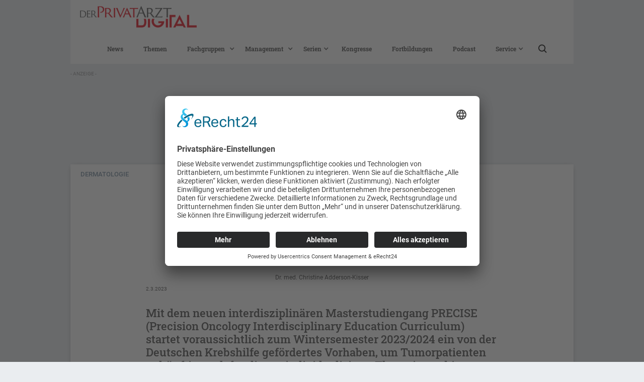

--- FILE ---
content_type: text/html
request_url: https://www.der-privatarzt.de/artikel/interview-onkologische-zusatzqualifikation-neuer-masterstudiengang-prazisionsonkologie-pad-01-23
body_size: 11355
content:
<!DOCTYPE html><!-- Last Published: Fri Jan 16 2026 13:51:29 GMT+0000 (Coordinated Universal Time) -->
<html data-wf-domain="www.der-privatarzt.de" data-wf-page="6283ad3c0e893c472f8f83b0" data-wf-site="5f4ccd61f5e1404218e5f62a" lang="de" data-wf-collection="6283ad3c0e893c2d278f8302" data-wf-item-slug="interview-onkologische-zusatzqualifikation-neuer-masterstudiengang-prazisionsonkologie-pad-01-23">
  <head>
    <meta charset="utf-8" />
    <title>Neuer Masterstudiengang Präzisionsonkologie (PRECISE)</title>
    <meta content="Mit dem neuen interdisziplinären Masterstudiengang PRECISE (Precision Oncology Interdisciplinary Education Curriculum) startet voraussichtlich zum Wintersemester 2023/2024 ein von der Deutschen Krebshilfe gefördertes Vorhaben, um Tumorpatienten zukünftig ... - Bei DER PRIVATARZT finden Sie die neuesten Fachartikel und Neuigkeiten aus der Medizin ➔ Jederzeit zugänglich für Ärzte, medizinische Fachkreise und Experten." name="description" />
    <meta content="Neuer Masterstudiengang Präzisionsonkologie (PRECISE)" property="og:title" />
    <meta content="Mit dem neuen interdisziplinären Masterstudiengang PRECISE (Precision Oncology Interdisciplinary Education Curriculum) startet voraussichtlich zum Wintersemester 2023/2024 ein von der Deutschen Krebshilfe gefördertes Vorhaben, um Tumorpatienten zukünftig ... - Bei DER PRIVATARZT finden Sie die neuesten Fachartikel und Neuigkeiten aus der Medizin ➔ Jederzeit zugänglich für Ärzte, medizinische Fachkreise und Experten." property="og:description" />
    <meta content="" property="og:image" />
    <meta content="Neuer Masterstudiengang Präzisionsonkologie (PRECISE)" property="twitter:title" />
    <meta content="Mit dem neuen interdisziplinären Masterstudiengang PRECISE (Precision Oncology Interdisciplinary Education Curriculum) startet voraussichtlich zum Wintersemester 2023/2024 ein von der Deutschen Krebshilfe gefördertes Vorhaben, um Tumorpatienten zukünftig ... - Bei DER PRIVATARZT finden Sie die neuesten Fachartikel und Neuigkeiten aus der Medizin ➔ Jederzeit zugänglich für Ärzte, medizinische Fachkreise und Experten." property="twitter:description" />
    <meta content="" property="twitter:image" />
    <meta property="og:type" content="website" />
    <meta content="summary_large_image" name="twitter:card" />
    <meta content="width=device-width, initial-scale=1" name="viewport" />
    <link href="https://cdn.prod.website-files.com/5f4ccd61f5e1404218e5f62a/css/der-privatarzt-online.shared.5e22ccaba.css" rel="stylesheet" type="text/css" integrity="sha384-XiLMq6QeOrq4QIZurZV/fqGL5jf2jTKfJwPUcKxsgtjc1JPBsnl4o6J/AInJzCXC" crossorigin="anonymous" />
    <script type="text/javascript">
      ! function(o, c) {
        var n = c.documentElement,
          t = " w-mod-";
        n.className += t + "js", ("ontouchstart" in o || o.DocumentTouch && c instanceof DocumentTouch) && (n.className += t + "touch")
      }(window, document);
    </script>
    <link href="https://cdn.prod.website-files.com/5f4ccd61f5e1404218e5f62a/5fc648a32e9721a7a08d8678_PA_FAVICON_32.png" rel="shortcut icon" type="image/x-icon" />
    <link href="https://cdn.prod.website-files.com/5f4ccd61f5e1404218e5f62a/5fc648a6bbf6c4a9c070f2b8_PA_FAVICON_256.png" rel="apple-touch-icon" />
    <link href="https://www.der-privatarzt.de//artikel/interview-onkologische-zusatzqualifikation-neuer-masterstudiengang-prazisionsonkologie-pad-01-23" rel="canonical" />
    <link href="rss.xml" rel="alternate" title="RSS Feed" type="application/rss+xml" />
    <script id="jetboost-script" type="text/javascript">
      window.JETBOOST_SITE_ID = "ckg0gne2r5s5k0798yk6qhunq";
      (function() {
        d = document;
        s = d.createElement("script");
        s.src = "https://cdn.jetboost.io/jetboost.js";
        s.async = 1;
        d.getElementsByTagName("head")[0].appendChild(s);
      })();
    </script>
    <script id="usercentrics-cmp" async data-eu-mode="true" data-settings-id="HUbS2AzKx" src="https://app.eu.usercentrics.eu/browser-ui/latest/loader.js"></script>

    <!-- Google Tag Manager -->
    <script>
      (function(w, d, s, l, i) {
        w[l] = w[l] || [];
        w[l].push({
          'gtm.start': new Date().getTime(),
          event: 'gtm.js'
        });
        var f = d.getElementsByTagName(s)[0],
          j = d.createElement(s),
          dl = l != 'dataLayer' ? '&l=' + l : '';
        j.async = true;
        j.src =
          'https://www.googletagmanager.com/gtm.js?id=' + i + dl;
        f.parentNode.insertBefore(j, f);
      })(window, document, 'script', 'dataLayer', 'GTM-M7LNJNF');
    </script>
    <!-- End Google Tag Manager -->

    <script type="text/plain" data-usercentrics="Google Ads" data-ad-client="ca-pub-8841898370460579" async src="https://pagead2.googlesyndication.com/pagead/js/adsbygoogle.js"></script>


    <!-- AdManager Head Code -->
    <script type="text/plain" data-usercentrics="Google Ad Manager" async src="https://securepubads.g.doubleclick.net/tag/js/gpt.js"></script>

    <script>
      function gam_build_slug(c) {
        if (typeof c !== 'undefined') {
          let n = c.toLowerCase();
          n = n.trim();
          return n;
        }
        return c;
      }


      window.googletag = window.googletag || {
        cmd: []
      };
      googletag.cmd.push(function() {


        let gam_seitentyp = [];
        let gam_fachgruppe = [];
        let gam_themen = [];
        let gam_loggedin = ['anonym'];


        /* Seitentyp */
        var gam_loc = location.pathname;

        const regexFachgruppen = /^\/(allgemeinmedizin|gynaekologie|dermatologie|onkologie|naturmedizin|neurologie-psychatrie|nephrologie|orthopadie|pneumologie|rheumatologie|urologie|organisation|praxisratgeber|personliche-skills)/;

        const regexThemen = /^\/themen\//;

        const regexKongresse = /^\/kongresse\//;

        const regexArtikel = /^\/artikel\//;

        if (gam_loc == '/' || gam_loc == '/home-copy') {
          gam_seitentyp.push(gam_build_slug('Startseite'));
        } else if (regexFachgruppen.test(gam_loc) === true) {
          gam_seitentyp.push(gam_build_slug('Fachgruppenseite'));
          if (document.querySelectorAll('nav .w-dropdown-link.w--current').length > 0) {
            gam_fachgruppe.push(gam_build_slug(document.querySelectorAll('nav .w-dropdown-link.w--current')[0].outerText));
          }
        } else if (regexThemen.test(gam_loc) === true) {
          gam_seitentyp.push(gam_build_slug('Themenseite'));
          if (document.querySelectorAll('h1.heading-ts').length > 0) {
            gam_themen.push(gam_build_slug(document.querySelectorAll('h1.heading-ts')[0].outerText));
          }
        } else if (gam_loc == '/kongresse' || regexKongresse.test(gam_loc) === true) {
          gam_seitentyp.push(gam_build_slug('Kongresse'));
        } else if (regexArtikel.test(gam_loc) === true) {
          gam_seitentyp.push(gam_build_slug('Artikelseite'));
          if (document.querySelectorAll('.category.beitragsseite').length > 0) {
            gam_fachgruppe.push(gam_build_slug(document.querySelectorAll('.category.beitragsseite')[0].outerText));
          }
        } else {
          gam_seitentyp.push('Sonstige');
        }

        /* Themen */
        const gam_themen_box = document.querySelectorAll('div.cloud-footer-themen div[role="list"] .w-dyn-item a');

        if (typeof gam_themen_box !== 'undefined') {
          gam_themen_box.forEach(themen => {
            gam_themen.push(gam_build_slug(themen.outerText));
          });
        }

        /* LOGGEDIN */
        if (sessionStorage.getItem('dc') == 'true') {
          gam_loggedin = ['loggedin'];
        }


        var map1000x150 = googletag.sizeMapping().addSize([1000, 0], [1000, 150]).addSize([768, 0], [768, 115]).addSize([410, 0], [410, 62]).addSize([360, 0], [360, 54]).addSize([320, 0], [320, 48]).build();


        var map1000x300 = googletag.sizeMapping().addSize([1000, 0], [1000, 300]).addSize([768, 0], [768, 230]).addSize([410, 0], [410, 124]).addSize([360, 0], [360, 108]).addSize([320, 0], [320, 96]).build();

        googletag.defineSlot('/22610708236/der-privatartzt//default//1000x150', [
          [320, 48],
          [360, 54],
          [410, 62],
          [768, 115],
          [1000, 150]
        ], 'div-gpt-ad-1638518947433-0').defineSizeMapping(map1000x150).addService(googletag.pubads());

        googletag.defineSlot('/22610708236/der-privatartzt//default//1000x300', [
          [320, 96],
          [360, 108],
          [410, 124],
          [768, 230],
          [1000, 300]
        ], 'div-gpt-ad-1638519315235-0').defineSizeMapping(map1000x300).addService(googletag.pubads());

        googletag.defineSlot('/22610708236/der-privatartzt//default//325x430', [325, 430], 'div-gpt-ad-1638519398717-0').addService(googletag.pubads());

        googletag.defineSlot('/22610708236/der-privatartzt//default//1000x150su', [
          [320, 48],
          [360, 54],
          [410, 62],
          [768, 115],
          [1000, 150]
        ], 'div-gpt-ad-1638785999885-0').defineSizeMapping(map1000x150).addService(googletag.pubads());

        googletag.pubads().enableSingleRequest();
        googletag.pubads().setTargeting('seitentyp', gam_seitentyp);
        googletag.pubads().setTargeting('fachgruppe', gam_fachgruppe);
        googletag.pubads().setTargeting('themen', gam_themen);
        googletag.pubads().setTargeting('loggedin', gam_loggedin);
        googletag.enableServices();
      });
    </script>
    <script src=https://cdn.usefathom.com/script.js data-site="BDXMFASP" defer></script>
    <!-- / Fathom -->
  </head>
  <body>
    <div class="logo-und-search"><a href="/searchresultsjb" class="button-artikel w-button">Artikel suchen</a><a href="/" class="link-block w-inline-block"><img src="https://cdn.prod.website-files.com/5f4ccd61f5e1404218e5f62a/5fc643d826b89eba35f5a1aa_DerPrivatArzt_Online.png" loading="eager" width="250" sizes="(max-width: 479px) 100vw, 249.99998474121094px" alt="" srcset="https://cdn.prod.website-files.com/5f4ccd61f5e1404218e5f62a/5fc643d826b89eba35f5a1aa_DerPrivatArzt_Online-p-500.png 500w, https://cdn.prod.website-files.com/5f4ccd61f5e1404218e5f62a/5fc643d826b89eba35f5a1aa_DerPrivatArzt_Online-p-800.png 800w, https://cdn.prod.website-files.com/5f4ccd61f5e1404218e5f62a/5fc643d826b89eba35f5a1aa_DerPrivatArzt_Online.png 1000w" class="image-4" /></a></div>
    <div class="sticky-nav">
      <div data-collapse="medium" data-animation="over-left" data-duration="400" data-easing="ease" data-easing2="ease" role="banner" class="navbar-5 w-nav">
        <div class="container-3 w-container">
          <nav role="navigation" class="nav-menu-2 w-nav-menu"><a href="/news" class="nav-text white w-nav-link">News</a><a href="/themen" class="nav-text white w-nav-link">Themen</a>
            <div data-hover="true" data-delay="0" class="w-dropdown">
              <div class="nav-text white w-dropdown-toggle">
                <div class="icon-3 w-icon-dropdown-toggle"></div>
                <div>Fachgruppen</div>
              </div>
              <nav class="w-dropdown-list"><a href="/allgemeinmedizin" class="dropdown-link w-dropdown-link">Allgemeinmedizin</a><a href="/gynaekologie" class="dropdown-link w-dropdown-link">Gynäkologie</a><a href="/dermatologie" class="dropdown-link w-dropdown-link">Dermatologie</a><a href="/onkologie" class="dropdown-link w-dropdown-link">Onkologie</a><a href="/naturmedizin" class="dropdown-link w-dropdown-link">Naturmedizin</a><a href="/neurologie-psychatrie" class="dropdown-link w-dropdown-link">Neurologie &amp; Psychatrie</a><a href="/nephrologie" class="dropdown-link w-dropdown-link">Nephrologie</a><a href="/orthopadie" class="dropdown-link w-dropdown-link">Orthopädie</a><a href="/pneumologie" class="dropdown-link w-dropdown-link">Pneumologie</a><a href="/hno" class="dropdown-link w-dropdown-link">HNO</a><a href="/rheumatologie" class="dropdown-link w-dropdown-link">Rheumatologie</a><a href="/urologie" class="dropdown-link w-dropdown-link">Urologie</a></nav>
            </div>
            <div data-hover="true" data-delay="0" class="w-dropdown">
              <div class="nav-text white w-dropdown-toggle">
                <div class="icon-4 w-icon-dropdown-toggle"></div>
                <div>Management</div>
              </div>
              <nav class="w-dropdown-list"><a href="/abrechnung" class="dropdown-link w-dropdown-link">Abrechnung</a><a href="/recht" class="dropdown-link w-dropdown-link">Recht</a><a href="/organisation" class="dropdown-link w-dropdown-link">Praxisorganisation</a><a href="/praxisratgeber" class="dropdown-link w-dropdown-link">Praxisratgeber</a></nav>
            </div>
            <div data-hover="true" data-delay="0" class="w-dropdown">
              <div class="nav-text white w-dropdown-toggle">
                <div class="icon-9 abstand w-icon-dropdown-toggle"></div>
                <div>Serien</div>
              </div>
              <nav class="w-dropdown-list"><a href="https://www.der-privatarzt.de/serien/serie-dmkg-deutsche-migrane-und-kopfschmerzgesellschaft" class="dropdown-link w-dropdown-link">DMKG</a><a href="https://www.der-privatarzt.de/serien/serie-dzd-deutsches-zentrum-fur-diabetesforschung" class="dropdown-link w-dropdown-link">DZD</a><a href="https://www.der-privatarzt.de/serien/serie-haut-psyche" class="dropdown-link w-dropdown-link">Haut &amp; Psyche</a><a href="https://www.der-privatarzt.de/serien/serie-seltene-erkrankungen" class="dropdown-link w-dropdown-link">Seltene Erkrankungen</a><a href="https://www.der-privatarzt.de/serien/reisedermatologie" class="dropdown-link w-dropdown-link">ReiseDermatologie</a><a href="/rekrutierende-studien" class="dropdown-link w-dropdown-link">Rekrutierende Studien</a></nav>
            </div><a href="/kongresse" class="nav-text white w-nav-link">Kongresse</a><a href="/fortbildungen-cme" class="nav-text white w-nav-link">Fortbildungen</a><a href="/podcast" class="nav-text white w-nav-link">Podcast</a>
            <div data-hover="true" data-delay="0" class="w-dropdown">
              <div class="nav-text white w-dropdown-toggle">
                <div class="icon-9 abstand w-icon-dropdown-toggle"></div>
                <div>Service</div>
              </div>
              <nav class="w-dropdown-list"><a href="/abo" class="dropdown-link w-dropdown-link">Abo</a><a href="/ausgabenubersicht" class="dropdown-link w-dropdown-link">Ausgaben</a><a href="/beirate" class="dropdown-link w-dropdown-link">Beiräte</a><a href="/arztcme" class="dropdown-link w-dropdown-link">arztCME</a><a href="/dercampus" class="dropdown-link w-dropdown-link">derCampus</a><a href="/kontakt" class="dropdown-link w-dropdown-link">Kontakt</a><a href="/impressum" class="dropdown-link w-dropdown-link">Impressum</a></nav>
            </div><a href="/searchresultsjb" class="link-block-43 w-inline-block"><img src="https://cdn.prod.website-files.com/5f4ccd61f5e1404218e5f62a/60704ece73da8e14df2a4f5a_Lupe.svg" loading="lazy" width="19" alt="" class="image-47" /></a>
          </nav>
          <div class="menu-button-2 w-nav-button">
            <div class="icon-2 w-icon-nav-menu"></div>
          </div>
        </div>
      </div>
    </div>
    <div class="super-banner-wrapper">
      <div class="hinweis-anzeige">- Anzeige -</div>
      <div class="super-banner-inner-wrapper">
        <div class="super-banner-html-embed w-embed w-script"><!-- /22610708236/der-privatartzt//default//1000x150 -->
          <div id="div-gpt-ad-1638518947433-0">
            <script>
              googletag.cmd.push(function() {
                googletag.display('div-gpt-ad-1638518947433-0');
              });
            </script>
          </div>
        </div>
      </div>
    </div>
    <div class="base">
      <div class="category beitragsseite _2">Dermatologie</div>
      <div class="div-block-17"></div>
      <div class="div-block-69">
        <h2 class="heading-2 mobil">Onkologische Zusatzqualifikation</h2>
        <h1 class="h1 mobile">Neuer Masterstudiengang Präzisionsonkologie (PRECISE)</h1>
        <h3 class="h3">Dr. med. Christine Adderson-Kisser</h3>
        <h4 class="date-created new">2.3.2023</h4><img loading="lazy" alt="" src="" class="image-beitrag-head w-dyn-bind-empty" />
        <p class="paragraph-3">Mit dem neuen interdisziplinären Masterstudiengang PRECISE (Precision Oncology Interdisciplinary Education Curriculum) startet voraussichtlich zum Wintersemester 2023/2024 ein von der Deutschen Krebshilfe gefördertes Vorhaben, um Tumorpatienten zukünftig noch fundierter individualisierte Therapien anbieten zu können. </p>
      </div>
      <div id="article_content" class="section-2">
        <div class="fliesstext mobil w-richtext">
          <blockquote><strong>Wie kam es zu der Idee des Masterstudiengangs?</strong></blockquote>
          <p>In der Präzisionsonkologie, die sich in den letzten 5–7 Jahren entwickelt hat, laufen die Erkenntnisse der modernen molekularen Diagnostik und der biomarkergesteuerten Therapien zusammen. Im Idealfall ergibt sich für die Patienten so eine personalisierte Therapieempfehlung. Gerade bei den heutigen Therapiemöglichkeiten mit neuen, wirksamen Medikamenten und Histologie-agnostischen Medikamenten, die über eine einzelne Entität hinweg wirken, wie Checkpoint-Inhibitoren oder NTAK-Inhibitoren, ist es nötig geworden, in Tumorzentren neben den normalen Tumorboards, wie wir sie schon länger kennen, auch molekulare Tumorboards zu bilden. Also Expertengremien, die neben Medizinern auch Bioinformatiker, Humangenetiker, Molekularpathologen und Molekularbiologen umfassen, und die sich die molekularen Profile im Kontext der individuellen Patientenkarriere anschauen und individualisierte Therapieempfehlung innerhalb oder außerhalb klinischer Studien aussprechen.</p>
          <p>Da das Feld der Onkologie also sowohl technisch, molekularbiologisch als auch klinisch sehr komplex geworden ist, sind inzwischen spezialisierte Kollegen notwendig geworden, die die gesamte Wertschöpfungskette auch verstehen müssen. Und da wurde die Idee geboren, all denjenigen, die sich in molekularen Tumorboards oder Präzisionsonkologieprogrammen bewegen, ein generelles Verständnis des Gesamtkonzeptes zu vermitteln. Das heißt: die technischen Details der Testung, die sozialmedizinischen Fragestellungen der Gesundheitsökonomie, ethische Fragestellung, aber auch den medizinischen Teil.</p>
          <p>‍</p>
          <blockquote><strong>Für wen ist der Studiengang geeignet? </strong></blockquote>
          <p>Bei dem Masterstudiengang handelt es sich um einen Postgraduiertenstudiengang, Voraussetzung ist also ein Bachelor oder – wo wir das nicht haben, wie in der Medizin – ein abgeschlossenes Studium. An sich richtet sich der Studiengang an all diejenigen, die jetzt schon in MTBs arbeiten, aber auch an jüngere Kollegen mit wenig Berufserfahrung, die auf diesem Gebiet ihre ersten Schritte gehen. Aber – und das ist uns ganz wichtig – er ist nicht nur auf Mediziner fixiert, sondern auf alle, die in diesem Bereich tätig sind, also auch beispielsweise Bioinformatiker, Molekularbiologen oder andere Naturwissenschaftler – solange eben ein Bezug zum MTB hergestellt ist. </p>
          <p>‍</p>
          <blockquote><strong>Wer richtet den Studiengang aus?</strong></blockquote>
          <p>Der Studiengang wird von der LMU München in Kooperation mit weiteren deutschen Universitäten ausgerichtet. Dahinter steht auch ein Team-Building-Gedanke: Es geht uns darum, dass wir in Deutschland als Community in diesem Bereich zusammenwachsen. </p>
          <p>‍</p>
          <blockquote><strong>Und wie wird der Studiengang aufgebaut sein? </strong></blockquote>
          <p>Wir haben uns sehr am Studiengang des Master auf Medical Education (MME) orientiert, sodass wir auf bereits bestehende Strukturen und Konzepte mit langjährigen Erfahrungswerten zurückgreifen konnten. Unser Studiengang Präzisionsonkologie wird ebenfalls berufsbegleitend und eine Mischung aus Präsenz und virtuell werden, also ein klassischer ­Hybrid. Das Curriculum wollen wir in Module einteilen, die an verschiedenen Orten durchgeführt werden. Der Hauptausrichtungsort wird zwar München sein, aber man wird auch Präsenzveranstaltungen an anderen Universitäten belegen können. So soll zum Beispiel ein Student aus Tübingen auch mit jemandem aus Hamburg oder Mannheim gemeinsame Projekte und Fragestellungen bearbeiten können. </p>
          <p>Die praktische Arbeit soll direkt in den molekularen Tumorboards stattfinden, sodass man für die Teilnahme am MTB dann auch Credits bekommt und Fallvignetten aus diesen molekularen Tumorboards vorbereitet. Wir stellen uns zum Beispiel auch vor, dass im Rahmen der Masterarbeit im letzten Semester eine überregionale Vernetzung stattfindet, also dass man sich gemeinsame Fragestellungen überlegt und sich diese dann wissenschaftlich teilt. </p>
          <p>‍</p>
          <blockquote><strong>Wie sind die Zulassungsmodalitäten geregelt? </strong></blockquote>
          <p>Wahrscheinlich werden wir erst einmal eine jahrgangsweise Zulassung anbieten, das heißt, dass wir zunächst den ersten Jahrgang komplett durchlaufen lassen. Das Programm geht ja über zweieinhalb Jahre und solange haben wir auch die Förderung der Deutschen Krebshilfe. Wir haben auch Stipendien eingepreist, sodass wir die erste Kohorte unterstützen können und einen Anreiz bieten, sich einzuschreiben. Danach müssen wir sehen, wie Angebot und Nachfrage zueinander stehen und die Ressourcen, die uns jetzt freundlicherweise durch die Krebshilfe zur Verfügung gestellt worden sind, auf Dauer aufrechterhalten werden können.</p>
          <p>‍</p>
          <blockquote><strong>Gibt es ähnliche Studienprogramme in anderen europäischen Ländern? </strong></blockquote>
          <p>Ansatzweise gibt es solche Curricula auch in Großbritannien, aber nicht so dezidiert, wie wir es jetzt machen wollen. Das ist schon ein Novum.</p>
          <p>‍</p>
          <blockquote><strong>Beschränkt sich das Studienangebot auf den deutschen Raum?</strong></blockquote>
          <p>Der Masterstudiengang soll perspektivisch in Englisch stattfinden und wir würden ihn dann gerne in Zukunft über Deutschlands Grenzen hinweg anbieten. Erstmal haben wir die Universitäten der DACH-Region nicht mit reingenommen, was aber nicht bedeutet, dass sich nicht auch Kollegen aus Österreich oder der Schweiz bewerben würden. Der nächste Schritt soll aber auf jeden Fall sein, das Ganze zu internationalisieren, wenn es funktioniert.</p>
          <p>‍</p>
          <p>Weitere ausführliche Informationen zum Studiengang erhalten sie <a href="https://www.med.uni-muenchen.de/aktuell/praezisionsonkologie/index.html" target="_blank">HIER</a>.</p>
        </div><img loading="lazy" width="1037" data-w-id="5fe9ea8e-0b54-b757-80c9-e9b9f79e8e78" src="" alt="" class="image-15-1 w-dyn-bind-empty" />
        <div class="rich-text-block-7 w-dyn-bind-empty w-richtext"></div>
        <div class="fliesstext mobil w-dyn-bind-empty w-richtext"></div><img loading="lazy" width="1037" data-w-id="f6bccbe4-9a09-b247-db52-c81b250709fa" src="" alt="" class="image-15-2 w-dyn-bind-empty" />
        <div class="fliesstext mobil w-dyn-bind-empty w-richtext"></div><img loading="lazy" width="1037" data-w-id="2d5ded9e-84ca-3d1f-038f-11641ab4ef21" src="" alt="" class="image-15-3 w-dyn-bind-empty" />
        <div class="fliesstext mobil w-dyn-bind-empty w-richtext"></div><img loading="lazy" width="1037" data-w-id="a9f045d0-3a1b-deb0-6034-7b9a3b4b228c" src="" alt="" class="image-154 w-dyn-bind-empty" />
        <div class="expertenkasten mobil w-dyn-bind-empty w-richtext"></div>
        <div class="fazit mobil w-dyn-bind-empty w-richtext"></div><img alt="" loading="lazy" src="" class="image-50 w-dyn-bind-empty" />
        <div class="pflichttexte w-dyn-bind-empty w-richtext"></div>
        <div class="video w-dyn-bind-empty w-video w-embed"></div>
        <div class="autorenblock">
          <div class="w-dyn-list">
            <div role="list" class="w-dyn-items w-row">
              <div role="listitem" class="collection-item-6 w-dyn-item w-col w-col-4">
                <div class="der-die-das-autor-in w-richtext">
                  <p>Der Autor</p>
                </div><img loading="eager" width="110" alt="" src="https://cdn.prod.website-files.com/5f4cddfc775065573435725c/63d92f69a4eebdf8f5ac36d1_Dr.%20Benedikt%20Westphalen%20Autorenbild%20150px.png" class="autorenbild" />
                <div class="autor w-richtext">
                  <p><strong>Dr. Benedikt Westphalen<br /></strong>Medizinische Klinik und Poliklinik III<br />Klinikum der Universität München LMU München </p>
                  <p><a href="mailto:christoph_benedikt.westphalen@med.uni-muenchen.de">christoph_benedikt.westphalen@med.uni-muenchen.de</a></p>
                </div>
              </div>
            </div>
          </div>
        </div>
        <div class="quellen w-dyn-bind-empty w-richtext"></div>
        <div class="impressum w-dyn-bind-empty w-richtext"></div>
        <div class="div-block-55">
          <div class="w-dyn-list">
            <div role="list" class="w-dyn-items">
              <div role="listitem" class="collection-item-15 w-dyn-item"><a href="/ausgaben/pad-01-2023" class="link-block-33 w-inline-block"><img loading="lazy" alt="" width="161" src="https://cdn.prod.website-files.com/5f4cddfc775065573435725c/63d9212f89e5a301da10ab81_PAD_01_2023_250px.png" class="image-38" />
                  <div class="text-block-7">Artikel erschienen in</div>
                  <div class="ausgabe">DER PRIVATARZT DERMATOLOGIE Ausgabe 01/2023</div>
                </a></div>
            </div>
          </div>
        </div><a href="#" class="link-block-52 w-inline-block">
          <div class="serieninfo w-dyn-bind-empty"></div><img src="" loading="lazy" alt="" class="header-serie w-dyn-bind-empty" />
        </a>
        <div class="bildnachweis-allgemein w-dyn-bind-empty w-richtext"></div>
        <div id="overlay" class="doccheck-overlay">
          <div class="text-block-16">Lesen Sie mehr und loggen Sie sich jetzt mit Ihrem DocCheck-Daten ein.</div>
          <div class="html-embed-3 w-embed w-iframe w-script">
            <div id="iframe_container">
            </div>
            <script>
              let url = window.location.href;
              while (url.includes('/')) url = url.replace('/', '{SLASH}');
              var iframe_text = '<iframe align="left" frameborder="0" scrolling="no" width="424" height="215" name="dc_login_iframe" id="dc_login_iframe" src="https://login.doccheck.com/code/de/2000000016476/login_l/article_url=REPLACE" ><a href="https://login.doccheck.com/code/de/2000000016476/login_l/article_url=REPLACE" target="_blank">LOGIN</a></iframe>';
              iframe_text = iframe_text.replace('REPLACE', url);
              iframe_text = iframe_text.replace('REPLACE', url);
              document.getElementById('iframe_container').innerHTML = iframe_text;
              console.log(iframe_text);
            </script>
          </div>
          <div class="text-block-16 _2">Der weitere Inhalt ist Fachkreisen vorbehalten. Bitte authentifizieren Sie sich mittels DocCheck.</div>
        </div>
      </div>
      <div class="div-block-72">
        <div class="log-in-tag">Nicht geschützt</div>
        <div class="log-in-tag w-condition-invisible">Geschützt</div>
        <div class="log-in-tag w-condition-invisible">Geschützt</div>
      </div>
    </div>
    <div class="ad-1000x-300-copy">
      <div class="wrapper-billboard-banner-copy">
        <div class="hinweis-anzeige">- Anzeige -</div>
        <div class="container-billboard-banner">
          <div class="billboard-banner-html-embed w-embed w-script"><!-- /22610708236/der-privatartzt//default//1000x300 -->
            <div id="div-gpt-ad-1638519315235-0">
              <script>
                googletag.cmd.push(function() {
                  googletag.display('div-gpt-ad-1638519315235-0');
                });
              </script>
            </div>
          </div>
        </div>
      </div>
    </div>
    <div class="mehr-zum-thema">
      <h3 class="heading">Das könnte Sie auch interessieren</h3>
      <div class="collection-list-wrapper-6 w-dyn-list">
        <div role="list" class="collection-list-10 w-dyn-items">
          <div role="listitem" class="collection-item-3 w-dyn-item"><a href="/artikel/news-mikrozensus-anteil-der-bevolkerung-ohne-krankenversicherungsschutz" class="link-block-9 w-inline-block">
              <h3 class="h2-start noch-kleiner _20">Mikrozensus </h3>
              <h1 class="h1-start kleiner noch-kleiner">Anteil der Bevölkerung ohne Krankenversicherungsschutz</h1>
              <h2 class="kurzeinleitung start kleiner _20">Im Jahr 2023 waren in Deutschland rund 72.000 Menschen nicht krankenversichert und hatten auch keinen sonstigen Anspruch auf Krankenversorgung. Wie das Statistische Bundesamt (Destatis) auf der Grundlage eines alle vier Jahre erhobenen Zusatzmoduls im Mikrozensus mitteilt, ...</h2>
            </a></div>
          <div role="listitem" class="collection-item-3 w-dyn-item"><a href="/artikel/news-neue-zahlen-zu-hautkrebs-in-deutschland-pad-4-25" class="link-block-9 w-inline-block">
              <h3 class="h2-start noch-kleiner _20">Arztreports 2025</h3>
              <h1 class="h1-start kleiner noch-kleiner">Neue Zahlen zu Hautkrebs in Deutschland</h1>
              <h2 class="kurzeinleitung start kleiner _20">Nach Angaben des BARMER Arztreports 2025 nimmt Hautkrebs in Deutschland weiterhin rasant zu. Die Zahl der Melanomdiagnosen seit dem Jahr 2005 hat sich mehr als verdoppelt und der Trend scheint sich in den kommenden Jahren fortzusetzen. ...</h2>
            </a></div>
          <div role="listitem" class="collection-item-3 w-dyn-item"><a href="/artikel/news-soziale-kluft-geringe-gesundheitskompetenz-bei-mehr-als-der-halfte-der-bevolkerung" class="link-block-9 w-inline-block">
              <h3 class="h2-start noch-kleiner _20">Soziale Kluft </h3>
              <h1 class="h1-start kleiner noch-kleiner">Geringe Gesundheitskompetenz bei mehr als der Hälfte der Bevölkerung</h1>
              <h2 class="kurzeinleitung start kleiner _20">Mehr Menschen in Deutschland können besser mit Gesundheitsinformationen umgehen, doch die Kluft zwischen verschiedenen Bevölkerungsgruppen wächst. Das zeigt eine neue repräsentative Studie eines Forschungsteams der ...</h2>
            </a></div>
        </div>
      </div>
    </div>
    <div class="pfadnavigation im-artikel">
      <div class="wrapper">
        <div class="breadcrumbs"><a href="/" class="wrapper-link-nav home">HOME</a>
          <div class="dot-divider"></div><a href="#" class="wrapper-link-nav">Text Link</a>
          <div class="dot-divider"></div><a href="#" class="wrapper-link-nav">Text Link</a>
        </div>
      </div>
    </div>
    <div class="cloud-footer-themen">
      <div class="w-dyn-list">
        <div role="list" class="collection-list-14 w-dyn-items">
          <div role="listitem" class="w-dyn-item"><a href="/themen/dermatoonkologie" class="cloud-button w-button">Dermatoonkologie</a></div>
          <div role="listitem" class="w-dyn-item"><a href="/themen/gesundheitssystem" class="cloud-button w-button">Gesundheitssystem</a></div>
        </div>
      </div>
      <div class="reset-cloud-button-themen"><a href="#" class="cloud-button reset jetboost-filter-none-7498 w-button">Filter zurücksetzen</a></div>
    </div>
    <footer id="footer" class="footer-2">
      <div class="div-block-13">
        <div class="footer-flex-container-2"><a href="/" class="footer-logo-link-2 w-inline-block"><img src="https://cdn.prod.website-files.com/5f4ccd61f5e1404218e5f62a/5fc643d826b89eba35f5a1aa_DerPrivatArzt_Online.png" sizes="239.14772033691406px" srcset="https://cdn.prod.website-files.com/5f4ccd61f5e1404218e5f62a/5fc643d826b89eba35f5a1aa_DerPrivatArzt_Online-p-500.png 500w, https://cdn.prod.website-files.com/5f4ccd61f5e1404218e5f62a/5fc643d826b89eba35f5a1aa_DerPrivatArzt_Online-p-800.png 800w, https://cdn.prod.website-files.com/5f4ccd61f5e1404218e5f62a/5fc643d826b89eba35f5a1aa_DerPrivatArzt_Online.png 1000w" alt="" class="footer-image-2" /></a></div>
        <div><a href="/kontakt" class="nav-text">Kontakt</a><a href="/impressum" class="nav-text">Impressum</a><a href="/agb-s" class="nav-text">AGB</a><a href="/datenschutzerklarung" class="nav-text">Datenschutz</a><a href="https://derprivatarzt.de/downloads/MiM-Mediadaten_2026_online.pdf" target="_blank" class="nav-text">Mediadaten 2026</a><a href="https://derprivatarzt.de/downloads/MiM-Mediadaten_2026_DIGITAL.pdf" target="_blank" class="nav-text">Mediadaten DIGITAL</a></div>
      </div>
      <div class="copyright">Copyright © 2026 MiM Verlagsgesellschaft mbH - Alle Rechte vorbehalten</div>
    </footer>
    <div class="login-tag">123-nicht-eingeloggt</div>
    <div class="w-embed w-script"><noscript>
        <div style="position: fixed; top: 0; left: 0; bottom: 0; right: 0; background-color: white; color: red;">
          Bitte aktivieren Sie Javascript, um alle Funktionen der Website zu gewährleisten.
        </div>
      </noscript>
      <script>
        (function() {
          var locked = true;
          let l = document.getElementsByClassName("log-in-tag")
          for (var i = 0; i < l.length; i++) {
            console.log(l[i].innerText.toLowerCase(), !l[i].classList.contains('w-condition-invisible'));
            if (!l[i].classList.contains('w-condition-invisible') && l[i].innerText.toLowerCase().trim() == 'nicht geschützt') {
              locked = false;
            }
          }
          if (locked && sessionStorage.getItem('dc') != 'true') {
            let overlay = document.getElementById('overlay');
            overlay.style.display = 'flex';
            let content = document.getElementById('article_content');
            let elements = content.children;
            var height = 0;
            while (elements.length > 1) {
              const e = elements[0];
              if (e.id != 'overlay') {
                height += e.offsetHeight;
                e.remove();
              }
            }
            content.style.height = height + 'px';
          }
        })()
      </script>
    </div>
    <script src="https://d3e54v103j8qbb.cloudfront.net/js/jquery-3.5.1.min.dc5e7f18c8.js?site=5f4ccd61f5e1404218e5f62a" type="text/javascript" integrity="sha256-9/aliU8dGd2tb6OSsuzixeV4y/faTqgFtohetphbbj0=" crossorigin="anonymous"></script>
    <script src="https://cdn.prod.website-files.com/5f4ccd61f5e1404218e5f62a/js/der-privatarzt-online.schunk.74f756804daaabee.js" type="text/javascript" integrity="sha384-G6k/mywYXGcfDideVCCpzUGfEasIP9iArGUPYi17MLKy8sUOyn3ewoyJhHYLlEvH" crossorigin="anonymous"></script>
    <script src="https://cdn.prod.website-files.com/5f4ccd61f5e1404218e5f62a/js/der-privatarzt-online.schunk.395cd4e586141d8b.js" type="text/javascript" integrity="sha384-F1NAYZInS/+/de/Fgz8noxic7VLXT1je/4fyttZ2B1qEXTj0Qx+R61LAWAE0FC4f" crossorigin="anonymous"></script>
    <script src="https://cdn.prod.website-files.com/5f4ccd61f5e1404218e5f62a/js/der-privatarzt-online.b9262861.8a21aed433f1e779.js" type="text/javascript" integrity="sha384-7Sa7wIpl/Rxe9yjZ+g45Lx9Im9eW+D3q6zZ07zTbjkX+D9zeKr7S6iAI7v7g2Ltr" crossorigin="anonymous"></script><!-- Login System -->
    <script>
      if (sessionStorage.getItem('dc') === 'true') {

        let newAds = document.getElementsByClassName('dev_after_login');
        let oldAds = document.getElementsByClassName('dev_before_login');
        var sheet = document.createElement('style')
        sheet.innerHTML = ".dev_after_login {display: block !important;} .dev_before_login{display:none;}";
        document.body.appendChild(sheet);

        var loginTags = document.getElementsByClassName("login-tag");
        for (var i = 0; i < loginTags.length; i++) {
          loginTags[i].innerText = "123-login-geglueckt";
        }
      }
    </script>
  </body>
</html>

--- FILE ---
content_type: text/css
request_url: https://cdn.prod.website-files.com/5f4ccd61f5e1404218e5f62a/css/der-privatarzt-online.shared.5e22ccaba.css
body_size: 26101
content:
html {
  -webkit-text-size-adjust: 100%;
  -ms-text-size-adjust: 100%;
  font-family: sans-serif;
}

body {
  margin: 0;
}

article, aside, details, figcaption, figure, footer, header, hgroup, main, menu, nav, section, summary {
  display: block;
}

audio, canvas, progress, video {
  vertical-align: baseline;
  display: inline-block;
}

audio:not([controls]) {
  height: 0;
  display: none;
}

[hidden], template {
  display: none;
}

a {
  background-color: #0000;
}

a:active, a:hover {
  outline: 0;
}

abbr[title] {
  border-bottom: 1px dotted;
}

b, strong {
  font-weight: bold;
}

dfn {
  font-style: italic;
}

h1 {
  margin: .67em 0;
  font-size: 2em;
}

mark {
  color: #000;
  background: #ff0;
}

small {
  font-size: 80%;
}

sub, sup {
  vertical-align: baseline;
  font-size: 75%;
  line-height: 0;
  position: relative;
}

sup {
  top: -.5em;
}

sub {
  bottom: -.25em;
}

img {
  border: 0;
}

svg:not(:root) {
  overflow: hidden;
}

hr {
  box-sizing: content-box;
  height: 0;
}

pre {
  overflow: auto;
}

code, kbd, pre, samp {
  font-family: monospace;
  font-size: 1em;
}

button, input, optgroup, select, textarea {
  color: inherit;
  font: inherit;
  margin: 0;
}

button {
  overflow: visible;
}

button, select {
  text-transform: none;
}

button, html input[type="button"], input[type="reset"] {
  -webkit-appearance: button;
  cursor: pointer;
}

button[disabled], html input[disabled] {
  cursor: default;
}

button::-moz-focus-inner, input::-moz-focus-inner {
  border: 0;
  padding: 0;
}

input {
  line-height: normal;
}

input[type="checkbox"], input[type="radio"] {
  box-sizing: border-box;
  padding: 0;
}

input[type="number"]::-webkit-inner-spin-button, input[type="number"]::-webkit-outer-spin-button {
  height: auto;
}

input[type="search"] {
  -webkit-appearance: none;
}

input[type="search"]::-webkit-search-cancel-button, input[type="search"]::-webkit-search-decoration {
  -webkit-appearance: none;
}

legend {
  border: 0;
  padding: 0;
}

textarea {
  overflow: auto;
}

optgroup {
  font-weight: bold;
}

table {
  border-collapse: collapse;
  border-spacing: 0;
}

td, th {
  padding: 0;
}

@font-face {
  font-family: webflow-icons;
  src: url("[data-uri]") format("truetype");
  font-weight: normal;
  font-style: normal;
}

[class^="w-icon-"], [class*=" w-icon-"] {
  speak: none;
  font-variant: normal;
  text-transform: none;
  -webkit-font-smoothing: antialiased;
  -moz-osx-font-smoothing: grayscale;
  font-style: normal;
  font-weight: normal;
  line-height: 1;
  font-family: webflow-icons !important;
}

.w-icon-slider-right:before {
  content: "";
}

.w-icon-slider-left:before {
  content: "";
}

.w-icon-nav-menu:before {
  content: "";
}

.w-icon-arrow-down:before, .w-icon-dropdown-toggle:before {
  content: "";
}

.w-icon-file-upload-remove:before {
  content: "";
}

.w-icon-file-upload-icon:before {
  content: "";
}

* {
  box-sizing: border-box;
}

html {
  height: 100%;
}

body {
  color: #333;
  background-color: #fff;
  min-height: 100%;
  margin: 0;
  font-family: Arial, sans-serif;
  font-size: 14px;
  line-height: 20px;
}

img {
  vertical-align: middle;
  max-width: 100%;
  display: inline-block;
}

html.w-mod-touch * {
  background-attachment: scroll !important;
}

.w-block {
  display: block;
}

.w-inline-block {
  max-width: 100%;
  display: inline-block;
}

.w-clearfix:before, .w-clearfix:after {
  content: " ";
  grid-area: 1 / 1 / 2 / 2;
  display: table;
}

.w-clearfix:after {
  clear: both;
}

.w-hidden {
  display: none;
}

.w-button {
  color: #fff;
  line-height: inherit;
  cursor: pointer;
  background-color: #3898ec;
  border: 0;
  border-radius: 0;
  padding: 9px 15px;
  text-decoration: none;
  display: inline-block;
}

input.w-button {
  -webkit-appearance: button;
}

html[data-w-dynpage] [data-w-cloak] {
  color: #0000 !important;
}

.w-code-block {
  margin: unset;
}

pre.w-code-block code {
  all: inherit;
}

.w-optimization {
  display: contents;
}

.w-webflow-badge, .w-webflow-badge > img {
  box-sizing: unset;
  width: unset;
  height: unset;
  max-height: unset;
  max-width: unset;
  min-height: unset;
  min-width: unset;
  margin: unset;
  padding: unset;
  float: unset;
  clear: unset;
  border: unset;
  border-radius: unset;
  background: unset;
  background-image: unset;
  background-position: unset;
  background-size: unset;
  background-repeat: unset;
  background-origin: unset;
  background-clip: unset;
  background-attachment: unset;
  background-color: unset;
  box-shadow: unset;
  transform: unset;
  direction: unset;
  font-family: unset;
  font-weight: unset;
  color: unset;
  font-size: unset;
  line-height: unset;
  font-style: unset;
  font-variant: unset;
  text-align: unset;
  letter-spacing: unset;
  -webkit-text-decoration: unset;
  text-decoration: unset;
  text-indent: unset;
  text-transform: unset;
  list-style-type: unset;
  text-shadow: unset;
  vertical-align: unset;
  cursor: unset;
  white-space: unset;
  word-break: unset;
  word-spacing: unset;
  word-wrap: unset;
  transition: unset;
}

.w-webflow-badge {
  white-space: nowrap;
  cursor: pointer;
  box-shadow: 0 0 0 1px #0000001a, 0 1px 3px #0000001a;
  visibility: visible !important;
  opacity: 1 !important;
  z-index: 2147483647 !important;
  color: #aaadb0 !important;
  overflow: unset !important;
  background-color: #fff !important;
  border-radius: 3px !important;
  width: auto !important;
  height: auto !important;
  margin: 0 !important;
  padding: 6px !important;
  font-size: 12px !important;
  line-height: 14px !important;
  text-decoration: none !important;
  display: inline-block !important;
  position: fixed !important;
  inset: auto 12px 12px auto !important;
  transform: none !important;
}

.w-webflow-badge > img {
  position: unset;
  visibility: unset !important;
  opacity: 1 !important;
  vertical-align: middle !important;
  display: inline-block !important;
}

h1, h2, h3, h4, h5, h6 {
  margin-bottom: 10px;
  font-weight: bold;
}

h1 {
  margin-top: 20px;
  font-size: 38px;
  line-height: 44px;
}

h2 {
  margin-top: 20px;
  font-size: 32px;
  line-height: 36px;
}

h3 {
  margin-top: 20px;
  font-size: 24px;
  line-height: 30px;
}

h4 {
  margin-top: 10px;
  font-size: 18px;
  line-height: 24px;
}

h5 {
  margin-top: 10px;
  font-size: 14px;
  line-height: 20px;
}

h6 {
  margin-top: 10px;
  font-size: 12px;
  line-height: 18px;
}

p {
  margin-top: 0;
  margin-bottom: 10px;
}

blockquote {
  border-left: 5px solid #e2e2e2;
  margin: 0 0 10px;
  padding: 10px 20px;
  font-size: 18px;
  line-height: 22px;
}

figure {
  margin: 0 0 10px;
}

figcaption {
  text-align: center;
  margin-top: 5px;
}

ul, ol {
  margin-top: 0;
  margin-bottom: 10px;
  padding-left: 40px;
}

.w-list-unstyled {
  padding-left: 0;
  list-style: none;
}

.w-embed:before, .w-embed:after {
  content: " ";
  grid-area: 1 / 1 / 2 / 2;
  display: table;
}

.w-embed:after {
  clear: both;
}

.w-video {
  width: 100%;
  padding: 0;
  position: relative;
}

.w-video iframe, .w-video object, .w-video embed {
  border: none;
  width: 100%;
  height: 100%;
  position: absolute;
  top: 0;
  left: 0;
}

fieldset {
  border: 0;
  margin: 0;
  padding: 0;
}

button, [type="button"], [type="reset"] {
  cursor: pointer;
  -webkit-appearance: button;
  border: 0;
}

.w-form {
  margin: 0 0 15px;
}

.w-form-done {
  text-align: center;
  background-color: #ddd;
  padding: 20px;
  display: none;
}

.w-form-fail {
  background-color: #ffdede;
  margin-top: 10px;
  padding: 10px;
  display: none;
}

label {
  margin-bottom: 5px;
  font-weight: bold;
  display: block;
}

.w-input, .w-select {
  color: #333;
  vertical-align: middle;
  background-color: #fff;
  border: 1px solid #ccc;
  width: 100%;
  height: 38px;
  margin-bottom: 10px;
  padding: 8px 12px;
  font-size: 14px;
  line-height: 1.42857;
  display: block;
}

.w-input::placeholder, .w-select::placeholder {
  color: #999;
}

.w-input:focus, .w-select:focus {
  border-color: #3898ec;
  outline: 0;
}

.w-input[disabled], .w-select[disabled], .w-input[readonly], .w-select[readonly], fieldset[disabled] .w-input, fieldset[disabled] .w-select {
  cursor: not-allowed;
}

.w-input[disabled]:not(.w-input-disabled), .w-select[disabled]:not(.w-input-disabled), .w-input[readonly], .w-select[readonly], fieldset[disabled]:not(.w-input-disabled) .w-input, fieldset[disabled]:not(.w-input-disabled) .w-select {
  background-color: #eee;
}

textarea.w-input, textarea.w-select {
  height: auto;
}

.w-select {
  background-color: #f3f3f3;
}

.w-select[multiple] {
  height: auto;
}

.w-form-label {
  cursor: pointer;
  margin-bottom: 0;
  font-weight: normal;
  display: inline-block;
}

.w-radio {
  margin-bottom: 5px;
  padding-left: 20px;
  display: block;
}

.w-radio:before, .w-radio:after {
  content: " ";
  grid-area: 1 / 1 / 2 / 2;
  display: table;
}

.w-radio:after {
  clear: both;
}

.w-radio-input {
  float: left;
  margin: 3px 0 0 -20px;
  line-height: normal;
}

.w-file-upload {
  margin-bottom: 10px;
  display: block;
}

.w-file-upload-input {
  opacity: 0;
  z-index: -100;
  width: .1px;
  height: .1px;
  position: absolute;
  overflow: hidden;
}

.w-file-upload-default, .w-file-upload-uploading, .w-file-upload-success {
  color: #333;
  display: inline-block;
}

.w-file-upload-error {
  margin-top: 10px;
  display: block;
}

.w-file-upload-default.w-hidden, .w-file-upload-uploading.w-hidden, .w-file-upload-error.w-hidden, .w-file-upload-success.w-hidden {
  display: none;
}

.w-file-upload-uploading-btn {
  cursor: pointer;
  background-color: #fafafa;
  border: 1px solid #ccc;
  margin: 0;
  padding: 8px 12px;
  font-size: 14px;
  font-weight: normal;
  display: flex;
}

.w-file-upload-file {
  background-color: #fafafa;
  border: 1px solid #ccc;
  flex-grow: 1;
  justify-content: space-between;
  margin: 0;
  padding: 8px 9px 8px 11px;
  display: flex;
}

.w-file-upload-file-name {
  font-size: 14px;
  font-weight: normal;
  display: block;
}

.w-file-remove-link {
  cursor: pointer;
  width: auto;
  height: auto;
  margin-top: 3px;
  margin-left: 10px;
  padding: 3px;
  display: block;
}

.w-icon-file-upload-remove {
  margin: auto;
  font-size: 10px;
}

.w-file-upload-error-msg {
  color: #ea384c;
  padding: 2px 0;
  display: inline-block;
}

.w-file-upload-info {
  padding: 0 12px;
  line-height: 38px;
  display: inline-block;
}

.w-file-upload-label {
  cursor: pointer;
  background-color: #fafafa;
  border: 1px solid #ccc;
  margin: 0;
  padding: 8px 12px;
  font-size: 14px;
  font-weight: normal;
  display: inline-block;
}

.w-icon-file-upload-icon, .w-icon-file-upload-uploading {
  width: 20px;
  margin-right: 8px;
  display: inline-block;
}

.w-icon-file-upload-uploading {
  height: 20px;
}

.w-container {
  max-width: 940px;
  margin-left: auto;
  margin-right: auto;
}

.w-container:before, .w-container:after {
  content: " ";
  grid-area: 1 / 1 / 2 / 2;
  display: table;
}

.w-container:after {
  clear: both;
}

.w-container .w-row {
  margin-left: -10px;
  margin-right: -10px;
}

.w-row:before, .w-row:after {
  content: " ";
  grid-area: 1 / 1 / 2 / 2;
  display: table;
}

.w-row:after {
  clear: both;
}

.w-row .w-row {
  margin-left: 0;
  margin-right: 0;
}

.w-col {
  float: left;
  width: 100%;
  min-height: 1px;
  padding-left: 10px;
  padding-right: 10px;
  position: relative;
}

.w-col .w-col {
  padding-left: 0;
  padding-right: 0;
}

.w-col-1 {
  width: 8.33333%;
}

.w-col-2 {
  width: 16.6667%;
}

.w-col-3 {
  width: 25%;
}

.w-col-4 {
  width: 33.3333%;
}

.w-col-5 {
  width: 41.6667%;
}

.w-col-6 {
  width: 50%;
}

.w-col-7 {
  width: 58.3333%;
}

.w-col-8 {
  width: 66.6667%;
}

.w-col-9 {
  width: 75%;
}

.w-col-10 {
  width: 83.3333%;
}

.w-col-11 {
  width: 91.6667%;
}

.w-col-12 {
  width: 100%;
}

.w-hidden-main {
  display: none !important;
}

@media screen and (max-width: 991px) {
  .w-container {
    max-width: 728px;
  }

  .w-hidden-main {
    display: inherit !important;
  }

  .w-hidden-medium {
    display: none !important;
  }

  .w-col-medium-1 {
    width: 8.33333%;
  }

  .w-col-medium-2 {
    width: 16.6667%;
  }

  .w-col-medium-3 {
    width: 25%;
  }

  .w-col-medium-4 {
    width: 33.3333%;
  }

  .w-col-medium-5 {
    width: 41.6667%;
  }

  .w-col-medium-6 {
    width: 50%;
  }

  .w-col-medium-7 {
    width: 58.3333%;
  }

  .w-col-medium-8 {
    width: 66.6667%;
  }

  .w-col-medium-9 {
    width: 75%;
  }

  .w-col-medium-10 {
    width: 83.3333%;
  }

  .w-col-medium-11 {
    width: 91.6667%;
  }

  .w-col-medium-12 {
    width: 100%;
  }

  .w-col-stack {
    width: 100%;
    left: auto;
    right: auto;
  }
}

@media screen and (max-width: 767px) {
  .w-hidden-main, .w-hidden-medium {
    display: inherit !important;
  }

  .w-hidden-small {
    display: none !important;
  }

  .w-row, .w-container .w-row {
    margin-left: 0;
    margin-right: 0;
  }

  .w-col {
    width: 100%;
    left: auto;
    right: auto;
  }

  .w-col-small-1 {
    width: 8.33333%;
  }

  .w-col-small-2 {
    width: 16.6667%;
  }

  .w-col-small-3 {
    width: 25%;
  }

  .w-col-small-4 {
    width: 33.3333%;
  }

  .w-col-small-5 {
    width: 41.6667%;
  }

  .w-col-small-6 {
    width: 50%;
  }

  .w-col-small-7 {
    width: 58.3333%;
  }

  .w-col-small-8 {
    width: 66.6667%;
  }

  .w-col-small-9 {
    width: 75%;
  }

  .w-col-small-10 {
    width: 83.3333%;
  }

  .w-col-small-11 {
    width: 91.6667%;
  }

  .w-col-small-12 {
    width: 100%;
  }
}

@media screen and (max-width: 479px) {
  .w-container {
    max-width: none;
  }

  .w-hidden-main, .w-hidden-medium, .w-hidden-small {
    display: inherit !important;
  }

  .w-hidden-tiny {
    display: none !important;
  }

  .w-col {
    width: 100%;
  }

  .w-col-tiny-1 {
    width: 8.33333%;
  }

  .w-col-tiny-2 {
    width: 16.6667%;
  }

  .w-col-tiny-3 {
    width: 25%;
  }

  .w-col-tiny-4 {
    width: 33.3333%;
  }

  .w-col-tiny-5 {
    width: 41.6667%;
  }

  .w-col-tiny-6 {
    width: 50%;
  }

  .w-col-tiny-7 {
    width: 58.3333%;
  }

  .w-col-tiny-8 {
    width: 66.6667%;
  }

  .w-col-tiny-9 {
    width: 75%;
  }

  .w-col-tiny-10 {
    width: 83.3333%;
  }

  .w-col-tiny-11 {
    width: 91.6667%;
  }

  .w-col-tiny-12 {
    width: 100%;
  }
}

.w-widget {
  position: relative;
}

.w-widget-map {
  width: 100%;
  height: 400px;
}

.w-widget-map label {
  width: auto;
  display: inline;
}

.w-widget-map img {
  max-width: inherit;
}

.w-widget-map .gm-style-iw {
  text-align: center;
}

.w-widget-map .gm-style-iw > button {
  display: none !important;
}

.w-widget-twitter {
  overflow: hidden;
}

.w-widget-twitter-count-shim {
  vertical-align: top;
  text-align: center;
  background: #fff;
  border: 1px solid #758696;
  border-radius: 3px;
  width: 28px;
  height: 20px;
  display: inline-block;
  position: relative;
}

.w-widget-twitter-count-shim * {
  pointer-events: none;
  -webkit-user-select: none;
  user-select: none;
}

.w-widget-twitter-count-shim .w-widget-twitter-count-inner {
  text-align: center;
  color: #999;
  font-family: serif;
  font-size: 15px;
  line-height: 12px;
  position: relative;
}

.w-widget-twitter-count-shim .w-widget-twitter-count-clear {
  display: block;
  position: relative;
}

.w-widget-twitter-count-shim.w--large {
  width: 36px;
  height: 28px;
}

.w-widget-twitter-count-shim.w--large .w-widget-twitter-count-inner {
  font-size: 18px;
  line-height: 18px;
}

.w-widget-twitter-count-shim:not(.w--vertical) {
  margin-left: 5px;
  margin-right: 8px;
}

.w-widget-twitter-count-shim:not(.w--vertical).w--large {
  margin-left: 6px;
}

.w-widget-twitter-count-shim:not(.w--vertical):before, .w-widget-twitter-count-shim:not(.w--vertical):after {
  content: " ";
  pointer-events: none;
  border: solid #0000;
  width: 0;
  height: 0;
  position: absolute;
  top: 50%;
  left: 0;
}

.w-widget-twitter-count-shim:not(.w--vertical):before {
  border-width: 4px;
  border-color: #75869600 #5d6c7b #75869600 #75869600;
  margin-top: -4px;
  margin-left: -9px;
}

.w-widget-twitter-count-shim:not(.w--vertical).w--large:before {
  border-width: 5px;
  margin-top: -5px;
  margin-left: -10px;
}

.w-widget-twitter-count-shim:not(.w--vertical):after {
  border-width: 4px;
  border-color: #fff0 #fff #fff0 #fff0;
  margin-top: -4px;
  margin-left: -8px;
}

.w-widget-twitter-count-shim:not(.w--vertical).w--large:after {
  border-width: 5px;
  margin-top: -5px;
  margin-left: -9px;
}

.w-widget-twitter-count-shim.w--vertical {
  width: 61px;
  height: 33px;
  margin-bottom: 8px;
}

.w-widget-twitter-count-shim.w--vertical:before, .w-widget-twitter-count-shim.w--vertical:after {
  content: " ";
  pointer-events: none;
  border: solid #0000;
  width: 0;
  height: 0;
  position: absolute;
  top: 100%;
  left: 50%;
}

.w-widget-twitter-count-shim.w--vertical:before {
  border-width: 5px;
  border-color: #5d6c7b #75869600 #75869600;
  margin-left: -5px;
}

.w-widget-twitter-count-shim.w--vertical:after {
  border-width: 4px;
  border-color: #fff #fff0 #fff0;
  margin-left: -4px;
}

.w-widget-twitter-count-shim.w--vertical .w-widget-twitter-count-inner {
  font-size: 18px;
  line-height: 22px;
}

.w-widget-twitter-count-shim.w--vertical.w--large {
  width: 76px;
}

.w-background-video {
  color: #fff;
  height: 500px;
  position: relative;
  overflow: hidden;
}

.w-background-video > video {
  object-fit: cover;
  z-index: -100;
  background-position: 50%;
  background-size: cover;
  width: 100%;
  height: 100%;
  margin: auto;
  position: absolute;
  inset: -100%;
}

.w-background-video > video::-webkit-media-controls-start-playback-button {
  -webkit-appearance: none;
  display: none !important;
}

.w-background-video--control {
  background-color: #0000;
  padding: 0;
  position: absolute;
  bottom: 1em;
  right: 1em;
}

.w-background-video--control > [hidden] {
  display: none !important;
}

.w-slider {
  text-align: center;
  clear: both;
  -webkit-tap-highlight-color: #0000;
  tap-highlight-color: #0000;
  background: #ddd;
  height: 300px;
  position: relative;
}

.w-slider-mask {
  z-index: 1;
  white-space: nowrap;
  height: 100%;
  display: block;
  position: relative;
  left: 0;
  right: 0;
  overflow: hidden;
}

.w-slide {
  vertical-align: top;
  white-space: normal;
  text-align: left;
  width: 100%;
  height: 100%;
  display: inline-block;
  position: relative;
}

.w-slider-nav {
  z-index: 2;
  text-align: center;
  -webkit-tap-highlight-color: #0000;
  tap-highlight-color: #0000;
  height: 40px;
  margin: auto;
  padding-top: 10px;
  position: absolute;
  inset: auto 0 0;
}

.w-slider-nav.w-round > div {
  border-radius: 100%;
}

.w-slider-nav.w-num > div {
  font-size: inherit;
  line-height: inherit;
  width: auto;
  height: auto;
  padding: .2em .5em;
}

.w-slider-nav.w-shadow > div {
  box-shadow: 0 0 3px #3336;
}

.w-slider-nav-invert {
  color: #fff;
}

.w-slider-nav-invert > div {
  background-color: #2226;
}

.w-slider-nav-invert > div.w-active {
  background-color: #222;
}

.w-slider-dot {
  cursor: pointer;
  background-color: #fff6;
  width: 1em;
  height: 1em;
  margin: 0 3px .5em;
  transition: background-color .1s, color .1s;
  display: inline-block;
  position: relative;
}

.w-slider-dot.w-active {
  background-color: #fff;
}

.w-slider-dot:focus {
  outline: none;
  box-shadow: 0 0 0 2px #fff;
}

.w-slider-dot:focus.w-active {
  box-shadow: none;
}

.w-slider-arrow-left, .w-slider-arrow-right {
  cursor: pointer;
  color: #fff;
  -webkit-tap-highlight-color: #0000;
  tap-highlight-color: #0000;
  -webkit-user-select: none;
  user-select: none;
  width: 80px;
  margin: auto;
  font-size: 40px;
  position: absolute;
  inset: 0;
  overflow: hidden;
}

.w-slider-arrow-left [class^="w-icon-"], .w-slider-arrow-right [class^="w-icon-"], .w-slider-arrow-left [class*=" w-icon-"], .w-slider-arrow-right [class*=" w-icon-"] {
  position: absolute;
}

.w-slider-arrow-left:focus, .w-slider-arrow-right:focus {
  outline: 0;
}

.w-slider-arrow-left {
  z-index: 3;
  right: auto;
}

.w-slider-arrow-right {
  z-index: 4;
  left: auto;
}

.w-icon-slider-left, .w-icon-slider-right {
  width: 1em;
  height: 1em;
  margin: auto;
  inset: 0;
}

.w-slider-aria-label {
  clip: rect(0 0 0 0);
  border: 0;
  width: 1px;
  height: 1px;
  margin: -1px;
  padding: 0;
  position: absolute;
  overflow: hidden;
}

.w-slider-force-show {
  display: block !important;
}

.w-dropdown {
  text-align: left;
  z-index: 900;
  margin-left: auto;
  margin-right: auto;
  display: inline-block;
  position: relative;
}

.w-dropdown-btn, .w-dropdown-toggle, .w-dropdown-link {
  vertical-align: top;
  color: #222;
  text-align: left;
  white-space: nowrap;
  margin-left: auto;
  margin-right: auto;
  padding: 20px;
  text-decoration: none;
  position: relative;
}

.w-dropdown-toggle {
  -webkit-user-select: none;
  user-select: none;
  cursor: pointer;
  padding-right: 40px;
  display: inline-block;
}

.w-dropdown-toggle:focus {
  outline: 0;
}

.w-icon-dropdown-toggle {
  width: 1em;
  height: 1em;
  margin: auto 20px auto auto;
  position: absolute;
  top: 0;
  bottom: 0;
  right: 0;
}

.w-dropdown-list {
  background: #ddd;
  min-width: 100%;
  display: none;
  position: absolute;
}

.w-dropdown-list.w--open {
  display: block;
}

.w-dropdown-link {
  color: #222;
  padding: 10px 20px;
  display: block;
}

.w-dropdown-link.w--current {
  color: #0082f3;
}

.w-dropdown-link:focus {
  outline: 0;
}

@media screen and (max-width: 767px) {
  .w-nav-brand {
    padding-left: 10px;
  }
}

.w-lightbox-backdrop {
  cursor: auto;
  letter-spacing: normal;
  text-indent: 0;
  text-shadow: none;
  text-transform: none;
  visibility: visible;
  white-space: normal;
  word-break: normal;
  word-spacing: normal;
  word-wrap: normal;
  color: #fff;
  text-align: center;
  z-index: 2000;
  opacity: 0;
  -webkit-user-select: none;
  -moz-user-select: none;
  -webkit-tap-highlight-color: transparent;
  background: #000000e6;
  outline: 0;
  font-family: Helvetica Neue, Helvetica, Ubuntu, Segoe UI, Verdana, sans-serif;
  font-size: 17px;
  font-style: normal;
  font-weight: 300;
  line-height: 1.2;
  list-style: disc;
  position: fixed;
  inset: 0;
  -webkit-transform: translate(0);
}

.w-lightbox-backdrop, .w-lightbox-container {
  -webkit-overflow-scrolling: touch;
  height: 100%;
  overflow: auto;
}

.w-lightbox-content {
  height: 100vh;
  position: relative;
  overflow: hidden;
}

.w-lightbox-view {
  opacity: 0;
  width: 100vw;
  height: 100vh;
  position: absolute;
}

.w-lightbox-view:before {
  content: "";
  height: 100vh;
}

.w-lightbox-group, .w-lightbox-group .w-lightbox-view, .w-lightbox-group .w-lightbox-view:before {
  height: 86vh;
}

.w-lightbox-frame, .w-lightbox-view:before {
  vertical-align: middle;
  display: inline-block;
}

.w-lightbox-figure {
  margin: 0;
  position: relative;
}

.w-lightbox-group .w-lightbox-figure {
  cursor: pointer;
}

.w-lightbox-img {
  width: auto;
  max-width: none;
  height: auto;
}

.w-lightbox-image {
  float: none;
  max-width: 100vw;
  max-height: 100vh;
  display: block;
}

.w-lightbox-group .w-lightbox-image {
  max-height: 86vh;
}

.w-lightbox-caption {
  text-align: left;
  text-overflow: ellipsis;
  white-space: nowrap;
  background: #0006;
  padding: .5em 1em;
  position: absolute;
  bottom: 0;
  left: 0;
  right: 0;
  overflow: hidden;
}

.w-lightbox-embed {
  width: 100%;
  height: 100%;
  position: absolute;
  inset: 0;
}

.w-lightbox-control {
  cursor: pointer;
  background-position: center;
  background-repeat: no-repeat;
  background-size: 24px;
  width: 4em;
  transition: all .3s;
  position: absolute;
  top: 0;
}

.w-lightbox-left {
  background-image: url("[data-uri]");
  display: none;
  bottom: 0;
  left: 0;
}

.w-lightbox-right {
  background-image: url("[data-uri]");
  display: none;
  bottom: 0;
  right: 0;
}

.w-lightbox-close {
  background-image: url("[data-uri]");
  background-size: 18px;
  height: 2.6em;
  right: 0;
}

.w-lightbox-strip {
  white-space: nowrap;
  padding: 0 1vh;
  line-height: 0;
  position: absolute;
  bottom: 0;
  left: 0;
  right: 0;
  overflow: auto hidden;
}

.w-lightbox-item {
  box-sizing: content-box;
  cursor: pointer;
  width: 10vh;
  padding: 2vh 1vh;
  display: inline-block;
  -webkit-transform: translate3d(0, 0, 0);
}

.w-lightbox-active {
  opacity: .3;
}

.w-lightbox-thumbnail {
  background: #222;
  height: 10vh;
  position: relative;
  overflow: hidden;
}

.w-lightbox-thumbnail-image {
  position: absolute;
  top: 0;
  left: 0;
}

.w-lightbox-thumbnail .w-lightbox-tall {
  width: 100%;
  top: 50%;
  transform: translate(0, -50%);
}

.w-lightbox-thumbnail .w-lightbox-wide {
  height: 100%;
  left: 50%;
  transform: translate(-50%);
}

.w-lightbox-spinner {
  box-sizing: border-box;
  border: 5px solid #0006;
  border-radius: 50%;
  width: 40px;
  height: 40px;
  margin-top: -20px;
  margin-left: -20px;
  animation: .8s linear infinite spin;
  position: absolute;
  top: 50%;
  left: 50%;
}

.w-lightbox-spinner:after {
  content: "";
  border: 3px solid #0000;
  border-bottom-color: #fff;
  border-radius: 50%;
  position: absolute;
  inset: -4px;
}

.w-lightbox-hide {
  display: none;
}

.w-lightbox-noscroll {
  overflow: hidden;
}

@media (min-width: 768px) {
  .w-lightbox-content {
    height: 96vh;
    margin-top: 2vh;
  }

  .w-lightbox-view, .w-lightbox-view:before {
    height: 96vh;
  }

  .w-lightbox-group, .w-lightbox-group .w-lightbox-view, .w-lightbox-group .w-lightbox-view:before {
    height: 84vh;
  }

  .w-lightbox-image {
    max-width: 96vw;
    max-height: 96vh;
  }

  .w-lightbox-group .w-lightbox-image {
    max-width: 82.3vw;
    max-height: 84vh;
  }

  .w-lightbox-left, .w-lightbox-right {
    opacity: .5;
    display: block;
  }

  .w-lightbox-close {
    opacity: .8;
  }

  .w-lightbox-control:hover {
    opacity: 1;
  }
}

.w-lightbox-inactive, .w-lightbox-inactive:hover {
  opacity: 0;
}

.w-richtext:before, .w-richtext:after {
  content: " ";
  grid-area: 1 / 1 / 2 / 2;
  display: table;
}

.w-richtext:after {
  clear: both;
}

.w-richtext[contenteditable="true"]:before, .w-richtext[contenteditable="true"]:after {
  white-space: initial;
}

.w-richtext ol, .w-richtext ul {
  overflow: hidden;
}

.w-richtext .w-richtext-figure-selected.w-richtext-figure-type-video div:after, .w-richtext .w-richtext-figure-selected[data-rt-type="video"] div:after, .w-richtext .w-richtext-figure-selected.w-richtext-figure-type-image div, .w-richtext .w-richtext-figure-selected[data-rt-type="image"] div {
  outline: 2px solid #2895f7;
}

.w-richtext figure.w-richtext-figure-type-video > div:after, .w-richtext figure[data-rt-type="video"] > div:after {
  content: "";
  display: none;
  position: absolute;
  inset: 0;
}

.w-richtext figure {
  max-width: 60%;
  position: relative;
}

.w-richtext figure > div:before {
  cursor: default !important;
}

.w-richtext figure img {
  width: 100%;
}

.w-richtext figure figcaption.w-richtext-figcaption-placeholder {
  opacity: .6;
}

.w-richtext figure div {
  color: #0000;
  font-size: 0;
}

.w-richtext figure.w-richtext-figure-type-image, .w-richtext figure[data-rt-type="image"] {
  display: table;
}

.w-richtext figure.w-richtext-figure-type-image > div, .w-richtext figure[data-rt-type="image"] > div {
  display: inline-block;
}

.w-richtext figure.w-richtext-figure-type-image > figcaption, .w-richtext figure[data-rt-type="image"] > figcaption {
  caption-side: bottom;
  display: table-caption;
}

.w-richtext figure.w-richtext-figure-type-video, .w-richtext figure[data-rt-type="video"] {
  width: 60%;
  height: 0;
}

.w-richtext figure.w-richtext-figure-type-video iframe, .w-richtext figure[data-rt-type="video"] iframe {
  width: 100%;
  height: 100%;
  position: absolute;
  top: 0;
  left: 0;
}

.w-richtext figure.w-richtext-figure-type-video > div, .w-richtext figure[data-rt-type="video"] > div {
  width: 100%;
}

.w-richtext figure.w-richtext-align-center {
  clear: both;
  margin-left: auto;
  margin-right: auto;
}

.w-richtext figure.w-richtext-align-center.w-richtext-figure-type-image > div, .w-richtext figure.w-richtext-align-center[data-rt-type="image"] > div {
  max-width: 100%;
}

.w-richtext figure.w-richtext-align-normal {
  clear: both;
}

.w-richtext figure.w-richtext-align-fullwidth {
  text-align: center;
  clear: both;
  width: 100%;
  max-width: 100%;
  margin-left: auto;
  margin-right: auto;
  display: block;
}

.w-richtext figure.w-richtext-align-fullwidth > div {
  padding-bottom: inherit;
  display: inline-block;
}

.w-richtext figure.w-richtext-align-fullwidth > figcaption {
  display: block;
}

.w-richtext figure.w-richtext-align-floatleft {
  float: left;
  clear: none;
  margin-right: 15px;
}

.w-richtext figure.w-richtext-align-floatright {
  float: right;
  clear: none;
  margin-left: 15px;
}

.w-nav {
  z-index: 1000;
  background: #ddd;
  position: relative;
}

.w-nav:before, .w-nav:after {
  content: " ";
  grid-area: 1 / 1 / 2 / 2;
  display: table;
}

.w-nav:after {
  clear: both;
}

.w-nav-brand {
  float: left;
  color: #333;
  text-decoration: none;
  position: relative;
}

.w-nav-link {
  vertical-align: top;
  color: #222;
  text-align: left;
  margin-left: auto;
  margin-right: auto;
  padding: 20px;
  text-decoration: none;
  display: inline-block;
  position: relative;
}

.w-nav-link.w--current {
  color: #0082f3;
}

.w-nav-menu {
  float: right;
  position: relative;
}

[data-nav-menu-open] {
  text-align: center;
  background: #c8c8c8;
  min-width: 200px;
  position: absolute;
  top: 100%;
  left: 0;
  right: 0;
  overflow: visible;
  display: block !important;
}

.w--nav-link-open {
  display: block;
  position: relative;
}

.w-nav-overlay {
  width: 100%;
  display: none;
  position: absolute;
  top: 100%;
  left: 0;
  right: 0;
  overflow: hidden;
}

.w-nav-overlay [data-nav-menu-open] {
  top: 0;
}

.w-nav[data-animation="over-left"] .w-nav-overlay {
  width: auto;
}

.w-nav[data-animation="over-left"] .w-nav-overlay, .w-nav[data-animation="over-left"] [data-nav-menu-open] {
  z-index: 1;
  top: 0;
  right: auto;
}

.w-nav[data-animation="over-right"] .w-nav-overlay {
  width: auto;
}

.w-nav[data-animation="over-right"] .w-nav-overlay, .w-nav[data-animation="over-right"] [data-nav-menu-open] {
  z-index: 1;
  top: 0;
  left: auto;
}

.w-nav-button {
  float: right;
  cursor: pointer;
  -webkit-tap-highlight-color: #0000;
  tap-highlight-color: #0000;
  -webkit-user-select: none;
  user-select: none;
  padding: 18px;
  font-size: 24px;
  display: none;
  position: relative;
}

.w-nav-button:focus {
  outline: 0;
}

.w-nav-button.w--open {
  color: #fff;
  background-color: #c8c8c8;
}

.w-nav[data-collapse="all"] .w-nav-menu {
  display: none;
}

.w-nav[data-collapse="all"] .w-nav-button, .w--nav-dropdown-open, .w--nav-dropdown-toggle-open {
  display: block;
}

.w--nav-dropdown-list-open {
  position: static;
}

@media screen and (max-width: 991px) {
  .w-nav[data-collapse="medium"] .w-nav-menu {
    display: none;
  }

  .w-nav[data-collapse="medium"] .w-nav-button {
    display: block;
  }
}

@media screen and (max-width: 767px) {
  .w-nav[data-collapse="small"] .w-nav-menu {
    display: none;
  }

  .w-nav[data-collapse="small"] .w-nav-button {
    display: block;
  }

  .w-nav-brand {
    padding-left: 10px;
  }
}

@media screen and (max-width: 479px) {
  .w-nav[data-collapse="tiny"] .w-nav-menu {
    display: none;
  }

  .w-nav[data-collapse="tiny"] .w-nav-button {
    display: block;
  }
}

.w-tabs {
  position: relative;
}

.w-tabs:before, .w-tabs:after {
  content: " ";
  grid-area: 1 / 1 / 2 / 2;
  display: table;
}

.w-tabs:after {
  clear: both;
}

.w-tab-menu {
  position: relative;
}

.w-tab-link {
  vertical-align: top;
  text-align: left;
  cursor: pointer;
  color: #222;
  background-color: #ddd;
  padding: 9px 30px;
  text-decoration: none;
  display: inline-block;
  position: relative;
}

.w-tab-link.w--current {
  background-color: #c8c8c8;
}

.w-tab-link:focus {
  outline: 0;
}

.w-tab-content {
  display: block;
  position: relative;
  overflow: hidden;
}

.w-tab-pane {
  display: none;
  position: relative;
}

.w--tab-active {
  display: block;
}

@media screen and (max-width: 479px) {
  .w-tab-link {
    display: block;
  }
}

.w-ix-emptyfix:after {
  content: "";
}

@keyframes spin {
  0% {
    transform: rotate(0);
  }

  100% {
    transform: rotate(360deg);
  }
}

.w-dyn-empty {
  background-color: #ddd;
  padding: 10px;
}

.w-dyn-hide, .w-dyn-bind-empty, .w-condition-invisible {
  display: none !important;
}

.wf-layout-layout {
  display: grid;
}

@font-face {
  font-family: Roboto Condensed;
  src: url("https://cdn.prod.website-files.com/5f4ccd61f5e1404218e5f62a/609aa025f0b2bc089e666aea_RobotoCondensed-Regular.ttf") format("truetype");
  font-weight: 400;
  font-style: normal;
  font-display: swap;
}

@font-face {
  font-family: Roboto;
  src: url("https://cdn.prod.website-files.com/5f4ccd61f5e1404218e5f62a/609aa025c8af9d7c4f1f665c_Roboto-Bold.ttf") format("truetype");
  font-weight: 700;
  font-style: normal;
  font-display: swap;
}

@font-face {
  font-family: Roboto;
  src: url("https://cdn.prod.website-files.com/5f4ccd61f5e1404218e5f62a/609aa025f1fedc40ae0e337c_Roboto-Light.ttf") format("truetype");
  font-weight: 300;
  font-style: normal;
  font-display: swap;
}

@font-face {
  font-family: Roboto Condensed;
  src: url("https://cdn.prod.website-files.com/5f4ccd61f5e1404218e5f62a/609aa02532dc7f9b8c6c810e_RobotoCondensed-Bold.ttf") format("truetype");
  font-weight: 700;
  font-style: normal;
  font-display: swap;
}

@font-face {
  font-family: Roboto;
  src: url("https://cdn.prod.website-files.com/5f4ccd61f5e1404218e5f62a/609aa025d60f3786368a5cd6_Roboto-Medium.ttf") format("truetype");
  font-weight: 500;
  font-style: normal;
  font-display: swap;
}

@font-face {
  font-family: Roboto;
  src: url("https://cdn.prod.website-files.com/5f4ccd61f5e1404218e5f62a/609aa024bfd29b79d0bd3001_Roboto-Black.ttf") format("truetype");
  font-weight: 900;
  font-style: normal;
  font-display: swap;
}

@font-face {
  font-family: Roboto;
  src: url("https://cdn.prod.website-files.com/5f4ccd61f5e1404218e5f62a/609aa02562ed1759d6ae8788_Roboto-Regular.ttf") format("truetype");
  font-weight: 400;
  font-style: normal;
  font-display: swap;
}

@font-face {
  font-family: Roboto Slab;
  src: url("https://cdn.prod.website-files.com/5f4ccd61f5e1404218e5f62a/609aa0256057bcd572ef2694_RobotoSlab-Black.ttf") format("truetype");
  font-weight: 900;
  font-style: normal;
  font-display: swap;
}

@font-face {
  font-family: Roboto Slab;
  src: url("https://cdn.prod.website-files.com/5f4ccd61f5e1404218e5f62a/609aa0251dd9a866a858e017_RobotoSlab-ExtraBold.ttf") format("truetype");
  font-weight: 800;
  font-style: normal;
  font-display: swap;
}

@font-face {
  font-family: Roboto Slab;
  src: url("https://cdn.prod.website-files.com/5f4ccd61f5e1404218e5f62a/609aa0252a5e27b2d78cb245_RobotoSlab-Light.ttf") format("truetype");
  font-weight: 300;
  font-style: normal;
  font-display: swap;
}

@font-face {
  font-family: Roboto Slab;
  src: url("https://cdn.prod.website-files.com/5f4ccd61f5e1404218e5f62a/609aa025a137f1d3315569e4_RobotoSlab-Bold.ttf") format("truetype");
  font-weight: 700;
  font-style: normal;
  font-display: swap;
}

@font-face {
  font-family: Roboto Slab;
  src: url("https://cdn.prod.website-files.com/5f4ccd61f5e1404218e5f62a/609aa026d60f3769318a5ce1_RobotoSlab-SemiBold.ttf") format("truetype");
  font-weight: 600;
  font-style: normal;
  font-display: swap;
}

@font-face {
  font-family: Roboto Slab;
  src: url("https://cdn.prod.website-files.com/5f4ccd61f5e1404218e5f62a/609aa0256057bc7a2fef2695_RobotoSlab-ExtraLight.ttf") format("truetype");
  font-weight: 200;
  font-style: normal;
  font-display: swap;
}

@font-face {
  font-family: Roboto Slab;
  src: url("https://cdn.prod.website-files.com/5f4ccd61f5e1404218e5f62a/609aa025a259bb7edbe30dc4_RobotoSlab-Medium.ttf") format("truetype");
  font-weight: 500;
  font-style: normal;
  font-display: swap;
}

@font-face {
  font-family: Roboto Slab;
  src: url("https://cdn.prod.website-files.com/5f4ccd61f5e1404218e5f62a/609aa02532dc7fa5b06c810f_RobotoSlab-Regular.ttf") format("truetype");
  font-weight: 400;
  font-style: normal;
  font-display: swap;
}

@font-face {
  font-family: Roboto;
  src: url("https://cdn.prod.website-files.com/5f4ccd61f5e1404218e5f62a/609aa0267271f64e70b8342c_Roboto-Thin.ttf") format("truetype");
  font-weight: 100;
  font-style: normal;
  font-display: swap;
}

@font-face {
  font-family: Roboto Slab;
  src: url("https://cdn.prod.website-files.com/5f4ccd61f5e1404218e5f62a/609aa0269604d0e7397d3d5a_RobotoSlab-Thin.ttf") format("truetype");
  font-weight: 100;
  font-style: normal;
  font-display: swap;
}

@font-face {
  font-family: Roboto Condensed;
  src: url("https://cdn.prod.website-files.com/5f4ccd61f5e1404218e5f62a/609aa02c2073cb5113108cb7_RobotoCondensed-Light.ttf") format("truetype");
  font-weight: 300;
  font-style: normal;
  font-display: swap;
}

:root {
  --pa-grau: #4a4a49;
  --pa-red: #e30613;
  --light-sea-blue: #0097b6;
  --white: #fff;
  --slightly-grey: #f1f1f1;
  --orange-pa: #df7d0059;
  --pa-lila: #432581;
  --pa-fokus-natur-hell: #86b415;
  --pa-onko: #738b9e;
  --footerbluegrey: #c2cacf;
  --silver: #c2cacf;
  --light-slate-grey: #738b9e26;
  --lighterblue: #5ec0d5;
  --cadet-blue: #99005e;
  --grey: #919191;
  --silver-2: #c2cacf47;
  --pa-derma: #c39f87;
  --pa-fokus-natur-dunkel: #006147;
  --white-smoke: #f1efed;
  --news: #0096b8;
  --dim-grey: #4a4a4980;
  --indigo: #4b25830f;
}

.w-layout-grid {
  grid-row-gap: 16px;
  grid-column-gap: 16px;
  grid-template-rows: auto auto;
  grid-template-columns: 1fr 1fr;
  grid-auto-columns: 1fr;
  display: grid;
}

.w-pagination-wrapper {
  flex-wrap: wrap;
  justify-content: center;
  display: flex;
}

.w-pagination-previous {
  color: #333;
  background-color: #fafafa;
  border: 1px solid #ccc;
  border-radius: 2px;
  margin-left: 10px;
  margin-right: 10px;
  padding: 9px 20px;
  font-size: 14px;
  display: block;
}

.w-pagination-previous-icon {
  margin-right: 4px;
}

.w-pagination-next {
  color: #333;
  background-color: #fafafa;
  border: 1px solid #ccc;
  border-radius: 2px;
  margin-left: 10px;
  margin-right: 10px;
  padding: 9px 20px;
  font-size: 14px;
  display: block;
}

.w-pagination-next-icon {
  margin-left: 4px;
}

.w-layout-blockcontainer {
  max-width: 940px;
  margin-left: auto;
  margin-right: auto;
  display: block;
}

.w-layout-layout {
  grid-row-gap: 20px;
  grid-column-gap: 20px;
  grid-auto-columns: 1fr;
  justify-content: center;
  padding: 20px;
}

.w-layout-cell {
  flex-direction: column;
  justify-content: flex-start;
  align-items: flex-start;
  display: flex;
}

@media screen and (max-width: 991px) {
  .w-layout-blockcontainer {
    max-width: 728px;
  }
}

@media screen and (max-width: 767px) {
  .w-layout-blockcontainer {
    max-width: none;
  }
}

body {
  color: #333;
  background-color: #738b9e26;
  flex-direction: column;
  font-family: Arial, Helvetica Neue, Helvetica, sans-serif;
  font-size: 14px;
  line-height: 20px;
  display: flex;
}

h1 {
  color: var(--pa-grau);
  text-align: center;
  margin-top: 20px;
  margin-bottom: 10px;
  font-family: Roboto Slab, Tahoma, sans-serif;
  font-size: 36px;
  font-weight: 700;
  line-height: 1.1em;
}

h2 {
  color: var(--pa-red);
  text-align: center;
  margin-top: 20px;
  margin-bottom: 10px;
  font-family: Roboto, Tahoma, sans-serif;
  font-size: 16px;
  font-weight: 700;
  line-height: 1.1em;
}

h3 {
  color: var(--pa-grau);
  text-align: center;
  margin-top: 20px;
  margin-bottom: 10px;
  font-family: Roboto Slab, Tahoma, sans-serif;
  font-size: 18px;
  font-weight: 700;
  line-height: 1.1em;
}

h4 {
  color: var(--pa-grau);
  text-align: center;
  margin-top: 10px;
  margin-bottom: 10px;
  font-family: Roboto, Tahoma, sans-serif;
  font-size: 12px;
  font-weight: 400;
  line-height: 1.2em;
}

h5 {
  color: var(--pa-grau);
  text-align: right;
  margin-top: 0;
  margin-bottom: 0;
  font-family: Roboto Condensed, Tahoma, sans-serif;
  font-size: 12px;
  font-weight: 400;
  line-height: 1.1em;
}

h6 {
  color: var(--pa-grau);
  margin-top: 10px;
  margin-bottom: 10px;
  font-family: Roboto Slab, Tahoma, sans-serif;
  font-size: 20px;
  font-weight: 700;
  line-height: 1.2em;
}

p {
  margin-bottom: 10px;
}

a {
  color: var(--light-sea-blue);
  font-family: Roboto Slab, Tahoma, sans-serif;
  font-weight: 700;
  text-decoration: none;
}

.utility-page-wrap {
  justify-content: center;
  align-items: center;
  width: 100vw;
  max-width: 100%;
  height: 100vh;
  max-height: 100%;
  display: flex;
}

.utility-page-content {
  text-align: center;
  flex-direction: column;
  width: 260px;
  display: flex;
}

.utility-page-form {
  flex-direction: column;
  align-items: stretch;
  display: flex;
}

.nav-text {
  z-index: auto;
  color: var(--pa-grau);
  background-color: #0000;
  flex-direction: row;
  align-items: center;
  margin: 0 auto;
  padding: 20px;
  font-family: Roboto Slab, Tahoma, sans-serif;
  font-weight: 700;
  text-decoration: none;
  display: inline-block;
  position: relative;
}

.nav-text:hover {
  color: #4a4a49b3;
}

.nav-text.w--current {
  color: var(--pa-red);
  flex-direction: column;
  justify-content: space-around;
  align-items: stretch;
  max-width: none;
  margin: 0;
  padding: 15px 20px;
  display: inline-block;
}

.nav-text.w--current:hover {
  color: #4a4a49b3;
}

.nav-text.white {
  font-size: 12px;
}

.nav-text.white:hover {
  color: var(--light-sea-blue);
}

.nav-text.white:focus {
  color: var(--pa-red);
}

.nav-text.white:visited {
  color: var(--pa-grau);
}

.nav-text.white.w--current {
  color: var(--pa-red);
  padding-top: 20px;
  padding-bottom: 20px;
}

.nav-text.white.w--current:active {
  color: var(--light-sea-blue);
}

.image-4 {
  max-width: none;
  margin: 10px auto 10px 10px;
  display: inline-block;
}

.logo-und-search {
  background-color: var(--white);
  object-fit: fill;
  border: 0 #000;
  width: 100%;
  max-width: 1000px;
  margin-top: 0;
  margin-left: auto;
  margin-right: auto;
  position: static;
  top: 0;
}

.link-block {
  background-color: var(--white);
  width: 100%;
  max-width: 1000px;
  margin-left: auto;
  margin-right: auto;
  display: block;
}

.link-block.w--current {
  background-color: #0000;
  margin-top: 10px;
}

.h1 {
  color: var(--pa-grau);
  text-align: center;
  text-transform: none;
  max-width: 700px;
  margin: 0 auto;
  padding-top: 5px;
  padding-bottom: 10px;
  font-family: Roboto Slab, Tahoma, sans-serif;
  font-size: 35px;
  font-weight: 800;
  display: block;
}

.h1.mobile {
  overflow: visible;
}

.section-2 {
  margin-left: auto;
  margin-right: 0;
  position: relative;
}

.kurzeinleitung {
  color: var(--pa-grau);
  text-align: left;
  max-width: 700px;
  margin: 10px auto;
  padding-left: 0;
  font-family: Roboto Slab, Tahoma, sans-serif;
  font-size: 20px;
  font-weight: 800;
  line-height: 1.5em;
}

.kurzeinleitung.start {
  color: var(--pa-grau);
  text-align: left;
  max-width: 1000px;
  margin: 15px 20px 10px;
  padding-bottom: 0;
  font-size: 16px;
  font-weight: 500;
  line-height: 1.4em;
}

.kurzeinleitung.start.kleiner {
  color: var(--pa-grau);
  flex: none;
  max-width: none;
  margin-top: 15px;
  margin-left: auto;
  font-size: 12px;
  font-weight: 400;
  line-height: 1.4em;
  overflow: hidden;
}

.kurzeinleitung.start.kleiner._20 {
  margin-left: 20px;
}

.kurzeinleitung.start.kleiner.rs {
  margin-left: 0;
  margin-right: auto;
}

.kurzeinleitung.start.sr {
  margin-top: 10px;
  font-size: 12px;
}

.kurzeinleitung.start.slider-mittig {
  text-align: center;
  max-width: 500px;
  margin-left: auto;
  margin-right: auto;
  font-size: 15px;
  line-height: 1.2em;
}

.kurzeinleitung.start.slider-mittig.breiter {
  max-width: 750px;
  margin-top: 5px;
}

.kurzeinleitung.start.light {
  font-size: 12px;
  font-weight: 400;
}

.kurzeinleitung.start.ts {
  font-size: 14px;
}

.kurzeinleitung.start.serien {
  margin-top: -5px;
  font-size: 14px;
}

.kurzeinleitung.start.ts {
  max-width: 800px;
  margin-top: -5px;
  margin-bottom: auto;
  font-size: 14px;
}

.fliesstext {
  color: var(--pa-grau);
  text-align: left;
  max-width: 700px;
  margin-top: 30px;
  margin-left: auto;
  margin-right: auto;
  font-family: Roboto, Tahoma, sans-serif;
  font-size: 20px;
  font-weight: 400;
  line-height: 1.5em;
}

.fliesstext.mobil {
  text-align: left;
  font-size: 18px;
  line-height: 1.2em;
}

.date-created {
  text-align: left;
  max-width: 700px;
  margin: 76px auto 11px;
  font-family: Roboto, Tahoma, sans-serif;
  font-size: 10px;
  font-weight: 400;
}

.date-created.start {
  color: var(--pa-grau);
  max-width: 100px;
  margin: 0 0 0 20px;
}

.date-created.new {
  color: var(--pa-grau);
  text-align: left;
  margin-top: 10px;
  font-family: Roboto, Tahoma, sans-serif;
  font-size: 10px;
  font-weight: 400;
  line-height: 1.1em;
}

.quellen {
  color: #33333380;
  text-align: left;
  max-width: 700px;
  margin: 20px auto;
  font-family: Roboto, Tahoma, sans-serif;
  font-size: 10px;
  line-height: 1.2em;
}

.master-button {
  color: var(--pa-grau);
  text-align: center;
  background-color: #dbdbdb;
  border-radius: 9px;
  margin-top: 5px;
  margin-left: auto;
  margin-right: auto;
  padding: 10px;
  font-family: Roboto Slab, Tahoma, sans-serif;
  font-size: 10px;
  font-style: normal;
  font-weight: 900;
  text-decoration: none;
  display: inline-block;
  box-shadow: 1px 1px 3px #9e9e9e;
}

.master-button:hover {
  background-color: var(--pa-red);
  color: var(--white);
}

.master-button:active {
  box-shadow: inset 1px 1px 3px #000;
}

.master-button.search {
  box-shadow: none;
  border-radius: 0;
  height: 35px;
  margin: 0;
  padding: 8px 6px;
  display: block;
}

.base {
  background-color: var(--white);
  box-shadow: 0 1px 10px -5px var(--pa-grau);
  flex: 0 auto;
  width: 100%;
  max-width: 1000px;
  margin-top: 0;
  margin-left: auto;
  margin-right: auto;
  display: block;
  position: sticky;
}

.search-input {
  flex: 0 auto;
  order: 0;
  align-self: auto;
  max-width: 200px;
  height: 35px;
  max-height: none;
  margin-bottom: 0;
  margin-left: 0;
  margin-right: 0;
}

.search-2 {
  clear: none;
  flex-flow: row;
  grid-template-rows: auto auto;
  grid-template-columns: 1fr 1fr;
  grid-auto-columns: 1fr;
  place-content: space-around flex-end;
  align-items: center;
  max-width: 900px;
  margin-bottom: 11px;
  margin-left: auto;
  margin-right: auto;
  padding-top: 10px;
  display: flex;
}

.footer-2 {
  text-align: center;
  align-items: flex-start;
  margin-top: auto;
  padding-top: 0;
  padding-bottom: 14px;
  position: sticky;
}

.footer-flex-container-2 {
  text-align: left;
  justify-content: center;
  max-width: none;
  margin-bottom: 0;
  margin-left: auto;
  margin-right: auto;
  display: flex;
}

.footer-logo-link-2 {
  flex: 0 auto;
  min-width: 60px;
  max-height: 60px;
}

.footer-logo-link-2.w--current {
  flex: 0 auto;
  align-self: center;
  min-width: auto;
  max-height: none;
  margin-left: auto;
  margin-right: auto;
}

.footer-image-2 {
  object-fit: contain;
  object-position: 0% 50%;
  width: auto;
  max-width: 250px;
  height: auto;
  margin-bottom: 22px;
}

.text-block-2 {
  color: var(--pa-grau);
  margin-top: 18px;
  font-family: Roboto Condensed, Tahoma, sans-serif;
  font-weight: 400;
}

.div-block-13 {
  background-color: var(--white);
  width: 100%;
  max-width: 1000px;
  margin-top: auto;
  margin-left: auto;
  margin-right: auto;
  padding-top: 20px;
  padding-bottom: 0;
}

.div-block-14 {
  margin-top: 0;
}

.div-block-17 {
  flex-direction: row;
  justify-content: space-between;
  align-items: center;
  max-width: 1000px;
  margin-left: 0;
  margin-right: 0;
  display: none;
  overflow: visible;
}

.navbar-5 {
  background-color: var(--white);
  max-width: 1000px;
  margin-left: auto;
  margin-right: auto;
  position: sticky;
  top: 0;
}

.container-3 {
  object-fit: fill;
  justify-content: center;
  display: flex;
  position: sticky;
  top: 0;
}

.nav-menu-2 {
  flex: 0 auto;
  display: flex;
}

.image-beitrag-head {
  margin-top: 20px;
  margin-bottom: auto;
}

.impressum {
  background-color: var(--white);
  color: var(--pa-grau);
  text-align: left;
  white-space: normal;
  flex-flow: column;
  place-content: flex-start;
  align-items: flex-start;
  width: 1000px;
  max-width: 700px;
  margin: 21px auto 20px;
  padding: 0;
  font-family: Roboto, Tahoma, sans-serif;
  font-weight: 400;
  line-height: 1.2em;
  display: block;
}

.fazit {
  color: var(--pa-grau);
  text-align: left;
  background-color: #0000;
  background-image: linear-gradient(137deg, #0097b659, #fff 78%, #dbf0f5);
  margin: 8px 0 20px;
  padding: 25px;
  font-family: Roboto Slab, Tahoma, sans-serif;
  font-size: 20px;
  font-weight: 400;
  line-height: 1.3em;
}

.fazit.mobil {
  background-color: var(--slightly-grey);
  background-image: none;
  border-radius: 7px;
  max-width: 700px;
  margin-left: auto;
  margin-right: auto;
  padding-left: 25px;
  padding-right: 25px;
  font-family: Roboto, Tahoma, sans-serif;
  font-size: 18px;
  box-shadow: 3px 4px 5px #0003;
}

.category-tag {
  background-color: #0000;
  width: 130px;
  height: 20px;
  margin-top: 10px;
  margin-left: 0;
}

.video {
  margin-top: 52px;
  display: block;
}

.h3 {
  color: var(--pa-grau);
  text-align: center;
  justify-content: center;
  margin-top: 10px;
  margin-left: 20px;
  margin-right: 20px;
  font-family: Roboto, Tahoma, sans-serif;
  font-size: 12px;
  font-weight: 400;
  line-height: 1.2em;
  display: flex;
}

.expertenkasten {
  background-color: #0000;
  background-image: linear-gradient(119deg, var(--orange-pa), var(--white));
  color: var(--pa-grau);
  margin-top: 25px;
  margin-left: 0;
  padding: 25px;
  font-family: Roboto Slab, Tahoma, sans-serif;
  font-size: 20px;
  font-weight: 400;
  line-height: 1.5em;
}

.expertenkasten.mobil {
  background-image: none;
}

.bildnachweis-allgemein {
  color: #4a4a4982;
  text-align: left;
  max-width: 700px;
  margin: 78px auto 44px;
  font-family: Roboto, Tahoma, sans-serif;
  font-size: 10px;
  line-height: 1.2em;
}

.autor {
  color: var(--pa-grau);
  flex-direction: column;
  justify-content: flex-start;
  align-items: flex-start;
  margin-top: 5px;
  padding-right: 20px;
  font-family: Roboto Slab, Tahoma, sans-serif;
  font-size: 12px;
  line-height: 1.4em;
  display: block;
}

.sticky-nav {
  z-index: 99;
  margin-bottom: 10px;
  display: block;
  position: sticky;
  top: 0;
}

.h2-start {
  clear: none;
  color: var(--light-sea-blue);
  text-align: left;
  margin-top: 10px;
  margin-bottom: 0;
  margin-right: 20px;
  display: block;
  position: static;
}

.h2-start.abrechnung {
  color: var(--pa-lila);
}

.h2-start.noch-kleiner {
  color: var(--light-sea-blue);
  text-transform: uppercase;
  margin: 0 auto auto 0;
  font-family: Roboto, Tahoma, sans-serif;
  font-size: 14px;
  font-weight: 700;
}

.h2-start.noch-kleiner._20 {
  margin-left: 20px;
}

.h2-start.naturmedizin {
  color: var(--pa-fokus-natur-hell);
}

.h2-start.sr, .h2-start.themen, .h2-start._20 {
  margin-left: 20px;
}

.h1-start {
  text-align: left;
  margin-top: 0;
  margin-left: 20px;
  margin-right: 10px;
  font-weight: 800;
}

.h1-start.kleiner {
  text-align: left;
  margin: 5px 20px 0 0;
  font-size: 22px;
  font-weight: 800;
  overflow: hidden;
}

.h1-start.kleiner:hover {
  color: #7a7a7a;
}

.h1-start.kleiner.noch-kleiner {
  color: var(--pa-grau);
  margin-top: 10px;
  margin-left: 20px;
  font-family: Roboto Slab, Tahoma, sans-serif;
  font-size: 18px;
  font-weight: 800;
}

.h1-start.kleiner.noch-kleiner:hover {
  color: #7a7a7a;
}

.h1-start.kleiner.sr {
  margin-left: 20px;
  font-size: 18px;
}

.h1-start.kleiner.news {
  min-width: auto;
  max-width: 230px;
  margin-top: 0;
  margin-left: 0;
  font-size: 16px;
  line-height: 1.2em;
}

.h1-start.kleiner._20 {
  margin-left: 20px;
}

.h1-start.kleiner.mobil {
  font-size: 22px;
}

.div-block-3 {
  background-color: var(--white);
  flex-direction: column;
  justify-content: space-between;
  align-self: flex-start;
  margin: 20px auto 0;
  padding-left: 0;
  padding-right: 0;
  display: flex;
  box-shadow: 0 1px 10px -5px #000;
}

.advertisement {
  width: 100%;
  max-width: none;
  max-height: none;
  margin: 0 auto;
  display: block;
  position: relative;
}

.link-block-6 {
  flex-direction: column;
  min-height: 250px;
  margin-bottom: 20px;
  padding-top: 0;
  padding-bottom: 0;
  text-decoration: none;
  display: block;
  overflow: hidden;
}

.link-block-6.mobile.news {
  min-height: 125px;
  margin-top: 0;
  margin-bottom: 10px;
  padding: 0 20px;
  overflow: hidden;
}

.category {
  color: var(--pa-onko);
  text-transform: uppercase;
  width: 300px;
  margin-top: 5px;
  margin-left: 0;
  font-family: Roboto, Tahoma, sans-serif;
  font-size: 13px;
  font-weight: 500;
  display: inline-block;
}

.category.beitragsseite {
  margin-top: 0;
  margin-bottom: 20px;
}

.category.beitragsseite._2 {
  width: 350px;
  margin-top: 10px;
  margin-bottom: auto;
  margin-left: 20px;
}

.category.sr {
  margin-left: 20px;
  font-size: 11px;
  overflow: visible;
}

.category.kongress {
  text-align: left;
  margin-top: auto;
  margin-bottom: 0;
}

.category.kongress.start {
  margin-left: 0;
  font-size: 11px;
}

.category._20 {
  margin-left: 20px;
}

.top-logo-start {
  max-width: none;
  margin: 20px auto 0;
  display: block;
}

.contact-form {
  height: 70vh;
  padding-top: 27px;
  padding-bottom: 25px;
}

.small-text {
  color: var(--footerbluegrey);
  margin-top: 30px;
  font-family: Roboto Slab, Tahoma, sans-serif;
  font-style: normal;
  font-weight: 300;
  text-decoration: none;
}

.contact-form-grid {
  grid-column-gap: 20px;
  grid-row-gap: 20px;
  grid-template-rows: auto;
  grid-template-columns: 1fr 1fr;
  grid-auto-columns: 1fr;
  margin-top: 40px;
  display: grid;
}

.div-block-kontakt {
  background-color: var(--white);
  width: 100%;
  max-width: 1000px;
  margin-bottom: 20px;
  margin-left: auto;
  margin-right: auto;
  box-shadow: 0 1px 10px -5px #000;
}

.news-text {
  margin-top: 10px;
  margin-left: 20px;
  margin-right: 20px;
  font-family: Roboto, Tahoma, sans-serif;
  font-size: 16px;
  line-height: 1.3em;
}

.news-text.start-kleiner {
  object-fit: fill;
  max-height: none;
  margin-right: 2px;
  padding-right: 29px;
  font-size: 12px;
  overflow: visible;
}

.news-text.start-kleiner.scroll {
  height: 300px;
  margin-top: 20px;
  margin-right: 0;
  overflow: scroll;
}

.impressum-text {
  text-align: left;
  max-width: none;
  margin-top: 16px;
  margin-bottom: 30px;
  font-family: Roboto, Tahoma, sans-serif;
  font-size: 18px;
  font-weight: 400;
  line-height: 1.3em;
}

.impressum-text.mobil {
  width: 100%;
  margin-top: 20px;
  margin-bottom: 60px;
  margin-right: 20px;
  padding-right: 20px;
  overflow: visible;
}

.impressum-text.pa {
  line-height: 1.3em;
  overflow: visible;
}

.impressum-head {
  text-align: left;
  text-transform: none;
  align-self: flex-start;
  max-width: 1000px;
  margin-top: 60px;
  margin-bottom: 10px;
  padding-left: 0;
  font-family: Roboto Slab, Tahoma, sans-serif;
  font-size: 26px;
  font-weight: 700;
  line-height: 1.1em;
}

.impressum-head._2 {
  font-size: 20px;
  font-weight: 700;
}

.impressum-head.pa {
  text-transform: uppercase;
}

.collection-list-wrapper-6 {
  grid-template-rows: auto auto;
  grid-template-columns: 1fr 1fr;
  grid-auto-columns: 1fr;
  margin-top: 18px;
  margin-bottom: auto;
  display: flex;
}

.heading {
  color: var(--light-sea-blue);
  text-align: left;
  margin: 10px 20px;
  font-family: Roboto Slab, Tahoma, sans-serif;
  font-size: 21px;
  font-weight: 700;
}

.collection-list-10 {
  flex: 1;
  display: flex;
}

.aufz-hlung-ohne-bilder {
  flex-flow: column;
  grid-template-rows: auto auto;
  grid-template-columns: 1fr 1fr 1fr;
  grid-auto-columns: 1fr;
  padding-top: 0;
  display: block;
}

.div-block-38 {
  background-color: var(--white);
  width: 100%;
  max-width: 1000px;
  margin-left: auto;
  margin-right: auto;
  text-decoration: none;
  box-shadow: 0 1px 10px -5px #000;
}

.search-result-wrapper {
  margin-top: 23px;
  display: flex;
}

.text-block-3 {
  margin-bottom: 26px;
  font-family: Roboto Slab, Tahoma, sans-serif;
  font-weight: 700;
}

.link-block-8 {
  margin-bottom: 10px;
  text-decoration: none;
}

.collection-item-3 {
  min-width: 300px;
}

.collection-list-wrapper-8 {
  flex: 0 auto;
  order: 0;
  margin-top: 0;
  margin-bottom: 0;
  padding: 0;
  display: block;
}

.wrapper {
  justify-content: center;
  align-items: center;
  width: 100%;
  max-width: 1000px;
  margin-left: auto;
  margin-right: auto;
  display: flex;
}

.wrapper-link-nav {
  color: var(--pa-grau);
  text-transform: uppercase;
  cursor: default;
  align-self: center;
  font-family: Roboto, Tahoma, sans-serif;
  font-size: 12px;
  font-weight: 500;
  text-decoration: none;
}

.wrapper-link-nav:hover {
  color: #4a4a49;
}

.wrapper-link-nav.w--current {
  cursor: default;
}

.wrapper-link-nav.home {
  color: #4a4a49;
  cursor: pointer;
}

.wrapper-link-nav.home:hover {
  color: #4a4a4980;
}

.pfadnavigation {
  height: 100%;
  min-height: 50px;
  margin-top: 10px;
  margin-bottom: 0;
  display: none;
}

.pfadnavigation.im-artikel {
  margin-bottom: 0;
  display: none;
}

.breadcrumbs {
  justify-content: flex-start;
  align-items: center;
  width: 100%;
  margin-left: 20px;
  display: flex;
}

.dot-divider {
  background-color: #4a4a4980;
  width: 3px;
  height: 3px;
  margin-left: 8px;
  margin-right: 8px;
}

.link-block-9 {
  text-decoration: none;
}

.cloud {
  object-fit: fill;
  flex-flow: column wrap;
  flex: 0 auto;
  order: 0;
  grid-template-rows: auto;
  grid-template-columns: 1fr;
  grid-auto-columns: 1fr;
  grid-auto-flow: row;
  place-content: flex-start space-between;
  align-self: stretch;
  width: 100%;
  max-width: 1000px;
  margin: 0 auto;
  display: block;
}

.cloud.hide {
  display: none;
}

.cloud-button {
  background-color: var(--white);
  color: #4a4a499e;
  flex-flow: wrap;
  flex: none;
  justify-content: center;
  align-self: center;
  align-items: flex-start;
  margin: 5px 5px 5px 0;
  font-family: Roboto Slab, Tahoma, sans-serif;
  font-size: 14px;
  line-height: 1.1;
  display: inline-block;
}

.cloud-button:hover {
  color: var(--light-sea-blue);
  font-weight: 900;
}

.cloud-button:focus {
  color: var(--pa-red);
  font-weight: 700;
}

.cloud-button.reset {
  object-fit: fill;
  justify-content: flex-start;
  margin: 0 auto 5px;
  display: inline-block;
  position: static;
}

.cloud-button.reset.jetboost-filter-none-7498 {
  background-color: var(--silver);
  color: var(--white);
  margin-top: 5px;
  margin-bottom: 5px;
  padding: 10px 15px;
  font-size: 10px;
}

.cloud-button.reset.jetboost-filter-none-7498:hover {
  background-color: var(--pa-red);
}

.cloud-button.kleiner.jetboost-list-search-reset-8q37 {
  margin-top: 0;
  margin-left: 20px;
  padding-top: 0;
  padding-bottom: 0;
  font-size: 10px;
  display: inline-block;
}

.cloud-button.kleiner.jetboost-list-search-reset-8q37:hover {
  box-shadow: none;
}

.link-block-10 {
  float: none;
  object-fit: fill;
  object-position: 40% 40%;
  background-color: #0000;
  background-image: url("https://d3e54v103j8qbb.cloudfront.net/img/background-image.svg");
  background-position: 50%;
  background-size: cover;
  background-attachment: scroll;
  width: 655px;
  max-width: none;
  height: 200px;
  margin-bottom: 0;
  margin-left: auto;
  margin-right: auto;
  text-decoration: none;
  display: inline-block;
}

.div-block-stacked-2-felder {
  max-width: 1000px;
  margin: 0 auto 40px;
}

.grid-slider-ad {
  grid-column-gap: 20px;
  grid-row-gap: 20px;
  grid-template-rows: auto;
  grid-template-columns: 2fr 1fr;
  max-width: 1000px;
  margin: 20px auto auto;
}

.ad-rechts-im-grid-325x430 {
  background-color: #0000;
  padding-left: 0;
}

.aufmacher-links-im-grid {
  background-color: var(--white);
  cursor: pointer;
  flex-direction: column;
  display: flex;
  box-shadow: 0 1px 10px -5px #000;
}

.mehr-zum-thema {
  background-color: var(--white);
  object-fit: fill;
  width: 1000px;
  max-width: 1000px;
  margin: 20px auto;
  padding-top: 10px;
  padding-bottom: 10px;
  position: sticky;
  box-shadow: 0 1px 10px -5px #000;
}

.autorenbild {
  max-width: 100%;
}

.collection-item-6 {
  margin-right: 0;
  padding-left: 0;
  padding-right: 0;
}

.empty-state {
  color: #0000;
  background-color: #0000;
  display: none;
}

.der-die-das-autor-in {
  color: var(--light-sea-blue);
  text-transform: uppercase;
  margin-bottom: -5px;
  padding-bottom: 0;
  font-family: Roboto Slab, Tahoma, sans-serif;
  font-weight: 800;
}

.autorenblock {
  max-width: 700px;
  margin-top: 36px;
  margin-left: auto;
  margin-right: auto;
  position: static;
}

.heading-2 {
  color: var(--pa-red);
  margin-top: 60px;
}

.heading-2.mobil {
  color: var(--light-sea-blue);
  justify-content: center;
  font-size: 16px;
  font-weight: 700;
  display: flex;
}

.collection-list-14 {
  flex-flow: wrap;
  justify-content: flex-start;
  align-items: stretch;
  display: flex;
}

.artikel {
  background-color: var(--white);
  min-width: 1000px;
  max-width: 1000px;
  max-height: none;
  margin: auto auto 10px;
  box-shadow: 0 1px 10px -5px #000;
}

.artikel.abrechnung {
  background-color: var(--white);
}

.artikel.scroll {
  display: block;
}

.collection-list-wrapper-14 {
  flex-wrap: nowrap;
  grid-template-rows: auto auto;
  grid-template-columns: 1fr 1fr;
  grid-auto-columns: 1fr;
  max-width: 1000px;
  display: flex;
}

.collection-list-wrapper-14.jetboost-list-wrapper-7498 {
  grid-template-rows: auto auto;
  grid-template-columns: 1fr 1fr;
  grid-auto-columns: 1fr;
  max-width: none;
  display: block;
  overflow: visible;
}

.collection-list-wrapper-14.jetboost-list-wrapper-7498.jetboost-list-wrapper-8q37 {
  align-items: center;
  display: block;
}

.link-block-16 {
  flex-flow: column;
  align-items: flex-start;
  margin-bottom: auto;
  padding-bottom: 0;
  padding-left: 19px;
  padding-right: 19px;
  text-decoration: none;
  display: flex;
}

.collection-list-15 {
  max-width: none;
  overflow: visible;
}

.collection-item-8 {
  flex-direction: column;
  min-height: 360px;
  margin-top: 10px;
  padding-left: 0;
  padding-right: 0;
  display: flex;
}

.empty-state-2 {
  display: none;
}

.body-12 {
  flex-direction: column;
}

.collection-item-9 {
  flex: 1;
  min-height: 300px;
  padding-left: 0;
  padding-right: 0;
  overflow: visible;
}

.collection-item-9.mobil.vert {
  min-height: 300px;
}

.grid-7 {
  grid-column-gap: 20px;
  grid-row-gap: 20px;
  grid-template-rows: auto;
  grid-template-columns: 2fr;
  grid-auto-flow: row;
  max-width: 1000px;
  margin-top: auto;
  margin-left: auto;
  margin-right: auto;
}

.news-ticker {
  color: #0097b6;
  margin-top: 20px;
  margin-bottom: 15px;
  margin-left: 20px;
  font-family: Roboto Slab, Tahoma, sans-serif;
  font-size: 20px;
  font-weight: 700;
}

.news-ticker:hover {
  color: #0097b68c;
}

.news-ticker.podcasts {
  margin-left: 0;
}

.icon-3 {
  margin-left: auto;
  margin-right: auto;
}

.dropdown-link {
  background-color: var(--white);
  color: var(--pa-grau);
  font-family: Roboto Slab, Tahoma, sans-serif;
  font-size: 12px;
  font-weight: 700;
  display: block;
}

.dropdown-link:hover {
  color: var(--light-sea-blue);
}

.dropdown-link.w--current {
  font-weight: 600;
}

.dropdown-link.w--current:hover {
  color: var(--white);
  background-color: #e30613;
  font-size: 12px;
}

.section-7 {
  margin-bottom: 0;
}

.hero-section-1 {
  background-color: var(--white);
  grid-template-rows: auto auto;
  grid-template-columns: 1fr 1fr;
  grid-auto-columns: 1fr;
  width: 1000px;
  max-width: none;
  margin: 10px auto 20px;
  display: block;
  box-shadow: 0 1px 10px -5px #000;
}

.reset-cloud-button {
  width: 1000px;
  margin-bottom: 20px;
  margin-left: auto;
  margin-right: auto;
  display: block;
}

.slider {
  max-width: 1000px;
  min-height: 525px;
  margin-top: 0;
  margin-left: auto;
  margin-right: auto;
  display: block;
  box-shadow: 0 1px 10px -5px #000;
}

.link-block-17 {
  background-color: var(--white);
  text-decoration: none;
  display: block;
  position: relative;
}

.slide {
  background-color: var(--white);
}

.image-25 {
  background-image: url("https://d3e54v103j8qbb.cloudfront.net/img/background-image.svg");
  background-position: 0 0;
  background-size: cover;
}

._655x250 {
  background-color: #0000;
  width: auto;
  height: auto;
  margin-bottom: 0;
  margin-left: auto;
  margin-right: auto;
  display: block;
}

.div-block-3-pt2 {
  background-color: var(--white);
  flex-direction: column;
  justify-content: space-between;
  align-self: flex-start;
  margin: 0 auto 20px;
  padding-left: 20px;
  padding-right: 20px;
  display: flex;
  box-shadow: 0 1px 10px -5px #000;
}

.icon-4 {
  margin-right: 0;
}

.search-result-item {
  grid-template-rows: auto auto;
  grid-template-columns: 1fr 1fr;
  grid-auto-columns: 1fr;
  display: block;
}

.text-field {
  width: 300px;
  margin-left: 20px;
}

.text-field.jetboost-list-search-input-8q37 {
  color: var(--pa-onko);
  margin-bottom: 0;
  font-family: Roboto Slab, Tahoma, sans-serif;
  font-weight: 600;
}

.field-label {
  color: var(--light-sea-blue);
  margin-top: 10px;
  margin-bottom: 10px;
  margin-left: 20px;
  font-family: Roboto Slab, Tahoma, sans-serif;
  font-size: 20px;
}

.button-artikel {
  float: none;
  background-color: var(--pa-red);
  color: var(--white);
  text-align: center;
  cursor: pointer;
  justify-content: flex-end;
  margin-top: 0;
  margin-left: auto;
  margin-right: auto;
  padding: 2px 9px;
  font-family: Roboto Slab, Tahoma, sans-serif;
  font-size: 12px;
  font-weight: 500;
  line-height: 15px;
  display: none;
  position: static;
}

.button-artikel:hover {
  color: var(--footerbluegrey);
  font-weight: 700;
}

.button-artikel:active {
  background-color: var(--pa-red);
  color: var(--white);
}

.button-artikel:focus {
  color: var(--white);
  font-weight: 800;
}

.button-artikel.w--current {
  background-color: var(--light-slate-grey);
  color: var(--pa-red);
  text-align: right;
  flex-flow: column wrap;
  place-content: center;
  align-items: flex-end;
  width: 100%;
  height: 50px;
  margin: -3px 20px auto 0;
  padding: 0;
  font-family: Roboto Slab, Tahoma, sans-serif;
  font-weight: 800;
  text-decoration: none;
  display: flex;
}

.collection-list-16-copy {
  grid-column-gap: 5px;
  grid-row-gap: 5px;
  grid-template-rows: auto auto;
  grid-template-columns: .5fr .5fr .5fr;
  grid-auto-columns: 1fr;
  grid-auto-flow: row;
  display: grid;
}

.kongressterminehead {
  color: var(--light-sea-blue);
  margin-top: 0;
  margin-left: 0;
  padding-bottom: 20px;
  font-family: Roboto Slab, Tahoma, sans-serif;
  font-size: 21px;
  font-weight: 700;
  display: block;
}

.kongressterminehead._20 {
  margin-left: 20px;
}

.kongresstermine {
  color: var(--pa-grau);
  margin: 20px 20px 0;
  padding-bottom: 25px;
  font-family: Roboto, Tahoma, sans-serif;
  font-size: 14px;
  font-weight: 400;
  line-height: 1.5em;
}

.kongresstermine.acc {
  margin-bottom: 20px;
  margin-left: 20px;
  padding-bottom: 0;
  font-size: 15px;
}

.kongresstermine.acc.head {
  font-size: 15px;
}

.collection-item-12 {
  margin-top: 0;
  margin-bottom: 0;
  padding-left: 0;
  padding-right: 0;
}

.collection-list-17 {
  padding-bottom: 31px;
}

.ad-1000x300 {
  max-width: 1000px;
  margin: 0 auto;
  display: block;
}

.hinweis-anzeige {
  color: #33333380;
  text-transform: uppercase;
  margin-left: 0;
  font-family: Roboto, Tahoma, sans-serif;
  font-size: 10px;
  text-decoration: none;
  display: block;
}

.image-36 {
  display: block;
}

.icon-7, .icon-8 {
  color: var(--light-sea-blue);
}

.slider-sopu {
  background-color: var(--white);
  cursor: pointer;
  flex-direction: column;
  width: 655px;
  display: flex;
  box-shadow: 0 1px 10px -5px #000;
}

.dachzeile-slider {
  color: var(--light-sea-blue);
  margin-top: 10px;
}

.dachzeile-slider.breiter {
  color: var(--light-sea-blue);
  margin-top: 0;
  margin-bottom: 0;
}

.hauptzeile-slider {
  max-width: 500px;
  margin-top: 10px;
  margin-left: auto;
  margin-right: auto;
  font-size: 35px;
  font-weight: 800;
}

.hauptzeile-slider.breiter {
  max-width: 750px;
  font-weight: 800;
}

.hauptzeile-slider.breiter.mobil {
  margin-top: 5px;
  margin-bottom: 5px;
}

.hauptzeile-slider.breiter.mobil:hover, .hauptzeile-slider.kleiner:hover {
  color: #7a7a7a;
}

.slide-1 {
  background-color: var(--white);
}

.link-block-slider {
  max-width: 500px;
  margin-left: auto;
  margin-right: auto;
  text-decoration: none;
  display: block;
}

.news-ticker-section, .abrechnung-3er {
  background-color: var(--white);
  max-width: 1000px;
  margin: 20px auto;
  display: block;
  box-shadow: 0 1px 10px -5px #000;
}

.text-block-6 {
  color: var(--pa-red);
  margin-left: 13px;
  font-family: Roboto Slab, Tahoma, sans-serif;
  font-weight: 800;
}

.empty-state-3 {
  background-color: #0000;
}

.ad-1000x-300 {
  max-width: 1000px;
  margin: 10px auto 20px;
}

.div-block-48 {
  object-fit: scale-down;
  background-image: url("https://d3e54v103j8qbb.cloudfront.net/img/background-image.svg");
  background-size: cover;
  min-height: 300px;
  margin-left: auto;
  margin-right: auto;
  display: block;
}

.icon-9 {
  margin-left: 0;
  margin-right: 10px;
}

.icon-9.abstand {
  margin-right: 5px;
}

._3er {
  background-color: var(--white);
  max-width: 1000px;
  margin: 0 auto 20px;
  box-shadow: 0 1px 10px -5px #000;
}

.image-37 {
  max-width: 100%;
  margin-left: auto;
  margin-right: auto;
}

.div-block-50 {
  background-color: var(--white);
  padding-top: 10px;
}

.columns-2 {
  max-width: 1000px;
  margin-left: auto;
  margin-right: auto;
}

.column {
  padding-right: 0;
}

.column-2 {
  object-fit: fill;
  padding-left: 0;
  padding-right: 10px;
}

.div-block-51 {
  background-color: var(--white);
  flex-direction: row;
  grid-template-rows: auto auto;
  grid-template-columns: 1fr 1fr;
  grid-auto-columns: 1fr;
  place-content: space-around;
  place-items: start baseline;
  width: 1000px;
  margin: 10px auto 20px;
  display: flex;
  box-shadow: 0 1px 10px -5px #000;
}

.collection-item-14 {
  margin-top: 0;
  margin-bottom: 20px;
  display: block;
}

.kontakt {
  color: var(--pa-onko);
  font-family: Roboto Slab, Tahoma, sans-serif;
}

.kontakt.success {
  margin-top: 48px;
  font-size: 28px;
}

.success-message {
  background-color: var(--white);
}

.paragraph-2 {
  color: var(--light-sea-blue);
  font-family: Roboto Slab, Tahoma, sans-serif;
  font-size: 36px;
  font-weight: 600;
}

.doccheck-overlay {
  background-color: #fff;
  border: 1px solid #e6e6e6;
  border-radius: 20px 20px 0 0;
  flex-direction: column;
  justify-content: flex-start;
  align-items: center;
  padding-top: 60px;
  padding-left: 30px;
  padding-right: 30px;
  display: none;
  position: absolute;
  inset: 0%;
  box-shadow: 4px 4px 15px #00000026;
}

.html-embed-3 {
  margin-top: 0;
  display: block;
  box-shadow: 4px 4px 15px #0003;
}

.link-block-18, .outer-wrapper-rectangle {
  text-decoration: none;
}

.link-block-20 {
  text-decoration: none;
  display: block;
}

.collection-item-15 {
  margin-top: 60px;
  margin-bottom: 40px;
}

.image-38 {
  border: 1px solid #4a4a4980;
}

.ausgabe {
  color: #4a4a4980;
  margin-top: -5px;
  font-family: Roboto Slab, Tahoma, sans-serif;
  font-size: 12px;
  font-weight: 800;
}

.text-block-7 {
  color: #4a4a4980;
  margin-top: 10px;
  font-family: Roboto Slab, Tahoma, sans-serif;
  font-size: 12px;
  font-weight: 400;
}

.link-block-33 {
  color: var(--pa-grau);
  text-decoration: none;
}

.text-block-8 {
  text-align: center;
  align-self: auto;
  margin-top: 40px;
  margin-left: auto;
  margin-right: auto;
}

.html-embed-4 {
  margin-left: auto;
  margin-right: auto;
}

.link-block-34 {
  margin-bottom: 20px;
  margin-left: auto;
  margin-right: auto;
  text-decoration: none;
  display: none;
}

.div-block-55 {
  max-width: 700px;
  margin-left: auto;
  margin-right: auto;
}

.div-inside-slider {
  background-image: url("https://d3e54v103j8qbb.cloudfront.net/img/background-image.svg");
  background-position: 50%;
  background-size: cover;
  min-height: 300px;
  margin-bottom: 20px;
  position: relative;
}

.mask {
  overflow: hidden;
}

.collection-list-wrapper-18, .collection-list-19, .collection-item-17 {
  position: relative;
}

.section-11 {
  background-color: var(--white);
  max-width: 1000px;
  margin-bottom: 20px;
  margin-left: auto;
  margin-right: auto;
  display: flex;
  box-shadow: 0 1px 10px -5px #000;
}

.fortbildung-name {
  text-align: left;
  margin-top: auto;
  font-size: 28px;
  font-weight: 700;
}

.fortbildung-beschreibung {
  margin-top: 15px;
  margin-bottom: auto;
  margin-left: auto;
  font-family: Roboto, Tahoma, sans-serif;
  font-size: 18px;
  font-weight: 400;
  line-height: 1.5;
}

.fortbildung-beschreibung.klein {
  text-align: left;
  font-family: Roboto Slab, Tahoma, sans-serif;
  font-size: 20px;
  font-weight: 800;
  line-height: 1.1;
}

.fortbildung-beschreibung.mobil {
  line-height: 1.3;
  display: none;
}

.grid-11 {
  grid-column-gap: 0px;
  grid-row-gap: 0px;
  grid-template-rows: auto auto;
  grid-template-columns: 1.5fr 1fr;
}

.fortbildung-standart-bold {
  color: var(--light-sea-blue);
  margin-bottom: 0;
  font-family: Roboto Slab, Tahoma, sans-serif;
  font-weight: 700;
}

.div-block-56 {
  background-color: var(--light-slate-grey);
  flex-direction: column;
  padding: 20px 10px 10px;
  display: block;
}

.fortbildung-standart-normal {
  color: var(--pa-grau);
  margin-top: 0;
  margin-bottom: 0;
  margin-left: 0;
  font-family: Roboto, Tahoma, sans-serif;
  font-weight: 400;
}

.fortbildung-standart-normal.kleiner {
  font-size: 13px;
}

.div-block-57 {
  padding: 20px 10px 10px;
}

.grid-12 {
  grid-template-rows: auto;
  grid-template-columns: .5fr 1fr;
  margin-top: 0;
}

.master-button-cme {
  background-color: var(--light-sea-blue);
  color: var(--white);
  text-align: center;
  border-radius: 9px;
  margin: 40px auto 40px 0;
  padding: 10px;
  font-family: Roboto Slab, Tahoma, sans-serif;
  font-size: 18px;
  font-style: normal;
  font-weight: 500;
  text-decoration: none;
  display: inline-block;
  box-shadow: 1px 1px 3px #9e9e9e;
}

.master-button-cme:hover {
  background-color: var(--pa-onko);
  color: var(--white);
}

.master-button-cme:active {
  box-shadow: inset 1px 1px 3px #000;
}

.master-button-cme.start {
  background-color: var(--lighterblue);
  margin-top: 15px;
  font-size: 12px;
}

.section-13 {
  background-color: var(--white);
  max-width: 1000px;
  margin: 10px auto 20px;
  padding: 25px;
  box-shadow: 0 1px 10px -5px #000;
}

.collection-item-18 {
  min-height: 280px;
  padding-top: 10px;
  padding-bottom: 10px;
}

.div-block-60 {
  flex-flow: row;
  margin: 20px;
  display: block;
}

.cover {
  background-color: var(--white);
  width: 100%;
  max-width: 1000px;
  margin-bottom: 20px;
  margin-left: auto;
  margin-right: auto;
  box-shadow: 0 1px 10px -5px #000;
}

.image-44 {
  cursor: pointer;
  border: .5px solid #4a4a49;
  margin-left: auto;
  margin-right: auto;
  display: inline-block;
}

.collection-item-21 {
  cursor: pointer;
  flex-direction: row;
  min-height: 300px;
  margin: 20px auto 0;
  padding-bottom: 0;
  padding-left: 0;
  padding-right: 0;
  display: flex;
}

.link-block-37 {
  cursor: pointer;
  margin-left: auto;
  margin-right: auto;
  text-decoration: none;
  display: block;
}

.text-block-9 {
  color: var(--pa-grau);
  max-width: 150px;
  margin-top: 7px;
  font-family: Roboto Condensed, Tahoma, sans-serif;
  font-size: 10px;
  font-weight: 400;
  line-height: 1.1;
  text-decoration: none;
  display: block;
}

.collection-list-21 {
  padding-top: 0;
}

.slide-nav {
  background-color: var(--white);
}

.suchergebnisse {
  flex-direction: column;
  margin-bottom: 20px;
  padding-top: 0;
  padding-bottom: 0;
  text-decoration: none;
  display: block;
  overflow: hidden;
}

.div-block-61 {
  margin-left: 20px;
  margin-right: 20px;
}

.text-block-10 {
  color: var(--cadet-blue);
  font-family: Roboto Slab, Tahoma, sans-serif;
  font-weight: 700;
}

.error-message {
  background-color: var(--white);
}

.agbs {
  background-color: var(--white);
  color: var(--pa-grau);
  text-align: left;
  flex-flow: column;
  place-content: flex-start;
  align-items: flex-start;
  width: 1000px;
  max-width: none;
  margin-bottom: 20px;
  margin-left: auto;
  margin-right: auto;
  padding: 0 0 0 20px;
  font-family: Roboto, Tahoma, sans-serif;
  font-weight: 500;
  line-height: 1.2em;
  display: block;
}

.impressum-page {
  background-color: var(--white);
  color: var(--pa-grau);
  text-align: left;
  flex-flow: column;
  place-content: flex-start;
  align-items: flex-start;
  width: 1000px;
  max-width: 1000px;
  margin-bottom: 20px;
  margin-left: auto;
  margin-right: auto;
  padding: 0;
  font-family: Roboto, Tahoma, sans-serif;
  font-weight: 500;
  line-height: 1.2em;
  display: block;
}

.collection-list-service-news {
  flex: 0 auto;
  order: 0;
  margin-top: 0;
  margin-bottom: 0;
  padding: 0;
  display: block;
}

.div-ausgaben-bersicht {
  background-color: var(--white);
  width: 100%;
  max-width: 1000px;
  margin-bottom: 20px;
  margin-left: auto;
  margin-right: auto;
  padding: 25px;
  box-shadow: 0 1px 10px -5px #000;
}

._655x250-ersatz-f-r-mobil {
  background-color: #0000;
  flex-direction: row;
  width: auto;
  height: auto;
  margin-left: auto;
  margin-right: auto;
  display: block;
}

.empty-state-4 {
  display: none;
}

.header-dzd {
  max-width: 1000px;
  margin: 0 auto;
  display: block;
}

.outer-wrapper-billboard-banner {
  text-decoration: none;
}

.container-billboard-banner {
  width: 1000px;
  max-width: none;
  height: 300px;
  max-height: none;
  position: relative;
}

.inner-wrapper-rectangle {
  max-width: 100%;
  height: 100%;
  position: static;
}

.left-arrow-2, .right-arrow-2, .slide-nav-3 {
  display: none;
}

.rectangle-slider-vor-login {
  height: auto;
  display: block;
  position: static;
}

.slide-1-rectangle, .mask-4 {
  height: auto;
}

.link-rectangle-advertisement {
  width: 100%;
  height: 100%;
}

.slide-2-rectangle, .slide-3-rectangle, .slide-4-rectangle, .slide-5-rectangle, .slide-6-rectangle {
  height: auto;
}

.super-banner-wrapper {
  margin-bottom: 20px;
  margin-left: auto;
  margin-right: auto;
  text-decoration: none;
  display: block;
}

.super-banner-inner-wrapper {
  width: 1000px;
  height: 150px;
  display: block;
  position: static;
}

.link-block-20-copy {
  text-decoration: none;
  display: block;
}

.rectangle-slider-nach-log-in {
  height: auto;
  display: none;
  position: static;
}

.ad-rechts-im-grid-325x430-responsive {
  background-color: #0000;
  padding-left: 0;
}

.wrapper-super-banner {
  align-self: center;
  margin-top: 20px;
  margin-bottom: 20px;
}

.ad-1000x-300-copy {
  max-width: 1000px;
  margin: 20px auto;
}

.wrapper-billboard-banner-copy {
  text-decoration: none;
}

.text-block-11 {
  color: var(--pa-grau);
  font-family: Roboto Slab, Tahoma, sans-serif;
  font-weight: 700;
}

.empty-state-5 {
  background-color: var(--white);
}

.text-block-12 {
  font-family: Roboto Slab, Tahoma, sans-serif;
  font-weight: 700;
}

.empty-state-6 {
  background-color: var(--white);
}

.aktuelle-news {
  grid-column-gap: 16px;
  grid-row-gap: 16px;
  background-color: var(--white);
  object-fit: fill;
  grid-template-rows: auto auto;
  grid-template-columns: 1fr 1fr;
  grid-auto-columns: 1fr;
  width: 1000px;
  max-width: none;
  height: auto;
  margin: 20px auto 10px;
  padding: 0;
  display: block;
  box-shadow: 0 1px 10px -5px #000;
}

.news-datum {
  color: var(--pa-onko);
  text-transform: uppercase;
  width: auto;
  margin-top: 5px;
  margin-bottom: auto;
  margin-left: 0;
  padding-bottom: 0;
  font-family: Roboto, Tahoma, sans-serif;
  font-size: 10px;
  font-weight: 500;
  display: inline-block;
}

.h2-start-news {
  clear: none;
  color: var(--light-sea-blue);
  text-align: left;
  margin: 0 20px 0 0;
  font-size: 12px;
  display: block;
  position: static;
}

.link-block-41 {
  margin-bottom: 5px;
  margin-left: 20px;
}

.header-dmkg {
  max-width: 1000px;
  margin: 0 auto;
  display: block;
}

.form {
  display: block;
}

.form-block {
  background-color: var(--white);
  grid-template-rows: auto auto;
  grid-template-columns: 1fr 1fr;
  grid-auto-columns: 1fr;
  min-width: 1000px;
  max-width: 1000px;
  margin-left: auto;
  margin-right: auto;
  display: block;
  box-shadow: 1px 1px 10px -5px #000;
}

.grid-14 {
  grid-template-rows: auto;
  grid-template-columns: repeat(auto-fit, minmax(150px, 1fr));
  width: 100%;
  max-width: 1000px;
  margin: 10px auto;
  padding-left: 20px;
  padding-right: 20px;
  display: block;
}

.div-block-63 {
  width: 100%;
  max-width: 1000px;
  margin-top: 0;
  margin-left: auto;
  margin-right: auto;
  padding-top: 0;
}

.kongresse {
  background-color: #fff;
  width: 100%;
  max-width: 1000px;
  margin-top: 20px;
  margin-left: auto;
  margin-right: auto;
  padding-bottom: 10px;
  display: none;
  box-shadow: 1px 1px 10px -5px #000;
}

.grid-16 {
  grid-column-gap: 40px;
  grid-row-gap: 40px;
  grid-template-rows: 1fr 1fr;
  margin: 20px 20px 85px;
}

.image-logo {
  min-width: 50%;
  margin-top: 30px;
  padding: 40px 40px 10px;
  overflow: auto;
}

.button-ausgabe {
  float: none;
  background-color: var(--light-slate-grey);
  color: var(--pa-grau);
  text-align: center;
  cursor: pointer;
  flex-flow: row;
  justify-content: center;
  align-items: center;
  margin-top: 16px;
  margin-left: auto;
  margin-right: auto;
  padding: 10px 15px;
  font-family: Roboto Slab, Tahoma, sans-serif;
  font-size: 13px;
  font-weight: 700;
  display: inline-block;
  position: static;
}

.button-ausgabe:hover {
  color: var(--light-sea-blue);
  font-weight: 700;
}

.button-ausgabe:active {
  background-color: var(--light-slate-grey);
  color: var(--pa-grau);
}

.button-ausgabe:focus {
  color: var(--pa-red);
  font-weight: 800;
}

.button-ausgabe.w--current {
  background-color: var(--light-slate-grey);
  color: var(--pa-red);
  text-align: right;
  flex-flow: column wrap;
  place-content: center;
  align-items: flex-end;
  width: 100%;
  height: 50px;
  margin: -3px 20px auto 0;
  padding: 0;
  font-family: Roboto Slab, Tahoma, sans-serif;
  font-weight: 800;
  text-decoration: none;
  display: flex;
}

.div-block-64 {
  flex-direction: column;
  justify-content: center;
  align-items: center;
  display: flex;
}

.logo-ausgabe-top {
  max-width: 40%;
  margin-top: 10px;
  margin-bottom: 50px;
  margin-left: 30px;
}

.wrapper-link-nav-ausgaben-bersicht {
  color: var(--pa-grau);
  text-transform: uppercase;
  cursor: pointer;
  align-self: center;
  font-family: Roboto, Tahoma, sans-serif;
  font-size: 12px;
  font-weight: 500;
  text-decoration: none;
}

.wrapper-link-nav-ausgaben-bersicht:hover {
  color: #4a4a4980;
}

.wrapper-link-nav-ausgaben-bersicht.w--current {
  cursor: default;
}

.next-back-block {
  margin-bottom: 25px;
}

.weiter-zur-ck {
  color: var(--light-sea-blue);
}

.image-47 {
  color: var(--pa-red);
  background-color: #0000;
  display: inline-block;
}

.link-block-43 {
  margin-left: 23px;
  display: flex;
}

.link-block-43:hover {
  opacity: .41;
}

.paragraph-3 {
  color: var(--pa-grau);
  text-align: left;
  max-width: 700px;
  margin-top: 30px;
  margin-left: auto;
  margin-right: auto;
  font-family: Roboto Slab, Tahoma, sans-serif;
  font-size: 22px;
  font-weight: 500;
  line-height: 1.2em;
}

.div-block-69 {
  text-align: justify;
  margin-bottom: 50px;
}

.div-block-70 {
  flex-flow: column;
  justify-content: center;
  align-items: flex-start;
  min-width: 1000px;
  display: flex;
}

.div-block-71 {
  background-color: #919191db;
  background-image: linear-gradient(to right, #c2cacf7d, #fff);
  height: 2px;
  margin-top: 15px;
  margin-bottom: 20px;
  margin-left: 14px;
}

.heading-ts {
  color: var(--white);
  text-align: left;
  text-transform: uppercase;
  margin-top: 10px;
  margin-bottom: 10px;
  padding-left: 20px;
  font-family: Roboto, Tahoma, sans-serif;
  font-size: 16px;
}

.heading-2-ts {
  text-align: left;
  margin-top: 0;
  margin-left: 20px;
  margin-right: 10px;
  font-weight: 800;
}

.heading-2-ts.kleiner {
  margin: 3px 20px 0;
  font-size: 22px;
  font-weight: 800;
  overflow: visible;
}

.heading-2-ts.ts {
  font-size: 25px;
}

.heading-2-ts.ts.mobil {
  max-width: 1000px;
  margin-top: 5px;
  margin-right: 20px;
  font-size: 22px;
}

.heading-2-ts.ts.mobil:hover {
  color: #7a7a7a;
}

.heading-2-ts.ts.mobil.kleiner {
  font-size: 22px;
}

.heading-2-ts.ts.mobil.kleiner._2 {
  margin-left: 0;
}

.themenseite-berschrift {
  background-color: var(--light-sea-blue);
  max-width: 1000px;
  margin-bottom: 0;
  margin-left: auto;
  margin-right: auto;
  box-shadow: 0 1px 10px -5px #000;
}

.link-block-44 {
  padding-bottom: 20px;
}

.aufmacherartikel {
  background-color: var(--white);
  min-width: 1000px;
  max-width: 1000px;
  max-height: none;
  margin: 20px auto;
  display: none;
  box-shadow: 0 1px 10px -5px #000;
}

.empty-state-8 {
  display: none;
}

.cloud-themen {
  object-fit: fill;
  flex-flow: column wrap;
  flex: 0 auto;
  order: 0;
  grid-template-rows: auto;
  grid-template-columns: 1fr;
  grid-auto-columns: 1fr;
  grid-auto-flow: row;
  place-content: flex-start space-between;
  align-self: stretch;
  width: 100%;
  max-width: 1000px;
  margin: 0 auto 20px;
  display: block;
}

.einleitungstext {
  background-color: #5ec0d517;
  min-width: 1000px;
  max-width: 1000px;
  margin-bottom: 10px;
  margin-left: auto;
  margin-right: auto;
  box-shadow: 0 1px 10px -5px #000;
}

.text-block-16 {
  text-align: center;
  margin-bottom: 15px;
  font-family: Roboto, Tahoma, sans-serif;
  font-size: 18px;
}

.text-block-16._2 {
  color: #3333337a;
  font-size: 12px;
}

.empty-state-10 {
  display: none;
}

.div-block-72 {
  position: absolute;
  inset: 10px 20px auto auto;
}

.log-in-tag {
  opacity: .1;
  color: var(--pa-onko);
  text-align: right;
  text-transform: uppercase;
  width: auto;
  margin-top: 5px;
  margin-left: 20px;
  font-family: Roboto, Tahoma, sans-serif;
  font-weight: 500;
  display: inline-block;
}

.cl-themen {
  flex-flow: wrap;
  grid-template-rows: auto auto;
  grid-template-columns: 1fr 1fr;
  grid-auto-columns: 1fr;
  place-content: flex-start;
  align-items: stretch;
  margin-top: 15px;
  margin-right: 5px;
  padding-top: 0;
  font-size: 14px;
  display: flex;
}

.zur-ck-zu-themen {
  min-width: 1000px;
  max-width: 1000px;
  margin-bottom: 10px;
  margin-left: auto;
  margin-right: auto;
}

.button-themen-zur-ck {
  background-color: var(--lighterblue);
  color: #fff;
  flex-flow: wrap;
  flex: none;
  justify-content: center;
  align-self: center;
  align-items: flex-start;
  margin: 5px 5px 5px 0;
  font-family: Roboto Slab, Tahoma, sans-serif;
  display: flex;
}

.button-themen-zur-ck:hover {
  background-color: var(--light-sea-blue);
  box-shadow: 0 1px 5px -2px var(--pa-grau);
  color: var(--white);
  font-weight: 500;
}

.button-themen-zur-ck:focus {
  color: #fff;
  font-weight: 700;
}

.reset-cloud-button-copy {
  width: 1000px;
  margin-bottom: 20px;
  margin-left: auto;
  margin-right: auto;
  display: none;
}

.rich-text-block-4 {
  font-family: Roboto, Tahoma, sans-serif;
  font-size: 18px;
  line-height: 1.3em;
}

.collection-list-wrapper-8-copy {
  flex: 0 auto;
  order: 0;
  margin-top: 0;
  margin-bottom: 0;
  padding: 0;
  display: block;
}

.aufz-hlung-mit-bilder-copy {
  flex-flow: column;
  grid-template-rows: auto auto;
  grid-template-columns: 1fr 1fr 1fr;
  grid-auto-columns: 1fr;
  padding-top: 0;
  display: block;
}

.image-48 {
  max-width: 90%;
  margin-bottom: 10px;
  margin-left: 0;
  padding-left: 0;
  display: inline-block;
}

.grid-artikel-themen {
  grid-template-rows: auto;
  grid-template-columns: 2fr;
  grid-auto-flow: row;
  max-width: 1000px;
  margin-top: 20px;
  margin-left: auto;
  margin-right: auto;
  display: block;
}

.div-themen {
  background-color: var(--white);
  flex-direction: column;
  justify-content: space-between;
  align-self: flex-start;
  margin: 0 auto;
  display: flex;
  box-shadow: 0 1px 10px -5px #000;
}

.cl-wrapper-themen {
  flex: 0 auto;
  order: 0;
  margin-top: 0;
  margin-bottom: 0;
  padding: 0;
  display: block;
}

.empty-state-11 {
  display: none;
}

.login-tag {
  opacity: .1;
  text-align: center;
}

.cloud-footer-themen {
  object-fit: fill;
  flex-flow: column wrap;
  flex: 0 auto;
  order: 0;
  grid-template-rows: auto;
  grid-template-columns: 1fr;
  grid-auto-columns: 1fr;
  grid-auto-flow: row;
  place-content: flex-start space-between;
  align-self: stretch;
  width: 100%;
  max-width: 1000px;
  margin: 0 auto 19px;
  display: block;
}

.reset-cloud-button-themen {
  width: 1000px;
  margin-bottom: 20px;
  margin-left: auto;
  margin-right: auto;
  display: none;
}

.text-block-17 {
  display: none;
}

.slider-start-kategorie {
  margin-top: 10px;
  margin-bottom: 0;
  display: block;
}

.slide-allgemeinmedizin, .slide-gyn-kologie, .slide-naturmedizin, .slide-abrechnung, .slide-recht {
  background-color: var(--white);
}

._3er-grid {
  grid-template-rows: auto;
  grid-template-columns: 2fr;
  grid-auto-flow: row;
  max-width: 1000px;
  margin: 0 auto;
  display: block;
}

.empty-state-12 {
  display: none;
}

.bold-text {
  white-space: normal;
}

.section-15 {
  max-width: 1000px;
  margin-left: auto;
  margin-right: auto;
}

.tabs {
  background-color: #eaedf0;
  margin-top: 10px;
  margin-bottom: 0;
  padding: 0 26px 20px;
}

.kongresstermine-2021 {
  -webkit-text-fill-color: inherit;
  background-color: #0000;
  background-image: url("https://cdn.prod.website-files.com/5f4ccd61f5e1404218e5f62a/634fb8b53807ee16994568a6_Kongresstermine_ohne_1000x100.jpg");
  background-position: 0 0;
  background-size: cover;
  background-clip: border-box;
  flex: 1;
  justify-content: space-between;
  align-items: flex-start;
  min-height: 100px;
  padding-top: 0;
  padding-bottom: 0;
  display: flex;
}

.accordion-arrow-wrapper---brix {
  z-index: 200;
  color: var(--light-sea-blue);
  justify-content: center;
  align-items: center;
  width: 18px;
  height: 18px;
  padding-bottom: 2px;
  display: flex;
  position: relative;
  transform: rotate(90deg);
}

.accordion-item-wrapper---brix {
  max-width: 886px;
  margin-left: auto;
  margin-right: auto;
}

.accordion-item-wrapper---brix.preview-page {
  max-width: none;
}

.accordion-arrow-wrap---brix {
  background-color: #fff;
  border-radius: 50%;
  flex: none;
  justify-content: center;
  align-items: center;
  width: 50px;
  min-height: 50px;
  margin-top: 19px;
  margin-left: auto;
  margin-right: 15px;
  display: flex;
  position: static;
  inset: 0 auto 0%;
  box-shadow: 0 5px 16px #080f340f;
}

.arrow-line---brix {
  background-color: #4a3aff;
  border-radius: 500px;
  width: 11px;
  min-height: 2px;
  position: absolute;
}

.arrow-line---brix._2---brix {
  background-color: #00384e;
  right: 7px;
  transform: rotate(-45deg);
}

.arrow-line---brix._1---brix {
  background-color: #00384e;
  left: 7px;
  transform: rotate(45deg);
}

.accordion-item---brix {
  cursor: pointer;
  background-color: #fff;
  border-radius: 14px;
  flex-direction: column;
  justify-content: center;
  align-items: stretch;
  padding: 40px;
  display: flex;
}

.accordion-item---brix.accordion-1---brix {
  background-color: #fff;
  border: 0 solid #0000;
  margin-bottom: 0;
  padding: 0;
  font-weight: 400;
  transition: border-color .2s, box-shadow .2s;
  box-shadow: 0 5px 16px #080f340f;
}

.accordion-item---brix.accordion-1---brix:hover {
  box-shadow: 0 14px 21px #4a3aff0f;
}

.accordion-content---brix {
  flex-direction: column;
  justify-content: flex-start;
  align-items: flex-start;
  display: flex;
  overflow: hidden;
}

.accordeon-1 {
  max-width: 1000px;
  margin-left: auto;
  margin-right: auto;
}

.pflichttexte {
  color: var(--grey);
  max-width: 700px;
  margin: 20px auto 30px;
  padding: 0;
  font-family: Roboto, Tahoma, sans-serif;
  font-size: 10px;
  line-height: 1.15em;
}

.image-50 {
  max-width: 700px;
  margin-left: auto;
  margin-right: auto;
  display: block;
}

.div-block-133 {
  margin-bottom: auto;
}

.div-block-134 {
  margin-bottom: 0;
}

.rich-text-block-7 {
  text-align: left;
  margin-top: 10px;
  padding-left: 20px;
  padding-right: 20px;
  font-family: Roboto, Tahoma, sans-serif;
  font-size: 12px;
  font-weight: 500;
  line-height: 1.1rem;
}

.grid-artikel {
  grid-column-gap: 20px;
  grid-row-gap: 20px;
  grid-template-rows: auto;
  grid-template-columns: repeat(auto-fit, minmax(300px, 1fr));
  grid-auto-columns: 1fr;
  display: grid;
}

.link-block-48 {
  padding: 20px;
}

.div-block-51-kongresse {
  background-color: var(--white);
  flex-direction: column;
  grid-template-rows: auto auto;
  grid-template-columns: 1fr 1fr;
  grid-auto-columns: 1fr;
  place-content: space-around center;
  place-items: stretch baseline;
  width: 1000px;
  margin: 0 auto 20px;
  padding: 20px;
  display: flex;
  box-shadow: 0 1px 10px -5px #000;
}

.heading-kongress {
  color: #000;
  text-align: left;
  margin: 0;
  font-size: 24px;
}

.zusatz-kongress {
  color: #353535;
  font-size: 12px;
  line-height: 1.2;
}

.zusatz-kongress:hover {
  color: var(--pa-grau);
}

.link-block-49 {
  background-color: #0000;
  margin-bottom: 21px;
}

.collection-list-28 {
  grid-column-gap: 20px;
  grid-row-gap: 20px;
  grid-template-rows: auto auto;
  grid-template-columns: repeat(auto-fit, minmax(291px, 1fr));
  grid-auto-columns: 1fr;
  grid-auto-flow: row dense;
  justify-content: space-between;
  display: grid;
}

.div-block-137 {
  background-color: #5ec0d536;
  background-image: url("https://d3e54v103j8qbb.cloudfront.net/img/background-image.svg");
  background-position: 0 0;
  background-size: cover;
  width: 300px;
  height: 150px;
  padding: 20px;
}

.div-block-137:hover {
  background-color: #5ec0d57a;
  box-shadow: 3px 3px 10px -4px #00000069;
}

.empty-state-14 {
  display: none;
}

.collection-list-30 {
  grid-column-gap: 16px;
  grid-row-gap: 16px;
  grid-template-rows: auto;
  grid-template-columns: repeat(auto-fit, minmax(150px, 1fr));
  grid-auto-columns: 1fr;
  display: grid;
}

.div-block-138 {
  -webkit-backdrop-filter: blur(2px);
  backdrop-filter: blur(2px);
  -webkit-text-fill-color: inherit;
  mix-blend-mode: normal;
  background-color: #ffffff69;
  background-clip: border-box;
  padding: 10px;
}

.bildunterschrift-header {
  text-align: right;
  font-family: Roboto Condensed, Tahoma, sans-serif;
  font-size: 8px;
}

.category-slider {
  color: var(--pa-onko);
  text-transform: uppercase;
  width: 300px;
  margin-top: 5px;
  margin-left: 20px;
  font-family: Roboto, Tahoma, sans-serif;
  font-weight: 500;
  display: inline-block;
}

.empty-state-15 {
  display: none;
}

.kongress-block:hover {
  opacity: .51;
  background-color: #0000;
}

.collection-list-wrapper-30 {
  object-fit: fill;
  object-position: 50% 50%;
  display: block;
}

.image-52 {
  margin-bottom: 10px;
}

.slide-gyncast {
  background-color: var(--white);
}

.image-15-2 {
  z-index: 3;
  margin-top: 20px;
  margin-left: auto;
  margin-right: auto;
  transition: opacity .2s;
  display: inline-block;
  position: relative;
}

.image-15-3 {
  z-index: 4;
  margin-top: 20px;
  margin-left: auto;
  margin-right: auto;
  transition: opacity .2s;
  display: inline-block;
  position: relative;
}

.image-15-1 {
  z-index: 2;
  margin-top: 20px;
  margin-left: auto;
  margin-right: auto;
  transition: opacity .2s;
  display: inline-block;
  position: relative;
}

.image-154 {
  z-index: 5;
  margin-top: 20px;
  margin-left: auto;
  margin-right: auto;
  transition: opacity .2s;
  display: inline-block;
  position: relative;
}

.text-block-18 {
  color: var(--slightly-grey);
  align-items: center;
  font-family: Roboto Slab, Tahoma, sans-serif;
  font-size: 45px;
  font-weight: 700;
  display: flex;
  position: static;
  inset: 0% auto auto 0%;
}

.text-block-18.mobil {
  color: var(--white);
  font-size: 36px;
}

.div-block-139 {
  flex-wrap: wrap;
  align-content: center;
  align-items: center;
  margin-top: 30px;
  margin-left: 17px;
  display: block;
}

.podcast-section {
  background-color: var(--white);
  max-width: 1000px;
  margin: 20px auto auto;
  padding: 15px;
  display: block;
  box-shadow: 0 1px 10px -5px #000;
}

.image-155 {
  max-width: 100%;
  margin-top: auto;
  margin-bottom: 16px;
  margin-left: 20px;
}

.div-block-140 {
  margin-right: 17px;
}

.link-block-6-copy {
  flex-direction: column;
  min-height: 250px;
  margin-bottom: 20px;
  padding-top: 0;
  padding-bottom: 0;
  text-decoration: none;
  display: block;
  overflow: hidden;
}

.link-block-6-copy.mobile.news {
  min-height: 100px;
  margin-top: 0;
  margin-bottom: 25px;
  padding-top: 0;
  padding-bottom: 0;
  overflow: hidden;
}

.aktuelle-news-1000 {
  background-color: var(--white);
  width: 1000px;
  margin: 20px auto auto;
  padding: 15px;
  display: block;
  box-shadow: 0 1px 10px -5px #000;
}

.collection-item-27 {
  display: inline;
}

.wrap-beir-te-3er {
  min-width: 800px;
  margin: 20px;
}

.div-beir-te {
  min-height: 450px;
}

.head-beirat {
  color: #0097b6;
  margin-top: 20px;
  margin-bottom: 40px;
  margin-left: 27px;
  font-family: Roboto Slab, Tahoma, sans-serif;
  font-size: 20px;
  font-weight: 700;
}

.head-beirat:hover {
  color: #0097b68c;
}

.head-beirat.fachgruppe {
  color: var(--pa-grau);
}

.serien-section {
  background-color: var(--white);
  min-width: 1000px;
  max-width: 1000px;
  margin: 20px auto auto;
  padding: 15px;
  display: block;
  box-shadow: 0 1px 10px -5px #000;
}

.podcast-section-big {
  background-color: var(--white);
  max-width: 1000px;
  margin: 20px auto auto;
  padding: 15px;
  display: block;
  box-shadow: 0 1px 10px -5px #000;
}

.video-4 {
  max-width: 300px;
  margin-bottom: 10px;
}

.div-block-143 {
  background-color: #0000;
  width: 332px;
  padding: 10px;
}

.image-156 {
  border-style: solid;
  border-color: var(--pa-grau);
  border-radius: 1px;
  box-shadow: 3px 6px 18px -3px #4a4a4966;
}

.link-block-50 {
  margin-bottom: 18px;
  margin-left: auto;
  margin-right: auto;
}

.collection-item-28 {
  margin-left: auto;
  margin-right: auto;
  display: flex;
}

.abo-teaser {
  color: var(--pa-grau);
  margin-left: 45px;
  font-family: Roboto Slab, Tahoma, sans-serif;
  font-size: 21px;
}

.abo-teaser.aboseite {
  margin-top: 38px;
  margin-bottom: 33px;
  margin-left: 0;
  font-size: 29px;
}

.abo-teaser.aboseite.mobil {
  font-size: 23px;
}

.div-block-abo {
  margin-bottom: 31px;
}

.abomodell {
  background-color: var(--white);
  min-width: 1000px;
  max-width: 1000px;
  margin: 20px auto;
  padding: 20px;
  display: block;
  box-shadow: 0 1px 10px -5px #000;
}

.image-157 {
  display: inline-block;
}

.div-block-144 {
  min-width: auto;
  padding: 20px 65px;
}

.ausgaben {
  color: #0097b6;
  margin-top: 10px;
  margin-bottom: 15px;
  font-family: Roboto Slab, Tahoma, sans-serif;
  font-size: 20px;
  font-weight: 700;
}

.ausgaben:hover {
  color: #0097b68c;
}

.ausgaben.podcasts {
  margin-left: 0;
}

.collection-list-wrapper-31 {
  flex-flow: column;
  place-content: stretch space-between;
  align-items: stretch;
  display: flex;
}

.link-block-51 {
  flex-direction: column;
  justify-content: center;
  display: flex;
}

.preise {
  grid-column-gap: 16px;
  grid-row-gap: 16px;
  grid-template-rows: auto;
  grid-template-columns: 1fr 1fr 1fr;
  grid-auto-columns: 1fr;
  place-items: start center;
  margin-top: 0;
  display: grid;
}

.div-api {
  flex-direction: column;
  margin-left: auto;
  margin-right: auto;
  display: flex;
}

.text-block-19 {
  margin-top: 63px;
}

.logo-abo {
  object-fit: fill;
  max-width: 70%;
  margin-left: auto;
  margin-right: auto;
  overflow: hidden;
}

.image-159 {
  max-width: 50%;
}

.image-160 {
  max-width: 50%;
  margin-left: auto;
  margin-right: auto;
}

.aboblock {
  color: var(--pa-grau);
  text-align: center;
  margin-top: 28px;
  margin-left: auto;
  margin-right: auto;
  padding-left: 0;
  font-family: Roboto, Tahoma, sans-serif;
  font-size: 16px;
  font-weight: 700;
}

.text-span, .text-span-2, .text-span-3 {
  font-weight: 300;
}

.text-span-4 {
  font-size: 25px;
}

.was-sie-erwartet {
  grid-column-gap: 16px;
  grid-row-gap: 16px;
  background-color: #0097b629;
  border-radius: 20px;
  grid-template-rows: auto;
  grid-template-columns: 1fr 1fr 1fr;
  grid-auto-columns: 1fr;
  place-items: start center;
  margin-top: auto;
  margin-bottom: 30px;
  padding: 25px;
  display: grid;
  box-shadow: 4px 4px 15px -5px #4a4a496b;
}

.was-sie-erwartet-text {
  color: var(--pa-grau);
  text-align: center;
  margin-left: 45px;
  font-family: Roboto Slab, Tahoma, sans-serif;
  font-size: 21px;
  line-height: 32px;
}

.was-sie-erwartet-text.aboseite {
  margin-top: 38px;
  margin-bottom: 33px;
  margin-left: 0;
}

.text-span-5 {
  font-size: 29px;
  font-weight: 700;
  line-height: 64px;
}

.beir-te-api {
  background-color: var(--white);
  min-width: 1000px;
  max-width: 1000px;
  max-height: none;
  margin: 20px auto 10px;
  box-shadow: 0 1px 10px -5px #000;
}

.beir-te-api.abrechnung {
  background-color: var(--white);
}

.beir-te-api.scroll {
  display: block;
}

.beir-te-gyn {
  background-color: var(--white);
  min-width: 1000px;
  max-width: 1000px;
  max-height: none;
  margin: 20px auto 10px;
  box-shadow: 0 1px 10px -5px #000;
}

.beir-te-gyn.abrechnung {
  background-color: var(--white);
}

.beir-te-gyn.scroll {
  display: block;
}

.beir-te-derm {
  background-color: var(--white);
  min-width: 1000px;
  max-width: 1000px;
  max-height: none;
  margin: 20px auto 10px;
  box-shadow: 0 1px 10px -5px #000;
}

.beir-te-derm.abrechnung {
  background-color: var(--white);
}

.beir-te-derm.scroll {
  display: block;
}

.rich-text-block-8 {
  display: none;
}

.titel-beirat {
  color: var(--pa-grau);
  margin-top: 20px;
  font-family: Roboto Slab, Tahoma, sans-serif;
  font-weight: 800;
  line-height: 0;
}

.collection-list-wrapper-8-copy {
  flex-direction: row;
  flex: 1;
  order: 0;
  align-self: auto;
  align-items: center;
  margin-top: 0;
  margin-bottom: 0;
  padding: 0;
  display: flex;
}

.collection-item-8-copy {
  flex-direction: column;
  margin-top: 10px;
  padding-left: 0;
  padding-right: 0;
  display: block;
  position: static;
}

.name-beirat {
  color: var(--light-sea-blue);
  margin-top: 10px;
  margin-bottom: 10px;
  font-family: Roboto Slab, Tahoma, sans-serif;
  font-weight: 700;
}

.text-span-6 {
  font-size: 23px;
}

.div-block-145 {
  display: none;
}

.arztcme {
  background-color: var(--white);
  min-width: 1000px;
  max-width: 1000px;
  margin: 10px auto 20px;
  padding: 25px;
  box-shadow: 0 1px 10px -5px #000;
}

.grid-17 {
  grid-template-rows: auto auto auto;
  margin-top: 45px;
}

.image-161 {
  max-width: 250px;
}

.text-partner {
  margin-top: 22px;
  font-family: Roboto Slab, Tahoma, sans-serif;
  font-size: 22px;
  font-weight: 400;
  line-height: 1.7rem;
}

.div-block-146, .div-block-147 {
  background-color: var(--silver-2);
}

.dercampus {
  background-color: var(--white);
  min-width: 1000px;
  max-width: 1000px;
  margin: 10px auto 20px;
  padding: 25px;
  box-shadow: 0 1px 10px -5px #000;
}

.image-162 {
  background-color: #0000;
}

.dropdown-toggle {
  display: block;
}

.dropdown-toggle.w--open {
  float: none;
  clear: none;
  flex-flow: column;
  place-content: flex-start;
  display: inline-block;
  position: static;
}

.leistungs-bersicht {
  text-align: center;
  margin-top: 40px;
  margin-bottom: 38px;
  font-family: Roboto Slab, Tahoma, sans-serif;
  font-size: 32px;
  font-weight: 500;
  line-height: 1.9rem;
}

.leistungs-bersicht.kleiner {
  margin-top: 0;
  margin-bottom: auto;
  font-family: Roboto Slab, Tahoma, sans-serif;
  font-size: 22px;
  font-weight: 400;
}

.image-163 {
  text-align: center;
  margin: 10px auto;
  display: block;
}

.text-leistung {
  text-align: center;
  margin-top: 40px;
  font-family: Roboto Slab, Tahoma, sans-serif;
  font-size: 32px;
  font-weight: 500;
  line-height: 1.9rem;
}

.text-leistung.kleiner {
  margin-top: 0;
  font-family: Roboto Slab, Tahoma, sans-serif;
  font-size: 22px;
  font-weight: 400;
}

.trenner {
  background-color: #007ac3;
  min-height: 2px;
  margin-top: 20px;
}

.cme-fortbildungen-head {
  margin-top: 0;
  margin-bottom: 10px;
  font-family: Roboto Slab, Tahoma, sans-serif;
  font-size: 22px;
  font-weight: 400;
  line-height: 1.9rem;
}

.slide-dermatologie, .slide-aktuell {
  background-color: var(--white);
}

.link {
  font-size: 17px;
}

.serieninfo {
  font-size: 15px;
}

.link-block-52 {
  max-width: 700px;
  margin-bottom: 34px;
  margin-left: auto;
  margin-right: auto;
  display: block;
}

.header-serie {
  max-width: 350px;
  margin-top: 10px;
}

.collection-list-wrapper-33 {
  display: flex;
}

.div-block-148 {
  background-image: url("https://cdn.prod.website-files.com/5f4ccd61f5e1404218e5f62a/64dcc0886eeab31cf4705828_HEAD_Brustkrebsmonat_Oktober_1000x500.jpg");
  background-position: 50%;
  background-size: auto;
  overflow: visible;
}

.head-brustkrebs {
  grid-column-gap: 16px;
  grid-row-gap: 16px;
  background-color: var(--white);
  object-fit: fill;
  grid-template-rows: auto auto;
  grid-template-columns: 1fr 1fr;
  grid-auto-columns: 1fr;
  justify-content: center;
  width: 100%;
  max-width: 1000px;
  height: auto;
  margin: 0 auto;
  padding: 0;
  display: block;
  box-shadow: 0 1px 10px -5px #000;
}

.aktuellste-artikel {
  grid-template-rows: auto;
  grid-template-columns: 2fr;
  grid-auto-flow: row;
  max-width: 1000px;
  margin: 0 auto;
  display: block;
}

.collection-list-wrapper-aktuellste-artikel {
  flex: 0 auto;
  order: 0;
  margin-top: 0;
  margin-bottom: 0;
  padding: 0;
  display: block;
}

.aufz-hlung {
  flex-flow: column;
  grid-template-rows: auto auto;
  grid-template-columns: 1fr 1fr 1fr;
  grid-auto-columns: 1fr;
  padding-top: 0;
  display: block;
}

.link-block-16-copy {
  flex-flow: column;
  align-items: flex-start;
  padding-bottom: 0;
  padding-left: 20px;
  padding-right: 20px;
  text-decoration: none;
  display: flex;
}

.aktuelle-kongressberichte {
  grid-column-gap: 16px;
  grid-row-gap: 16px;
  background-color: var(--white);
  object-fit: fill;
  grid-template-rows: auto auto;
  grid-template-columns: 1fr 1fr;
  grid-auto-columns: 1fr;
  width: 1000px;
  max-width: none;
  height: auto;
  margin: 20px auto 0;
  padding: 0;
  display: block;
  box-shadow: 0 1px 10px -5px #000;
}

.brustkrebsmonat {
  grid-column-gap: 16px;
  grid-row-gap: 16px;
  background-color: var(--white);
  object-fit: fill;
  grid-template-rows: auto auto;
  grid-template-columns: 1fr 1fr;
  grid-auto-columns: 1fr;
  width: auto;
  max-width: none;
  height: auto;
  margin: 20px auto 0;
  padding: 0;
  display: block;
  box-shadow: 0 1px 10px -5px #000;
}

.brustkrebsmonat-01 {
  object-fit: fill;
  object-position: 50% 50%;
  display: block;
}

.link-block-quer {
  flex-direction: column;
  min-height: 250px;
  margin-bottom: 20px;
  padding-top: 0;
  padding-bottom: 0;
  text-decoration: none;
  display: block;
  overflow: hidden;
}

.link-block-quer.mobile.news {
  min-height: 125px;
  margin-top: 0;
  margin-bottom: 25px;
  padding: 0 20px;
  overflow: hidden;
}

.image-164 {
  margin-bottom: 10px;
}

.div-block-149 {
  background-image: url("https://cdn.prod.website-files.com/5f4ccd61f5e1404218e5f62a/65080ac1f516c64b6204602a_HEAD_Brustkrebsmonat_Oktober_1000px.jpg");
  background-position: 0 0;
  background-size: auto;
  min-height: 440px;
}

.link-block-53 {
  background-image: url("https://cdn.prod.website-files.com/5f4ccd61f5e1404218e5f62a/650c31cec6156c4ab8464acd_HEAD_Brustkrebsmonat_Oktober_1000x300_ADManager.jpg");
  background-position: 0 0;
  background-size: auto;
  width: 1000px;
  height: auto;
  min-height: 300px;
  display: block;
}

.link-block-54 {
  object-fit: contain;
  background-image: url("https://cdn.prod.website-files.com/5f4ccd61f5e1404218e5f62a/65080ac1f516c64b6204602a_HEAD_Brustkrebsmonat_Oktober_1000px.jpg");
  background-position: 50%;
  background-size: auto;
  width: auto;
  max-width: 100%;
  height: auto;
  margin-left: auto;
  margin-right: auto;
  display: flex;
}

.woche-1 {
  height: 500px;
  margin-top: 20px;
  box-shadow: 0 1px 10px -5px #000;
}

.slide-woche-1 {
  background-color: #fff;
}

.div-block-150 {
  background-color: #fff;
  box-shadow: 0 1px 10px -5px #000;
}

.rich-text-block-9 {
  padding: 20px;
}

.text-block-20 {
  color: #000;
  padding: 20px;
  font-family: Roboto Slab, Tahoma, sans-serif;
  font-size: 15px;
  font-weight: 500;
}

.text-span-7 {
  color: var(--light-sea-blue);
  font-size: 20px;
  font-weight: 500;
  line-height: 25px;
}

.text-span-8 {
  color: #da32b3;
  text-transform: uppercase;
  font-size: 23px;
  font-weight: 800;
  line-height: 25px;
}

.slide-brustkrebsmonat {
  background-color: var(--white);
}

.image-165 {
  max-width: 1000px;
  margin-left: auto;
  margin-right: auto;
}

.link-block-55 {
  background-color: var(--pa-red);
  box-shadow: 0 1px 10px -5px var(--pa-grau);
  min-width: 1000px;
  max-width: 1000px;
  margin-top: 20px;
  margin-left: auto;
  margin-right: auto;
  display: block;
}

.container-4 {
  max-width: 1000px;
  max-height: none;
  margin-left: auto;
  margin-right: auto;
}

.woche-2 {
  height: 320px;
  margin-top: 20px;
  display: block;
  box-shadow: 0 1px 10px -5px #000;
}

.slide-woche-2 {
  background-color: #fff;
}

.woche-3 {
  height: 320px;
  margin-top: 20px;
  margin-bottom: 20px;
  display: block;
  box-shadow: 0 1px 10px -5px #000;
}

.slide-woche-3 {
  background-color: #fff;
}

.woche-4 {
  height: 320px;
  margin-top: 20px;
  display: block;
  box-shadow: 0 1px 10px -5px #000;
}

.slide-woche-4 {
  background-color: #fff;
}

.button {
  display: block;
}

.download-button-cme {
  background-color: var(--light-sea-blue);
  color: var(--white);
  text-align: center;
  border-radius: 9px;
  margin: 40px auto 40px 20px;
  padding: 10px;
  font-family: Roboto Slab, Tahoma, sans-serif;
  font-size: 18px;
  font-style: normal;
  font-weight: 500;
  text-decoration: none;
  display: inline-block;
  box-shadow: 1px 1px 3px #9e9e9e;
}

.download-button-cme:hover {
  background-color: var(--pa-onko);
  color: var(--white);
}

.download-button-cme:active {
  box-shadow: inset 1px 1px 3px #000;
}

.download-button-cme.start {
  background-color: var(--lighterblue);
  margin-top: 15px;
  font-size: 12px;
}

.container-5 {
  grid-column-gap: 16px;
  grid-row-gap: 16px;
  box-shadow: 0 1px 10px -5px var(--pa-grau);
  background-color: #fff;
  grid-template-rows: auto auto;
  grid-template-columns: 1fr 1fr 1fr;
  grid-auto-columns: 1fr;
  max-width: 1000px;
  margin-top: 10px;
  display: grid;
}

.body-14 {
  box-shadow: 0 1px 10px -5px var(--pa-grau);
}

.section-16 {
  box-shadow: 0 1px 10px -5px var(--pa-grau);
  background-color: #fff;
  max-width: 1000px;
  margin-top: 10px;
  margin-left: auto;
  margin-right: auto;
}

.section-17 {
  max-width: 1000px;
  margin-top: 20px;
  margin-left: auto;
  margin-right: auto;
  display: block;
}

.text-span-9, .text-span-10, .text-span-11, .text-span-12, .text-span-13, .text-span-14, .rs-bold-red {
  color: var(--pa-red);
  font-weight: 800;
}

.collection-list-32 {
  display: block;
}

.collection-list-wrapper-34 {
  grid-column-gap: 16px;
  grid-row-gap: 16px;
  flex-flow: column;
  grid-template-rows: auto auto;
  grid-template-columns: 1fr 1fr;
  grid-auto-columns: 1fr;
  display: block;
}

.body-15 {
  margin-left: 0;
}

.container-superbanner-banner-1 {
  width: 1000px;
  max-width: none;
  height: 150px;
  max-height: none;
  position: relative;
}

.div-block-151 {
  grid-column-gap: 16px;
  grid-row-gap: 16px;
  object-fit: fill;
  flex-flow: row;
  grid-template-rows: auto auto;
  grid-template-columns: 1fr 1fr;
  grid-auto-columns: 1fr;
  justify-content: flex-start;
  align-items: flex-start;
  display: block;
  overflow: visible;
}

.image-166 {
  display: block;
  overflow: visible;
}

.quick-stack-highlight {
  background-color: #42bcd500;
}

.collection-list-wrapper-19-copy {
  flex-flow: row;
  justify-content: center;
  align-items: flex-start;
  display: block;
}

.link-block-56 {
  display: none;
}

.copyright {
  margin-top: 10px;
}

@media screen and (max-width: 991px) {
  .nav-text.white {
    margin-right: 40px;
    display: block;
  }

  .nav-text.white.w--current {
    margin-left: auto;
  }

  .image-4 {
    margin-top: 10px;
  }

  .kurzeinleitung {
    line-height: 1.4em;
  }

  .kurzeinleitung.start.kleiner {
    max-width: 700px;
  }

  .kurzeinleitung.start.slider-mittig.breiter {
    position: relative;
  }

  .fliesstext {
    font-size: 20px;
  }

  .footer-2 {
    width: 100%;
    max-width: 1000px;
    margin-left: auto;
    margin-right: auto;
    padding-left: 0;
    padding-right: 0;
  }

  .div-block-13 {
    margin-left: 0;
    margin-right: 0;
  }

  .container-3 {
    flex-direction: row;
    justify-content: flex-end;
    align-items: center;
    margin-left: auto;
    margin-right: 0;
  }

  .nav-menu-2 {
    background-color: var(--white);
    flex: 0 auto;
  }

  .menu-button-2.w--open {
    background-color: var(--white);
  }

  .icon-2 {
    color: var(--light-sea-blue);
    background-color: #0000;
  }

  .impressum {
    width: auto;
  }

  .expertenkasten {
    padding: 35px;
  }

  .h1-start {
    margin-top: 5px;
  }

  .h1-start.kleiner {
    font-size: 19px;
  }

  .advertisement {
    object-fit: contain;
    width: 100%;
    margin-bottom: 0;
    display: block;
    position: relative;
  }

  .link-block-6 {
    min-height: 300px;
    display: inline-block;
  }

  .link-block-6.mobile.news {
    min-height: 125px;
  }

  .category {
    position: relative;
  }

  .top-logo-start {
    margin-top: auto;
  }

  .impressum-text {
    object-fit: fill;
    margin-right: auto;
    font-size: 18px;
    display: block;
  }

  .impressum-text.mobil {
    padding-right: 0;
    font-size: 18px;
  }

  .impressum-head {
    line-height: 1.4em;
  }

  .aufz-hlung-ohne-bilder {
    grid-template-rows: 1fr 1fr 1fr 1fr 1fr 1fr;
    grid-template-columns: 1fr 1fr;
  }

  .collection-item-3 {
    min-width: 100px;
    max-width: 250px;
  }

  .cloud {
    margin-left: 20px;
    margin-right: 20px;
  }

  .link-block-10 {
    width: 100%;
    height: 200px;
  }

  .div-block-stacked-2-felder {
    margin-bottom: 0;
  }

  .grid-slider-ad {
    flex: 0 auto;
    grid-template-columns: 2fr;
    justify-content: stretch;
    align-self: stretch;
    align-items: center;
    margin-bottom: 0;
    margin-left: auto;
    margin-right: auto;
    display: block;
  }

  .ad-rechts-im-grid-325x430 {
    display: block;
  }

  .artikel {
    min-width: auto;
    max-width: none;
  }

  .collection-item-8 {
    min-height: 350px;
  }

  .collection-item-9 {
    min-height: 400px;
  }

  .collection-item-9.mobil.vert {
    min-height: 350px;
  }

  .grid-7 {
    margin-top: 0;
  }

  .news-ticker {
    margin-left: 20px;
  }

  .slider {
    flex-wrap: wrap;
    place-content: flex-start;
    align-items: stretch;
    min-height: 500px;
    display: block;
  }

  ._655x250 {
    display: block;
  }

  .collection-list-16-copy {
    grid-template-columns: .5fr .5fr;
    place-content: stretch space-between;
    justify-items: stretch;
  }

  .ad-1000x300 {
    margin-bottom: 0;
    display: block;
  }

  .hinweis-anzeige {
    margin-left: 5px;
  }

  .slider-sopu {
    object-fit: cover;
    object-position: 50% 50%;
    display: inline-block;
  }

  .dachzeile-slider.breiter, .hauptzeile-slider.breiter {
    position: relative;
  }

  .div-block-51 {
    width: auto;
    display: block;
  }

  .doccheck-overlay {
    display: none;
  }

  .outer-wrapper-rectangle {
    flex-direction: column;
    align-items: center;
    display: flex;
  }

  .link-block-20 {
    display: none;
  }

  .div-inside-slider {
    object-fit: fill;
    min-height: 300px;
    margin-left: auto;
    margin-right: auto;
    position: relative;
    inset: auto;
  }

  .div-block-60 {
    justify-content: space-between;
    max-width: 768px;
    display: flex;
  }

  .suchergebnisse {
    min-height: 100px;
    display: inline-block;
  }

  .agbs {
    width: 100%;
    max-width: none;
    margin-left: auto;
    margin-right: auto;
    padding-right: 20px;
  }

  .impressum-page {
    width: auto;
  }

  ._655x250-ersatz-f-r-mobil {
    margin-bottom: 20px;
    display: block;
  }

  .header-dzd {
    margin-bottom: 0;
    display: block;
  }

  .container-billboard-banner {
    width: auto;
    height: auto;
    min-height: 0;
  }

  .inner-wrapper-rectangle {
    width: auto;
    height: auto;
  }

  .rectangle-slider-vor-login {
    justify-content: center;
    align-items: flex-start;
    display: block;
  }

  .link-rectangle-advertisement {
    background-color: #eaeef1;
    justify-content: center;
    align-items: center;
    height: auto;
    display: flex;
  }

  .super-banner-inner-wrapper {
    width: auto;
    max-width: 1000px;
    height: auto;
    min-height: auto;
    display: block;
  }

  .link-block-20-copy {
    display: none;
  }

  .rectangle-slider-nach-log-in {
    justify-content: center;
    align-items: flex-start;
    display: none;
  }

  .ad-rechts-im-grid-325x430-responsive {
    display: block;
  }

  .aktuelle-news {
    width: auto;
  }

  .news-datum {
    position: relative;
  }

  .link-block-41 {
    margin-left: 15px;
  }

  .header-dmkg {
    margin-bottom: 0;
    display: block;
  }

  .link-block-43 {
    flex: 1;
    justify-content: flex-start;
    margin-left: 17px;
  }

  .div-block-70 {
    grid-column-gap: 0px;
    grid-row-gap: 0px;
    flex-flow: column;
    justify-content: center;
    align-items: flex-start;
    min-width: auto;
  }

  .heading-ts {
    color: #fff;
    text-transform: uppercase;
    max-width: 768px;
    font-family: Roboto, Tahoma, sans-serif;
    font-weight: 700;
  }

  .heading-2-ts {
    margin-top: 5px;
  }

  .heading-2-ts.ts.mobil.kleiner._2 {
    overflow: visible;
  }

  .themenseite-berschrift {
    object-fit: scale-down;
    min-width: auto;
    max-width: none;
  }

  .aufmacherartikel {
    min-width: auto;
    max-width: none;
  }

  .cloud-themen {
    margin-left: 20px;
    margin-right: 20px;
  }

  .einleitungstext {
    object-fit: scale-down;
    min-width: 991px;
    max-width: none;
  }

  .text-block-16._2 {
    margin-top: 15px;
    font-family: Roboto Slab, Tahoma, sans-serif;
    font-size: 16px;
    font-style: italic;
  }

  .log-in-tag {
    position: relative;
  }

  .aufz-hlung-mit-bilder-copy {
    grid-template-rows: 1fr 1fr 1fr 1fr 1fr 1fr;
    grid-template-columns: 1fr 1fr;
  }

  .grid-artikel-themen {
    margin-top: 20px;
  }

  .cloud-footer-themen {
    margin-left: 20px;
    margin-right: 20px;
  }

  ._3er-grid {
    margin-top: 0;
    margin-bottom: 20px;
  }

  .accordion-item---brix.accordion-1---brix {
    margin-bottom: 20px;
  }

  .accordeon-1 {
    max-width: 90vw;
  }

  .div-block-51-kongresse {
    width: auto;
    margin-left: 30px;
    margin-right: 30px;
    padding: 20px;
    display: block;
  }

  .heading-kongress {
    margin-top: 5px;
  }

  .collection-list-28 {
    grid-template-rows: auto;
  }

  .category-slider {
    position: relative;
  }

  .image-15-2, .image-15-3, .image-15-1, .image-154 {
    margin-top: 20px;
  }

  .podcast-section {
    margin-bottom: 20px;
  }

  .link-block-6-copy {
    min-height: 300px;
    display: inline-block;
  }

  .link-block-6-copy.mobile.news {
    min-height: 125px;
  }

  .div-block-142 {
    flex-wrap: wrap;
    align-content: center;
    display: flex;
  }

  .wrap-beir-te-3er {
    min-width: auto;
  }

  .div-beir-te.mobil {
    min-height: 500px;
  }

  .head-beirat {
    margin-left: 20px;
  }

  .serien-section, .podcast-section-big {
    margin-bottom: 20px;
  }

  .abomodell {
    min-width: auto;
  }

  .abomodell.mobil {
    max-width: none;
    margin: 17px;
    padding: 0;
  }

  .div-block-144 {
    min-width: auto;
  }

  .ausgaben {
    margin-left: 20px;
  }

  .beir-te-api, .beir-te-gyn, .beir-te-derm {
    min-width: auto;
    max-width: none;
  }

  .collection-item-8-copy {
    min-height: 320px;
  }

  .arztcme, .dercampus {
    min-width: auto;
  }

  .collection-list-wrapper-33 {
    flex-direction: row;
    display: flex;
  }

  .head-brustkrebs {
    width: auto;
    max-width: none;
    height: auto;
    display: block;
  }

  .aktuellste-artikel {
    margin-top: 0;
    margin-bottom: 20px;
  }

  .aufz-hlung {
    grid-template-rows: 1fr 1fr 1fr 1fr 1fr 1fr;
    grid-template-columns: 1fr 1fr;
  }

  .aktuelle-kongressberichte {
    width: auto;
  }

  .brustkrebsmonat {
    object-fit: fill;
    object-position: 50% 50%;
    width: auto;
    max-width: 1000px;
    height: 200px;
    max-height: 300px;
    margin-top: 20px;
    margin-left: 0;
    margin-right: 0;
    display: none;
    position: static;
    overflow: auto;
  }

  .link-block-quer {
    min-height: 300px;
    display: inline-block;
  }

  .link-block-quer.mobile.news {
    min-height: 125px;
  }

  .link-block-53 {
    justify-content: center;
    width: auto;
    max-width: none;
    height: auto;
    min-height: auto;
    max-height: none;
    display: inline-block;
    overflow: auto;
  }

  .link-block-54 {
    aspect-ratio: auto;
    object-fit: contain;
    width: auto;
    height: auto;
    display: block;
  }

  .woche-1 {
    height: 400px;
  }

  .image-165 {
    max-width: none;
    margin-left: auto;
    margin-right: auto;
  }

  .link-block-55 {
    min-width: auto;
  }

  .woche-2, .woche-3, .woche-4 {
    height: 250px;
  }

  .section-17 {
    width: auto;
    height: auto;
  }

  .cell {
    display: flex;
  }

  .container-superbanner-banner-1 {
    width: auto;
    height: auto;
    min-height: 0;
  }
}

@media screen and (max-width: 767px) {
  .nav-text.white {
    color: var(--pa-grau);
    display: flex;
  }

  .h1, .kurzeinleitung {
    padding-left: 35px;
    padding-right: 35px;
  }

  .kurzeinleitung.start {
    margin-left: 20px;
    padding-left: 0;
  }

  .kurzeinleitung.start.kleiner {
    max-width: 450px;
    margin-left: 0;
    margin-right: auto;
    padding-left: 0;
    padding-right: 20px;
    display: block;
  }

  .kurzeinleitung.start.kleiner.service {
    margin-left: 20px;
  }

  .kurzeinleitung.start.slider-mittig.breiter {
    margin-left: 20px;
    margin-right: 20px;
    padding-right: 0;
  }

  .fliesstext {
    padding: 0 35px;
  }

  .fliesstext.mobil {
    padding-left: 30px;
    padding-right: 30px;
    font-size: 16px;
  }

  .date-created {
    margin-top: 35px;
    margin-left: auto;
    margin-right: auto;
    padding-left: 35px;
  }

  .date-created.start {
    margin-left: 10px;
    padding-left: 0;
  }

  .quellen {
    margin: 35px 35px 0;
  }

  .base {
    margin-left: 0;
    margin-right: 0;
  }

  .footer-2 {
    padding: 9px 0 40px;
  }

  .footer-flex-container-2 {
    padding-top: 13px;
  }

  .footer-image-2 {
    object-fit: contain;
  }

  .div-block-13 {
    margin-left: 0;
    margin-right: 0;
    padding-top: 0;
  }

  .nav-menu-2 {
    background-color: var(--white);
  }

  .menu-button-2.w--open {
    color: #0000;
    background-color: #0000;
  }

  .icon-2 {
    color: var(--light-sea-blue);
    background-color: #0000;
  }

  .impressum {
    width: 90vw;
    margin-top: 0;
    padding-left: 0;
  }

  .fazit {
    padding: 35px;
  }

  .fazit.mobil {
    margin-top: 10px;
    padding: 15px 30px;
    font-size: 16px;
  }

  .category-tag {
    margin-top: 0;
  }

  .expertenkasten.mobil {
    padding: 15px 30px;
    font-size: 16px;
  }

  .bildnachweis-allgemein {
    margin: 35px;
  }

  .h2-start {
    margin-top: 10px;
    margin-left: 20px;
  }

  .h2-start.noch-kleiner {
    margin-top: 10px;
    margin-left: 0;
    margin-right: 20px;
  }

  .h1-start.kleiner {
    max-width: 450px;
    margin-left: 20px;
    margin-right: 10px;
  }

  .h1-start.kleiner.noch-kleiner {
    max-width: 460px;
    margin-left: auto;
    margin-right: 20px;
    padding-right: 20px;
  }

  .h1-start.kleiner.news {
    max-width: 500px;
  }

  .h1-start.kleiner.mobil {
    margin-left: 0;
  }

  .advertisement {
    width: 100%;
  }

  .link-block-6 {
    min-height: auto;
    overflow: visible;
  }

  .link-block-6.mobile {
    min-height: 100px;
  }

  .link-block-6.mobile.news {
    height: auto;
    min-height: auto;
    margin-bottom: 0;
  }

  .category {
    margin-left: 0;
  }

  .category.beitragsseite._2 {
    margin-bottom: 0;
  }

  .category.mobil {
    margin-left: 0;
  }

  .contact-form {
    padding: 40px 20px;
  }

  .impressum-text {
    max-width: 460px;
    padding: 0 35px 0 10px;
  }

  .impressum-head {
    padding-left: 10px;
    padding-right: 35px;
    overflow: hidden;
  }

  .collection-list-wrapper-6 {
    direction: ltr;
    flex-flow: column;
    place-content: flex-start;
    align-items: center;
    display: block;
  }

  .heading {
    max-width: 500px;
    margin-left: 0;
  }

  .collection-list-10 {
    flex-direction: column;
  }

  .aufz-hlung-ohne-bilder {
    grid-template-columns: 1fr;
  }

  .collection-item-3 {
    margin-top: 8px;
    margin-bottom: 22px;
  }

  .collection-list-wrapper-8 {
    min-height: auto;
  }

  .wrapper-link-nav, .wrapper-link-nav.w--current {
    font-size: 10px;
  }

  .cloud {
    padding-right: 20px;
    display: none;
  }

  .grid-slider-ad {
    grid-row-gap: 20px;
    grid-template-columns: 2fr;
    width: 100%;
    max-width: none;
  }

  .ad-rechts-im-grid-325x430 {
    padding-left: 20px;
  }

  .mehr-zum-thema {
    padding-left: 20px;
    padding-right: 20px;
  }

  .collection-item-6 {
    margin-top: 21px;
  }

  .autorenblock {
    margin-left: 35px;
  }

  .heading-2.mobil {
    margin-top: 35px;
  }

  .link-block-16 {
    min-height: auto;
    padding-left: 20px;
  }

  .collection-item-8 {
    min-height: 150px;
  }

  .collection-item-9 {
    min-height: auto;
  }

  .collection-item-9.mobil.vert {
    min-height: 5px;
  }

  .grid-7 {
    grid-template-columns: 2fr;
  }

  .slider {
    min-height: 450px;
  }

  ._655x250 {
    display: block;
  }

  .collection-list-16-copy {
    grid-template-columns: .5fr .5fr;
  }

  .collection-item-12 {
    min-height: 50px;
    display: flex;
  }

  .slider-sopu {
    width: 100%;
  }

  .dachzeile-slider.breiter, .hauptzeile-slider.breiter {
    margin-left: 20px;
    margin-right: 20px;
  }

  .div-block-48 {
    min-height: 200px;
  }

  .column {
    margin-top: 20px;
  }

  .div-block-51 {
    width: auto;
  }

  .div-block-55 {
    margin-left: 30px;
    margin-right: 30px;
  }

  .div-inside-slider {
    min-height: 200px;
    display: block;
    position: static;
  }

  .fortbildung-beschreibung.mobil {
    font-size: 16px;
  }

  .grid-11 {
    grid-template-rows: auto;
  }

  .agbs, .impressum-page {
    margin-top: 0;
    padding-left: 0;
  }

  .collection-list-service-news {
    min-height: auto;
  }

  .container-billboard-banner {
    height: auto;
  }

  .super-banner-inner-wrapper {
    width: 100%;
    min-height: auto;
    max-height: none;
    margin-bottom: 0;
  }

  .ad-rechts-im-grid-325x430-responsive {
    padding-left: 20px;
  }

  .wrapper-super-banner {
    align-self: stretch;
  }

  .news-datum {
    margin-left: 0;
  }

  .h2-start-news {
    height: auto;
    margin-top: 0;
    margin-left: 20px;
  }

  .grid-14 {
    grid-template-rows: auto auto;
    grid-template-columns: 1fr 1fr 1fr 1fr 1fr;
  }

  .grid-16 {
    grid-template-columns: 1fr;
  }

  .wrapper-link-nav-ausgaben-bersicht, .wrapper-link-nav-ausgaben-bersicht.w--current {
    font-size: 10px;
  }

  .paragraph-3 {
    padding-left: 30px;
    padding-right: 30px;
    font-size: 16px;
  }

  .div-block-69 {
    margin-bottom: 30px;
  }

  .heading-ts {
    white-space: pre-wrap;
    max-width: 480px;
  }

  .heading-2-ts.kleiner {
    max-width: 450px;
    margin-left: 20px;
    margin-right: 10px;
  }

  .cloud-themen {
    padding-right: 20px;
    display: block;
  }

  .einleitungstext {
    min-width: auto;
    max-width: 100%;
  }

  .log-in-tag {
    margin-left: 20px;
  }

  .aufz-hlung-mit-bilder-copy {
    grid-template-columns: 1fr;
  }

  .grid-artikel-themen {
    grid-template-columns: 2fr;
    margin-top: 10px;
  }

  .div-themen {
    margin-top: 10px;
  }

  .cl-wrapper-themen {
    min-height: auto;
  }

  .cloud-footer-themen {
    padding-right: 20px;
    display: none;
  }

  ._3er-grid {
    grid-template-columns: 2fr;
  }

  .accordion-arrow-wrap---brix {
    width: 40px;
    min-height: 40px;
    margin-top: 30px;
  }

  .accordion-item---brix.accordion-1---brix {
    margin-bottom: 16px;
    padding: 32px;
  }

  .div-block-51-kongresse {
    width: auto;
  }

  .collection-list-28 {
    grid-template-columns: repeat(auto-fit, minmax(300px, 1fr));
  }

  .category-slider {
    margin-left: 20px;
  }

  .image-15-2, .image-15-3, .image-15-1, .image-154 {
    margin-top: 20px;
  }

  .text-block-18.mobil {
    color: var(--white);
    margin-top: -6px;
    font-size: 32px;
  }

  .div-block-139.mobil {
    margin-top: 44px;
    font-size: 9px;
  }

  .link-block-6-copy {
    min-height: auto;
    overflow: visible;
  }

  .link-block-6-copy.mobile {
    min-height: 100px;
  }

  .link-block-6-copy.mobile.news {
    height: 176px;
    min-height: auto;
    margin-bottom: 0;
  }

  .div-beir-te.mobil {
    min-height: 350px;
    margin-top: 20px;
  }

  .abo-teaser.aboseite.mobil {
    font-size: 21px;
  }

  .div-block-144 {
    justify-content: flex-start;
    display: flex;
  }

  .link-block-51.mobil {
    text-align: center;
    flex-direction: row;
    justify-content: center;
    align-items: flex-start;
    display: inline-block;
  }

  .was-sie-erwartet-text {
    margin-left: auto;
    margin-right: auto;
  }

  .collection-item-29 {
    margin-bottom: 28px;
  }

  .collection-list-wrapper-8-copy {
    min-height: auto;
  }

  .collection-item-8-copy {
    min-height: 150px;
  }

  .collection-list-wrapper-32 {
    margin-top: auto;
  }

  .grid-17 {
    grid-template-columns: 1fr;
  }

  .text-partner {
    font-size: 16px;
    line-height: 1.4rem;
  }

  .leistungs-bersicht {
    font-size: 32px;
    line-height: 1.4rem;
  }

  .text-leistung, .cme-fortbildungen-head {
    font-size: 16px;
    line-height: 1.4rem;
  }

  .aktuellste-artikel {
    grid-template-columns: 2fr;
  }

  .collection-list-wrapper-aktuellste-artikel {
    min-height: auto;
  }

  .aufz-hlung {
    grid-template-columns: 1fr;
  }

  .link-block-16-copy {
    min-height: auto;
    padding-left: 20px;
  }

  .aktuelle-kongressberichte {
    width: 100%;
    max-width: none;
    height: auto;
    margin-top: 20px;
    overflow: visible;
  }

  .link-block-quer {
    min-height: auto;
    overflow: visible;
  }

  .link-block-quer.mobile {
    min-height: 100px;
  }

  .link-block-quer.mobile.news {
    height: 80px;
    min-height: auto;
    margin-bottom: 0;
  }

  .woche-1 {
    height: 350px;
  }

  .woche-2, .woche-3, .woche-4 {
    height: 200px;
  }

  .container-superbanner-banner-1 {
    height: auto;
  }
}

@media screen and (max-width: 479px) {
  .image-4 {
    width: 250px;
    margin-left: auto;
    margin-right: auto;
    display: block;
  }

  .h1 {
    text-align: center;
    margin-left: 20px;
    margin-right: 20px;
    overflow: visible;
  }

  .h1.mobile {
    text-align: center;
    justify-content: center;
    font-size: 22px;
    display: flex;
  }

  .kurzeinleitung.start {
    margin-top: 10px;
    margin-left: 10px;
    padding-left: 0;
    font-size: 12px;
  }

  .kurzeinleitung.start.kleiner {
    width: 100%;
    max-width: 320px;
    margin-left: 0;
    display: inline-block;
  }

  .kurzeinleitung.start.kleiner.service {
    max-width: 280px;
    margin-left: 10px;
  }

  .kurzeinleitung.start.slider-mittig {
    margin-left: auto;
    margin-right: auto;
    padding-left: 10px;
    padding-right: 10px;
  }

  .kurzeinleitung.start.slider-mittig.breiter {
    font-size: 12px;
    display: block;
  }

  .date-created.start {
    margin-bottom: 0;
    margin-left: 10px;
    padding-left: 0;
  }

  .quellen {
    margin-left: 35px;
    margin-right: 20px;
    font-size: 12px;
  }

  .base {
    width: auto;
  }

  .footer-2 {
    text-align: left;
    margin-left: auto;
    padding-left: 0;
    padding-right: 0;
  }

  .footer-flex-container-2 {
    flex-direction: column;
    padding-top: 13px;
  }

  .footer-logo-link-2 {
    height: 60px;
    margin-left: auto;
    margin-right: auto;
  }

  .footer-image-2 {
    margin-left: auto;
    margin-right: auto;
  }

  .text-block-2 {
    text-align: center;
  }

  .div-block-13 {
    text-align: center;
    margin-left: auto;
    margin-right: auto;
    display: block;
  }

  .icon-2 {
    color: var(--light-sea-blue);
  }

  .image-12 {
    display: none;
  }

  .impressum {
    width: 100%;
    max-width: none;
    margin-top: 20px;
    margin-left: auto;
    margin-right: auto;
    padding-left: 20px;
    padding-right: 20px;
    font-size: 12px;
  }

  .fazit {
    font-size: 19px;
  }

  .bildnachweis-allgemein {
    margin-bottom: 0;
    margin-left: 30px;
    margin-right: 20px;
    font-size: 12px;
  }

  .h2-start {
    margin-top: 5px;
    margin-left: 10px;
  }

  .h2-start.noch-kleiner {
    max-width: 360px;
    margin-left: 0;
  }

  .h2-start.themen {
    margin-left: 10px;
  }

  .h1-start {
    margin-left: 5px;
    font-size: 30px;
  }

  .h1-start.kleiner {
    max-width: 280px;
    margin-left: 10px;
    font-size: 18px;
  }

  .h1-start.kleiner.noch-kleiner {
    max-width: 360px;
  }

  .h1-start.kleiner.news {
    margin-left: 0;
  }

  .div-block-3 {
    margin-left: 0;
    margin-right: 0;
    padding-left: 5px;
    padding-right: 5px;
  }

  .link-block-6.mobile.news {
    height: auto;
    min-height: auto;
    margin-bottom: 10px;
    overflow: visible;
  }

  .category, .category.kongress.start {
    margin-left: 0;
  }

  .top-logo-start {
    width: 250px;
    margin-left: auto;
    margin-right: auto;
    display: block;
  }

  .impressum-text {
    max-width: 270px;
    font-size: 16px;
  }

  .impressum-text.mobil {
    margin-right: auto;
    font-size: 16px;
  }

  .impressum-head {
    font-size: 20px;
  }

  .heading {
    max-width: 250px;
  }

  .aufz-hlung-ohne-bilder {
    padding-left: 0;
    padding-right: 0;
  }

  .collection-item-3 {
    margin-bottom: 0;
  }

  .wrapper-link-nav, .wrapper-link-nav.w--current {
    font-size: 10px;
  }

  .pfadnavigation, .cloud {
    display: none;
  }

  .link-block-10 {
    height: 150px;
  }

  .ad-rechts-im-grid-325x430 {
    padding-left: 5px;
    padding-right: 6px;
    display: block;
  }

  .mehr-zum-thema {
    margin-bottom: 0;
    padding-bottom: 0;
    padding-left: 30px;
  }

  .collection-item-6 {
    margin-top: 20px;
    margin-right: 0;
    padding-right: 50px;
  }

  .heading-2.mobil {
    margin-bottom: 0;
    font-size: 14px;
  }

  .collection-item-9.mobil.vert {
    display: flex;
  }

  .news-ticker {
    margin-left: 20px;
  }

  .slider {
    min-height: 400px;
  }

  .link-block-17 {
    display: block;
  }

  .slide {
    max-height: 500px;
  }

  ._655x250 {
    display: block;
  }

  .div-block-3-pt2 {
    margin-left: 0;
    margin-right: 0;
  }

  .collection-item-12 {
    min-height: auto;
  }

  .dachzeile-slider.breiter {
    margin-top: 10px;
  }

  .hauptzeile-slider.breiter.mobil {
    font-size: 24px;
  }

  .hauptzeile-slider.kleiner {
    margin-left: auto;
    margin-right: auto;
    padding-left: 10px;
    padding-right: 10px;
    font-size: 24px;
  }

  .div-block-48 {
    min-height: 150px;
  }

  .div-block-51 {
    width: auto;
  }

  .ausgabe {
    line-height: 1.2;
  }

  .div-inside-slider {
    width: auto;
    height: auto;
    min-height: 100px;
  }

  .div-block-56, .div-block-57 {
    padding-left: 20px;
    padding-right: 20px;
  }

  .div-block-60 {
    flex-wrap: nowrap;
    align-content: flex-start;
  }

  .agbs, .impressum-page {
    width: 430px;
    max-width: none;
    margin-top: 20px;
    margin-left: auto;
    margin-right: auto;
    font-size: 12px;
  }

  ._655x250-ersatz-f-r-mobil {
    display: none;
  }

  .container-billboard-banner {
    height: auto;
  }

  .inner-wrapper-rectangle {
    height: auto;
    min-height: auto;
    max-height: none;
  }

  .rectangle-slider-vor-login {
    display: block;
  }

  .super-banner-inner-wrapper {
    margin-bottom: 0;
  }

  .rectangle-slider-nach-log-in {
    display: none;
  }

  .ad-rechts-im-grid-325x430-responsive {
    padding-left: 5px;
    padding-right: 6px;
    display: block;
  }

  .aktuelle-news {
    padding-bottom: 15px;
  }

  .news-datum {
    margin-left: 0;
  }

  .h2-start-news {
    margin-top: 5px;
    margin-left: 0;
  }

  .grid-14 {
    grid-template-rows: auto auto auto;
    grid-template-columns: 1fr 1fr;
  }

  .wrapper-link-nav-ausgaben-bersicht, .wrapper-link-nav-ausgaben-bersicht.w--current {
    font-size: 10px;
  }

  .heading-ts {
    white-space: pre-wrap;
    max-width: 300px;
    font-size: 17px;
    overflow: visible;
  }

  .heading-2-ts {
    margin-left: 5px;
    font-size: 30px;
  }

  .heading-2-ts.kleiner {
    max-width: 280px;
    margin-left: 10px;
    font-size: 18px;
  }

  .heading-2-ts.ts.mobil {
    margin-left: 10px;
    font-size: 21px;
  }

  .cloud-themen {
    display: block;
  }

  .text-block-16 {
    font-size: 16px;
  }

  .log-in-tag {
    margin-left: 10px;
  }

  .aufz-hlung-mit-bilder-copy {
    padding-left: 0;
    padding-right: 0;
  }

  .div-themen {
    margin-left: 0;
    margin-right: 0;
  }

  .cloud-footer-themen {
    display: none;
  }

  .slide-allgemeinmedizin, .slide-gyn-kologie, .slide-naturmedizin, .slide-abrechnung, .slide-recht {
    max-height: 500px;
  }

  .kongresstermine-2021 {
    display: block;
  }

  .accordion-arrow-wrap---brix.small {
    margin-top: 9px;
  }

  .accordion-item---brix.accordion-1---brix {
    padding: 21px;
  }

  .div-block-51-kongresse {
    width: auto;
    margin-left: auto;
    margin-right: auto;
  }

  .collection-list-30 {
    grid-template-columns: minmax(150px, 1fr) minmax(200px, 1fr);
  }

  .category-slider {
    margin-left: 10px;
  }

  .text-block-18.mobil {
    font-size: 19px;
  }

  .div-block-139.mobil {
    margin-top: 21px;
  }

  .image-155 {
    margin-left: auto;
  }

  .link-block-6-copy.mobile.news {
    height: 174px;
    min-height: 50px;
  }

  .div-beir-te.mobil {
    min-height: 400px;
  }

  .head-beirat {
    margin-left: 20px;
  }

  .abo-teaser.aboseite.mobil {
    margin-left: 12px;
  }

  .ausgaben {
    margin-left: auto;
  }

  .grid-17 {
    grid-column-gap: 16px;
    grid-row-gap: 16px;
    grid-template-rows: auto;
    grid-template-columns: 1fr 1fr;
    grid-auto-columns: 1fr;
    display: grid;
  }

  .leistungs-bersicht {
    font-size: 23px;
  }

  .text-leistung.kleiner {
    font-size: 16px;
  }

  .head-brustkrebs {
    padding-bottom: 15px;
  }

  .aufz-hlung {
    padding-left: 0;
    padding-right: 0;
  }

  .aktuelle-kongressberichte, .brustkrebsmonat {
    padding-bottom: 15px;
  }

  .link-block-quer.mobile.news {
    height: 115px;
    min-height: 50px;
    margin-bottom: 10px;
  }

  .link-block-54 {
    background-position: 60%;
  }

  .woche-1 {
    height: 250px;
  }

  .woche-2, .woche-3, .woche-4 {
    height: 150px;
  }

  .container-superbanner-banner-1 {
    height: auto;
  }
}

#w-node-_77e7d853-5b3f-7b0f-5d1f-b844deb9d2c7-d58f82fa, #w-node-bf4b32a3-f6d2-ce46-d673-c4b39d3850d4-d58f82fa, #w-node-_450523c5-46a8-f5c7-fa95-26494a4667e7-8a8f836f, #w-node-a2bbae8e-c597-73be-3d6f-f561f9b8c727-ed8f83a4, #w-node-aeba02fb-fe12-bf3d-d198-c190127138b5-258f83af {
  grid-area: span 1 / span 1 / span 1 / span 1;
}

#w-node-c4664e08-7c42-0bb6-56ca-e8e807bae0f8-7b8f83b4, #w-node-f51de6d7-844d-9090-022b-f685ea03ab4a-7b8f83b4 {
  grid-area: span 2 / span 1 / span 2 / span 1;
}

#w-node-_501cf53f-0681-fc76-079a-cc52f0707eb8-e98f83c3 {
  grid-area: span 1 / span 1 / span 1 / span 1;
}

#w-node-_9f67ee69-1786-1643-9269-608379158286-8f8f83ca {
  grid-area: span 1 / span 2 / span 1 / span 2;
}

#w-node-_179d495d-e100-5efe-1f2b-bc9f99d3759f-c08f83d4, #w-node-fdbfaac8-d1a0-03df-d67b-65993e2444e9-b12e9788, #w-node-bf4b32a3-f6d2-ce46-d673-c4b39d3850d4-b12e9788, #w-node-_77e7d853-5b3f-7b0f-5d1f-b844deb9d2c7-b12e9788 {
  grid-area: span 1 / span 1 / span 1 / span 1;
}

#w-node-c614d74b-5016-f0ae-a9d9-9f42a56c18ad-407b722f {
  grid-area: span 1 / span 1 / span 1 / span 1;
  place-self: center;
}

#w-node-c2fe2357-8970-6e7d-808f-d67412be7d8e-407b722f, #w-node-_23bc5eaf-5fd9-12d0-6257-2f6d3f747c53-407b722f, #w-node-_6b4768ed-d827-d76a-ce4c-22bc468de5f3-407b722f {
  grid-area: span 1 / span 1 / span 1 / span 1;
}

#w-node-_87f8749b-84d4-c663-a15c-868a091b2771-407b722f, #w-node-ae36cce1-e096-aa67-e039-e6ca497566a6-407b722f, #w-node-a4d113bc-501d-553d-5067-7258c8906529-407b722f {
  grid-area: span 1 / span 3 / span 1 / span 3;
}

#w-node-bfd73c76-d246-a92c-8ef1-1b9a20f2b1c8-8eef2712 {
  grid-area: 1 / 1 / 2 / 2;
}

#w-node-_5d8ac3fb-baa5-f668-cf42-fc20a2ec8e9d-8eef2712 {
  grid-area: 1 / 2 / 2 / 3;
}

#w-node-_3fce8a34-66d9-dbb3-7474-b9c7d5fe17cd-f6118f2b {
  grid-area: 1 / 1 / 2 / 2;
}

#w-node-_3fce8a34-66d9-dbb3-7474-b9c7d5fe17cf-f6118f2b {
  grid-area: 1 / 2 / 2 / 3;
}

#w-node-_6653c34f-3f10-ffa6-b1be-d60b7a9b857d-f6118f2b, #w-node-dd450749-123e-ef23-b4e5-c2d073933213-f6118f2b {
  grid-area: span 1 / span 2 / span 1 / span 2;
}

#w-node-f402762d-bcdc-132a-348d-ab5d323bfde2-f8ee2346, #w-node-_201483fa-26cd-46eb-32fd-8be958be9ff2-f8ee2346, #w-node-b4c148ac-8a3f-7020-f22c-0066883452bc-f8ee2346, #w-node-_746cffef-8d94-165b-88af-f7adbb1c89f4-f8ee2346, #w-node-_8ea9cc23-b773-e863-f3aa-e171fedffff0-f8ee2346, #w-node-_1d485b32-8fa7-9267-d06b-c0021f5e431f-f8ee2346, #w-node-af6f3cae-48ba-82af-43e2-0ac782aa4b6b-f8ee2346, #w-node-ec81c08a-5bed-6e2c-f98e-9ca47d9e2f17-f8ee2346, #w-node-_59c130bc-e795-4780-f6bf-201248c93ff2-f8ee2346, #w-node-e7fed650-fc1e-54e6-b02f-71e37a983401-f8ee2346, #w-node-_09d365c7-c927-ae5d-620a-f009e1a03fc5-f8ee2346, #w-node-a4c68428-0598-4fbb-260d-b3419a8c8735-f8ee2346, #w-node-_49343797-93f7-fbab-c948-3b7b2c82c9d2-f8ee2346, #w-node-b65bf22a-d64f-ac05-19cc-89ad73144313-f8ee2346, #w-node-_1795885e-adb3-af47-52e2-2bb12cc568dc-f8ee2346, #w-node-_26e5c20a-ff46-75e2-6a80-ac816fb4edb3-f8ee2346, #w-node-_78d3c3f0-491d-a4e4-8403-3617afaf3b09-f8ee2346, #w-node-_0fe52c0a-5a95-7ad1-061d-f3a81e748958-f8ee2346, #w-node-_5eb2a995-91c3-a503-7f92-56001985c45e-f8ee2346, #w-node-faf0c31b-7032-77c8-8db9-d848dfa67de0-f8ee2346 {
  grid-template-rows: auto;
  grid-template-columns: 1fr 1fr 1fr;
}

@media screen and (max-width: 991px) {
  #w-node-c4664e08-7c42-0bb6-56ca-e8e807bae0f8-7b8f83b4, #w-node-f51de6d7-844d-9090-022b-f685ea03ab4a-7b8f83b4 {
    grid-area: span 2 / span 2 / span 2 / span 2;
  }

  #w-node-f402762d-bcdc-132a-348d-ab5d323bfde2-f8ee2346, #w-node-_201483fa-26cd-46eb-32fd-8be958be9ff2-f8ee2346, #w-node-b4c148ac-8a3f-7020-f22c-0066883452bc-f8ee2346, #w-node-_746cffef-8d94-165b-88af-f7adbb1c89f4-f8ee2346, #w-node-_8ea9cc23-b773-e863-f3aa-e171fedffff0-f8ee2346, #w-node-_1d485b32-8fa7-9267-d06b-c0021f5e431f-f8ee2346, #w-node-af6f3cae-48ba-82af-43e2-0ac782aa4b6b-f8ee2346, #w-node-ec81c08a-5bed-6e2c-f98e-9ca47d9e2f17-f8ee2346, #w-node-_59c130bc-e795-4780-f6bf-201248c93ff2-f8ee2346, #w-node-e7fed650-fc1e-54e6-b02f-71e37a983401-f8ee2346, #w-node-_09d365c7-c927-ae5d-620a-f009e1a03fc5-f8ee2346, #w-node-a4c68428-0598-4fbb-260d-b3419a8c8735-f8ee2346, #w-node-_49343797-93f7-fbab-c948-3b7b2c82c9d2-f8ee2346, #w-node-b65bf22a-d64f-ac05-19cc-89ad73144313-f8ee2346, #w-node-_1795885e-adb3-af47-52e2-2bb12cc568dc-f8ee2346, #w-node-_26e5c20a-ff46-75e2-6a80-ac816fb4edb3-f8ee2346, #w-node-_78d3c3f0-491d-a4e4-8403-3617afaf3b09-f8ee2346, #w-node-_0fe52c0a-5a95-7ad1-061d-f3a81e748958-f8ee2346, #w-node-_5eb2a995-91c3-a503-7f92-56001985c45e-f8ee2346, #w-node-faf0c31b-7032-77c8-8db9-d848dfa67de0-f8ee2346 {
    grid-template-rows: auto;
    grid-template-columns: 1fr 1fr;
  }
}

@media screen and (max-width: 767px) {
  #w-node-f402762d-bcdc-132a-348d-ab5d323bfde2-f8ee2346, #w-node-_201483fa-26cd-46eb-32fd-8be958be9ff2-f8ee2346, #w-node-b4c148ac-8a3f-7020-f22c-0066883452bc-f8ee2346, #w-node-_746cffef-8d94-165b-88af-f7adbb1c89f4-f8ee2346, #w-node-_8ea9cc23-b773-e863-f3aa-e171fedffff0-f8ee2346, #w-node-_1d485b32-8fa7-9267-d06b-c0021f5e431f-f8ee2346, #w-node-af6f3cae-48ba-82af-43e2-0ac782aa4b6b-f8ee2346, #w-node-ec81c08a-5bed-6e2c-f98e-9ca47d9e2f17-f8ee2346, #w-node-_59c130bc-e795-4780-f6bf-201248c93ff2-f8ee2346, #w-node-e7fed650-fc1e-54e6-b02f-71e37a983401-f8ee2346, #w-node-_09d365c7-c927-ae5d-620a-f009e1a03fc5-f8ee2346, #w-node-a4c68428-0598-4fbb-260d-b3419a8c8735-f8ee2346, #w-node-_49343797-93f7-fbab-c948-3b7b2c82c9d2-f8ee2346, #w-node-b65bf22a-d64f-ac05-19cc-89ad73144313-f8ee2346, #w-node-_1795885e-adb3-af47-52e2-2bb12cc568dc-f8ee2346, #w-node-_26e5c20a-ff46-75e2-6a80-ac816fb4edb3-f8ee2346, #w-node-_78d3c3f0-491d-a4e4-8403-3617afaf3b09-f8ee2346, #w-node-_0fe52c0a-5a95-7ad1-061d-f3a81e748958-f8ee2346, #w-node-_5eb2a995-91c3-a503-7f92-56001985c45e-f8ee2346, #w-node-faf0c31b-7032-77c8-8db9-d848dfa67de0-f8ee2346 {
    grid-template-rows: auto;
    grid-template-columns: 1fr;
  }
}

@media screen and (max-width: 479px) {
  #w-node-_9f67ee69-1786-1643-9269-608379158276-8f8f83ca, #w-node-_9f67ee69-1786-1643-9269-60837915827a-8f8f83ca, #w-node-_9f67ee69-1786-1643-9269-60837915827e-8f8f83ca, #w-node-_9f67ee69-1786-1643-9269-608379158282-8f8f83ca {
    grid-area: span 1 / span 2 / span 1 / span 2;
  }
}
